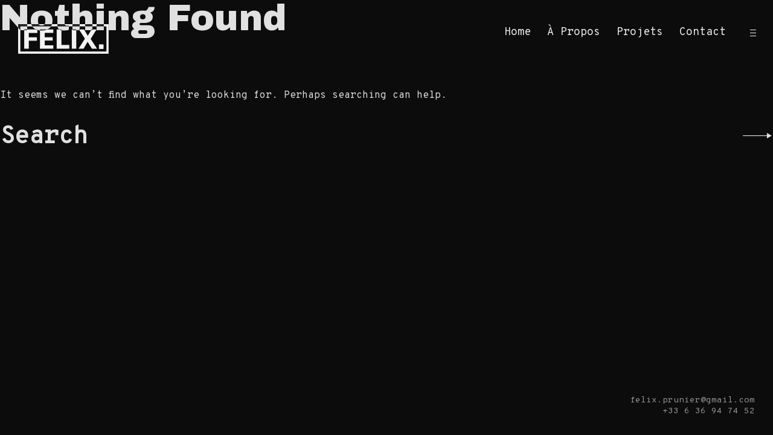

--- FILE ---
content_type: text/html; charset=UTF-8
request_url: https://felixprunier.com/tag/packaging/
body_size: 9960
content:
<!DOCTYPE html>
<html lang="fr-FR">
<head>
<meta charset="UTF-8">
<meta name="viewport" content="width=device-width, initial-scale=1">
<link rel="profile" href="http://gmpg.org/xfn/11">
<link rel="pingback" href="https://felixprunier.com/xmlrpc.php">

<title>packaging &#8211; Félix Prunier &#8211; Portfolio</title>
<meta name='robots' content='max-image-preview:large' />
<link rel='dns-prefetch' href='//s0.wp.com' />
<link rel='dns-prefetch' href='//secure.gravatar.com' />
<link rel='dns-prefetch' href='//fonts.googleapis.com' />
<link rel="alternate" type="application/rss+xml" title="Félix Prunier - Portfolio &raquo; Flux" href="https://felixprunier.com/feed/" />
<link rel="alternate" type="application/rss+xml" title="Félix Prunier - Portfolio &raquo; Flux des commentaires" href="https://felixprunier.com/comments/feed/" />
<link rel="alternate" type="application/rss+xml" title="Félix Prunier - Portfolio &raquo; Flux de l’étiquette packaging" href="https://felixprunier.com/tag/packaging/feed/" />
<script type="text/javascript">
/* <![CDATA[ */
window._wpemojiSettings = {"baseUrl":"https:\/\/s.w.org\/images\/core\/emoji\/14.0.0\/72x72\/","ext":".png","svgUrl":"https:\/\/s.w.org\/images\/core\/emoji\/14.0.0\/svg\/","svgExt":".svg","source":{"concatemoji":"https:\/\/felixprunier.com\/wp-includes\/js\/wp-emoji-release.min.js?ver=6.4.7"}};
/*! This file is auto-generated */
!function(i,n){var o,s,e;function c(e){try{var t={supportTests:e,timestamp:(new Date).valueOf()};sessionStorage.setItem(o,JSON.stringify(t))}catch(e){}}function p(e,t,n){e.clearRect(0,0,e.canvas.width,e.canvas.height),e.fillText(t,0,0);var t=new Uint32Array(e.getImageData(0,0,e.canvas.width,e.canvas.height).data),r=(e.clearRect(0,0,e.canvas.width,e.canvas.height),e.fillText(n,0,0),new Uint32Array(e.getImageData(0,0,e.canvas.width,e.canvas.height).data));return t.every(function(e,t){return e===r[t]})}function u(e,t,n){switch(t){case"flag":return n(e,"\ud83c\udff3\ufe0f\u200d\u26a7\ufe0f","\ud83c\udff3\ufe0f\u200b\u26a7\ufe0f")?!1:!n(e,"\ud83c\uddfa\ud83c\uddf3","\ud83c\uddfa\u200b\ud83c\uddf3")&&!n(e,"\ud83c\udff4\udb40\udc67\udb40\udc62\udb40\udc65\udb40\udc6e\udb40\udc67\udb40\udc7f","\ud83c\udff4\u200b\udb40\udc67\u200b\udb40\udc62\u200b\udb40\udc65\u200b\udb40\udc6e\u200b\udb40\udc67\u200b\udb40\udc7f");case"emoji":return!n(e,"\ud83e\udef1\ud83c\udffb\u200d\ud83e\udef2\ud83c\udfff","\ud83e\udef1\ud83c\udffb\u200b\ud83e\udef2\ud83c\udfff")}return!1}function f(e,t,n){var r="undefined"!=typeof WorkerGlobalScope&&self instanceof WorkerGlobalScope?new OffscreenCanvas(300,150):i.createElement("canvas"),a=r.getContext("2d",{willReadFrequently:!0}),o=(a.textBaseline="top",a.font="600 32px Arial",{});return e.forEach(function(e){o[e]=t(a,e,n)}),o}function t(e){var t=i.createElement("script");t.src=e,t.defer=!0,i.head.appendChild(t)}"undefined"!=typeof Promise&&(o="wpEmojiSettingsSupports",s=["flag","emoji"],n.supports={everything:!0,everythingExceptFlag:!0},e=new Promise(function(e){i.addEventListener("DOMContentLoaded",e,{once:!0})}),new Promise(function(t){var n=function(){try{var e=JSON.parse(sessionStorage.getItem(o));if("object"==typeof e&&"number"==typeof e.timestamp&&(new Date).valueOf()<e.timestamp+604800&&"object"==typeof e.supportTests)return e.supportTests}catch(e){}return null}();if(!n){if("undefined"!=typeof Worker&&"undefined"!=typeof OffscreenCanvas&&"undefined"!=typeof URL&&URL.createObjectURL&&"undefined"!=typeof Blob)try{var e="postMessage("+f.toString()+"("+[JSON.stringify(s),u.toString(),p.toString()].join(",")+"));",r=new Blob([e],{type:"text/javascript"}),a=new Worker(URL.createObjectURL(r),{name:"wpTestEmojiSupports"});return void(a.onmessage=function(e){c(n=e.data),a.terminate(),t(n)})}catch(e){}c(n=f(s,u,p))}t(n)}).then(function(e){for(var t in e)n.supports[t]=e[t],n.supports.everything=n.supports.everything&&n.supports[t],"flag"!==t&&(n.supports.everythingExceptFlag=n.supports.everythingExceptFlag&&n.supports[t]);n.supports.everythingExceptFlag=n.supports.everythingExceptFlag&&!n.supports.flag,n.DOMReady=!1,n.readyCallback=function(){n.DOMReady=!0}}).then(function(){return e}).then(function(){var e;n.supports.everything||(n.readyCallback(),(e=n.source||{}).concatemoji?t(e.concatemoji):e.wpemoji&&e.twemoji&&(t(e.twemoji),t(e.wpemoji)))}))}((window,document),window._wpemojiSettings);
/* ]]> */
</script>
<style id='wp-emoji-styles-inline-css' type='text/css'>

	img.wp-smiley, img.emoji {
		display: inline !important;
		border: none !important;
		box-shadow: none !important;
		height: 1em !important;
		width: 1em !important;
		margin: 0 0.07em !important;
		vertical-align: -0.1em !important;
		background: none !important;
		padding: 0 !important;
	}
</style>
<link rel='stylesheet' id='wp-block-library-css' href='https://felixprunier.com/wp-includes/css/dist/block-library/style.min.css?ver=6.4.7' type='text/css' media='all' />
<style id='classic-theme-styles-inline-css' type='text/css'>
/*! This file is auto-generated */
.wp-block-button__link{color:#fff;background-color:#32373c;border-radius:9999px;box-shadow:none;text-decoration:none;padding:calc(.667em + 2px) calc(1.333em + 2px);font-size:1.125em}.wp-block-file__button{background:#32373c;color:#fff;text-decoration:none}
</style>
<style id='global-styles-inline-css' type='text/css'>
body{--wp--preset--color--black: #000000;--wp--preset--color--cyan-bluish-gray: #abb8c3;--wp--preset--color--white: #ffffff;--wp--preset--color--pale-pink: #f78da7;--wp--preset--color--vivid-red: #cf2e2e;--wp--preset--color--luminous-vivid-orange: #ff6900;--wp--preset--color--luminous-vivid-amber: #fcb900;--wp--preset--color--light-green-cyan: #7bdcb5;--wp--preset--color--vivid-green-cyan: #00d084;--wp--preset--color--pale-cyan-blue: #8ed1fc;--wp--preset--color--vivid-cyan-blue: #0693e3;--wp--preset--color--vivid-purple: #9b51e0;--wp--preset--gradient--vivid-cyan-blue-to-vivid-purple: linear-gradient(135deg,rgba(6,147,227,1) 0%,rgb(155,81,224) 100%);--wp--preset--gradient--light-green-cyan-to-vivid-green-cyan: linear-gradient(135deg,rgb(122,220,180) 0%,rgb(0,208,130) 100%);--wp--preset--gradient--luminous-vivid-amber-to-luminous-vivid-orange: linear-gradient(135deg,rgba(252,185,0,1) 0%,rgba(255,105,0,1) 100%);--wp--preset--gradient--luminous-vivid-orange-to-vivid-red: linear-gradient(135deg,rgba(255,105,0,1) 0%,rgb(207,46,46) 100%);--wp--preset--gradient--very-light-gray-to-cyan-bluish-gray: linear-gradient(135deg,rgb(238,238,238) 0%,rgb(169,184,195) 100%);--wp--preset--gradient--cool-to-warm-spectrum: linear-gradient(135deg,rgb(74,234,220) 0%,rgb(151,120,209) 20%,rgb(207,42,186) 40%,rgb(238,44,130) 60%,rgb(251,105,98) 80%,rgb(254,248,76) 100%);--wp--preset--gradient--blush-light-purple: linear-gradient(135deg,rgb(255,206,236) 0%,rgb(152,150,240) 100%);--wp--preset--gradient--blush-bordeaux: linear-gradient(135deg,rgb(254,205,165) 0%,rgb(254,45,45) 50%,rgb(107,0,62) 100%);--wp--preset--gradient--luminous-dusk: linear-gradient(135deg,rgb(255,203,112) 0%,rgb(199,81,192) 50%,rgb(65,88,208) 100%);--wp--preset--gradient--pale-ocean: linear-gradient(135deg,rgb(255,245,203) 0%,rgb(182,227,212) 50%,rgb(51,167,181) 100%);--wp--preset--gradient--electric-grass: linear-gradient(135deg,rgb(202,248,128) 0%,rgb(113,206,126) 100%);--wp--preset--gradient--midnight: linear-gradient(135deg,rgb(2,3,129) 0%,rgb(40,116,252) 100%);--wp--preset--font-size--small: 13px;--wp--preset--font-size--medium: 20px;--wp--preset--font-size--large: 36px;--wp--preset--font-size--x-large: 42px;--wp--preset--spacing--20: 0.44rem;--wp--preset--spacing--30: 0.67rem;--wp--preset--spacing--40: 1rem;--wp--preset--spacing--50: 1.5rem;--wp--preset--spacing--60: 2.25rem;--wp--preset--spacing--70: 3.38rem;--wp--preset--spacing--80: 5.06rem;--wp--preset--shadow--natural: 6px 6px 9px rgba(0, 0, 0, 0.2);--wp--preset--shadow--deep: 12px 12px 50px rgba(0, 0, 0, 0.4);--wp--preset--shadow--sharp: 6px 6px 0px rgba(0, 0, 0, 0.2);--wp--preset--shadow--outlined: 6px 6px 0px -3px rgba(255, 255, 255, 1), 6px 6px rgba(0, 0, 0, 1);--wp--preset--shadow--crisp: 6px 6px 0px rgba(0, 0, 0, 1);}:where(.is-layout-flex){gap: 0.5em;}:where(.is-layout-grid){gap: 0.5em;}body .is-layout-flow > .alignleft{float: left;margin-inline-start: 0;margin-inline-end: 2em;}body .is-layout-flow > .alignright{float: right;margin-inline-start: 2em;margin-inline-end: 0;}body .is-layout-flow > .aligncenter{margin-left: auto !important;margin-right: auto !important;}body .is-layout-constrained > .alignleft{float: left;margin-inline-start: 0;margin-inline-end: 2em;}body .is-layout-constrained > .alignright{float: right;margin-inline-start: 2em;margin-inline-end: 0;}body .is-layout-constrained > .aligncenter{margin-left: auto !important;margin-right: auto !important;}body .is-layout-constrained > :where(:not(.alignleft):not(.alignright):not(.alignfull)){max-width: var(--wp--style--global--content-size);margin-left: auto !important;margin-right: auto !important;}body .is-layout-constrained > .alignwide{max-width: var(--wp--style--global--wide-size);}body .is-layout-flex{display: flex;}body .is-layout-flex{flex-wrap: wrap;align-items: center;}body .is-layout-flex > *{margin: 0;}body .is-layout-grid{display: grid;}body .is-layout-grid > *{margin: 0;}:where(.wp-block-columns.is-layout-flex){gap: 2em;}:where(.wp-block-columns.is-layout-grid){gap: 2em;}:where(.wp-block-post-template.is-layout-flex){gap: 1.25em;}:where(.wp-block-post-template.is-layout-grid){gap: 1.25em;}.has-black-color{color: var(--wp--preset--color--black) !important;}.has-cyan-bluish-gray-color{color: var(--wp--preset--color--cyan-bluish-gray) !important;}.has-white-color{color: var(--wp--preset--color--white) !important;}.has-pale-pink-color{color: var(--wp--preset--color--pale-pink) !important;}.has-vivid-red-color{color: var(--wp--preset--color--vivid-red) !important;}.has-luminous-vivid-orange-color{color: var(--wp--preset--color--luminous-vivid-orange) !important;}.has-luminous-vivid-amber-color{color: var(--wp--preset--color--luminous-vivid-amber) !important;}.has-light-green-cyan-color{color: var(--wp--preset--color--light-green-cyan) !important;}.has-vivid-green-cyan-color{color: var(--wp--preset--color--vivid-green-cyan) !important;}.has-pale-cyan-blue-color{color: var(--wp--preset--color--pale-cyan-blue) !important;}.has-vivid-cyan-blue-color{color: var(--wp--preset--color--vivid-cyan-blue) !important;}.has-vivid-purple-color{color: var(--wp--preset--color--vivid-purple) !important;}.has-black-background-color{background-color: var(--wp--preset--color--black) !important;}.has-cyan-bluish-gray-background-color{background-color: var(--wp--preset--color--cyan-bluish-gray) !important;}.has-white-background-color{background-color: var(--wp--preset--color--white) !important;}.has-pale-pink-background-color{background-color: var(--wp--preset--color--pale-pink) !important;}.has-vivid-red-background-color{background-color: var(--wp--preset--color--vivid-red) !important;}.has-luminous-vivid-orange-background-color{background-color: var(--wp--preset--color--luminous-vivid-orange) !important;}.has-luminous-vivid-amber-background-color{background-color: var(--wp--preset--color--luminous-vivid-amber) !important;}.has-light-green-cyan-background-color{background-color: var(--wp--preset--color--light-green-cyan) !important;}.has-vivid-green-cyan-background-color{background-color: var(--wp--preset--color--vivid-green-cyan) !important;}.has-pale-cyan-blue-background-color{background-color: var(--wp--preset--color--pale-cyan-blue) !important;}.has-vivid-cyan-blue-background-color{background-color: var(--wp--preset--color--vivid-cyan-blue) !important;}.has-vivid-purple-background-color{background-color: var(--wp--preset--color--vivid-purple) !important;}.has-black-border-color{border-color: var(--wp--preset--color--black) !important;}.has-cyan-bluish-gray-border-color{border-color: var(--wp--preset--color--cyan-bluish-gray) !important;}.has-white-border-color{border-color: var(--wp--preset--color--white) !important;}.has-pale-pink-border-color{border-color: var(--wp--preset--color--pale-pink) !important;}.has-vivid-red-border-color{border-color: var(--wp--preset--color--vivid-red) !important;}.has-luminous-vivid-orange-border-color{border-color: var(--wp--preset--color--luminous-vivid-orange) !important;}.has-luminous-vivid-amber-border-color{border-color: var(--wp--preset--color--luminous-vivid-amber) !important;}.has-light-green-cyan-border-color{border-color: var(--wp--preset--color--light-green-cyan) !important;}.has-vivid-green-cyan-border-color{border-color: var(--wp--preset--color--vivid-green-cyan) !important;}.has-pale-cyan-blue-border-color{border-color: var(--wp--preset--color--pale-cyan-blue) !important;}.has-vivid-cyan-blue-border-color{border-color: var(--wp--preset--color--vivid-cyan-blue) !important;}.has-vivid-purple-border-color{border-color: var(--wp--preset--color--vivid-purple) !important;}.has-vivid-cyan-blue-to-vivid-purple-gradient-background{background: var(--wp--preset--gradient--vivid-cyan-blue-to-vivid-purple) !important;}.has-light-green-cyan-to-vivid-green-cyan-gradient-background{background: var(--wp--preset--gradient--light-green-cyan-to-vivid-green-cyan) !important;}.has-luminous-vivid-amber-to-luminous-vivid-orange-gradient-background{background: var(--wp--preset--gradient--luminous-vivid-amber-to-luminous-vivid-orange) !important;}.has-luminous-vivid-orange-to-vivid-red-gradient-background{background: var(--wp--preset--gradient--luminous-vivid-orange-to-vivid-red) !important;}.has-very-light-gray-to-cyan-bluish-gray-gradient-background{background: var(--wp--preset--gradient--very-light-gray-to-cyan-bluish-gray) !important;}.has-cool-to-warm-spectrum-gradient-background{background: var(--wp--preset--gradient--cool-to-warm-spectrum) !important;}.has-blush-light-purple-gradient-background{background: var(--wp--preset--gradient--blush-light-purple) !important;}.has-blush-bordeaux-gradient-background{background: var(--wp--preset--gradient--blush-bordeaux) !important;}.has-luminous-dusk-gradient-background{background: var(--wp--preset--gradient--luminous-dusk) !important;}.has-pale-ocean-gradient-background{background: var(--wp--preset--gradient--pale-ocean) !important;}.has-electric-grass-gradient-background{background: var(--wp--preset--gradient--electric-grass) !important;}.has-midnight-gradient-background{background: var(--wp--preset--gradient--midnight) !important;}.has-small-font-size{font-size: var(--wp--preset--font-size--small) !important;}.has-medium-font-size{font-size: var(--wp--preset--font-size--medium) !important;}.has-large-font-size{font-size: var(--wp--preset--font-size--large) !important;}.has-x-large-font-size{font-size: var(--wp--preset--font-size--x-large) !important;}
.wp-block-navigation a:where(:not(.wp-element-button)){color: inherit;}
:where(.wp-block-post-template.is-layout-flex){gap: 1.25em;}:where(.wp-block-post-template.is-layout-grid){gap: 1.25em;}
:where(.wp-block-columns.is-layout-flex){gap: 2em;}:where(.wp-block-columns.is-layout-grid){gap: 2em;}
.wp-block-pullquote{font-size: 1.5em;line-height: 1.6;}
</style>
<link rel='stylesheet' id='deppo-font-enqueue-css' href='https://felixprunier.com/wp-content/themes/deppo/assets/fonts/hk-grotesk/stylesheet.css' type='text/css' media='all' />
<link rel='stylesheet' id='deppo-style-css' href='https://felixprunier.com/wp-content/themes/deppo/style.css?ver=6.4.7' type='text/css' media='all' />
<style id='deppo-style-inline-css' type='text/css'>
.site-title,
		.site-description {
			position: absolute;
			clip: rect(1px, 1px, 1px, 1px);
		}
h1:not(.site-title), h1:not(.site-title)>a, h2, h2>a, h3, h3>a, h4, h4>a, h5, h5>a, h6, h6>a {
				font-family: Archivo Black, "Helvetica Neue", Helvetica, Arial, sans-serif;
				font-weight: normal;
				font-style: normal;
			}
		

			body {
				font-family: Overpass Mono, "Helvetica Neue", Helvetica, Arial, sans-serif;
				font-weight: normal;
				font-style: normal;
			}
/* Body BG color */

	body,
	.main-navigation ul ul,
	.single-jetpack-portfolio .entry-content,
	.comment-list .comment-respond,
	input,
	textarea {
		background-color:#0c0c0c;
	}

	.header-video-wrapper {
		background:#0c0c0c;
	}

	.single-jetpack-portfolio .entry-meta {
		background: #0c0c0c;
		box-shadow: 0 0 100px 60px #0c0c0c;
	}

	.comment-body .reply a {
		color:#0c0c0c;
		background:#e0e0e0;
	}

	@media screen and (max-width: 600px) {
		.main-navigation .menu > ul,
		.main-navigation ul.menu {
			background: rgba(12,12,12,0.98);
		}

		.show-info .info-toggle span:after {
			background: #0c0c0c;
			box-shadow: 0px -5px 25px 10px #0c0c0c;
		}
	}

	/* Body Text color */

	body,
	button,
	input,
	select,
	input[type="button"],
	input[type="reset"],
	input[type="submit"],
	input[type="text"],
	input[type="email"],
	input[type="url"],
	input[type="password"],
	input[type="search"],
	input[type="number"],
	input[type="tel"],
	input[type="range"],
	input[type="date"],
	input[type="month"],
	input[type="week"],
	input[type="time"],
	input[type="datetime"],
	input[type="datetime-local"],
	input[type="color"],
	textarea,
	mark,
	body #infinite-handle span,
	.slick-dots li button,
	button.clear-button:hover,
	button.clear-button:focus,
	button.clear-button:active {
		color: #e0e0e0;
	}

	a,
	a:visited,
	.featured-slider h2 a:hover,
	.featured-slider h2 a:focus,
	.featured-slider h2 a:active,
	.portfolio-hover-title .portfolio-archive .row .featured-content + .entry-header a:hover,
	.portfolio-hover-title .portfolio-archive .row .featured-content + .entry-header a:focus,
	.portfolio-hover-title .portfolio-archive .row .featured-content + .entry-header a:active {
		color: #e0e0e0;
	}

	a:hover,
	a:focus,
	a:active,
	.comment-respond p.comment-subscription-form label {
		color: rgba(224,224,224,0.5);
	}

	pre,
	code,
	kbd,
	tt,
	var,
	mark,
	ins {
		background: rgba(224,224,224,0.1);
	}

	abbr,
	acronym {
		border-bottom-color: rgba(224,224,224,0.4);
	}

	.search-form input::-webkit-input-placeholder {
		color: #e0e0e0;
	}

	.search-form input:-moz-placeholder {
		color: #e0e0e0;
	}

	.search-form input::-moz-placeholder {
		color: #e0e0e0;
	}

	@media screen and (min-width: 1201px) {
		.post-navigation a:hover {
			color: #e0e0e0;
		}
	}

	.paging-navigation .current:before,
	.paging-navigation .current:after,
	#comments .comment.parent > .comment-body:before,
	.comment-list .comment-respond:before,
	.infinite-loader:before {
		background: #e0e0e0;
	}

	.entry-content td,
	.entry-content th,
	.comment-content td,
	.comment-content th {
		border-color: #e0e0e0;
	}

	button,
	input[type="button"],
	input[type="reset"],
	input[type="submit"] {
		border-color: #e0e0e0;
	}

	button:hover,
	input[type="button"]:hover,
	input[type="reset"]:hover,
	input[type="submit"]:hover,
	button:focus,
	input[type="button"]:focus,
	input[type="reset"]:focus,
	input[type="submit"]:focus,
	button:active,
	input[type="button"]:active,
	input[type="reset"]:active,
	input[type="submit"]:active {
		background: #e0e0e0;
		color: #0c0c0c;
	}

	input[type="text"],
	input[type="email"],
	input[type="url"],
	input[type="password"],
	input[type="search"],
	input[type="number"],
	input[type="tel"],
	input[type="range"],
	input[type="date"],
	input[type="month"],
	input[type="week"],
	input[type="time"],
	input[type="datetime"],
	input[type="datetime-local"],
	input[type="color"],
	textarea {
		border-bottom-color: rgba(224,224,224,0.4);
	}

	select {
		border-color: #e0e0e0;
	}

	input[type="text"]:focus,
	input[type="email"]:focus,
	input[type="url"]:focus,
	input[type="password"]:focus,
	input[type="search"]:focus,
	input[type="number"]:focus,
	input[type="tel"]:focus,
	input[type="range"]:focus,
	input[type="date"]:focus,
	input[type="month"]:focus,
	input[type="week"]:focus,
	input[type="time"]:focus,
	input[type="datetime"]:focus,
	input[type="datetime-local"]:focus,
	input[type="color"]:focus,
	textarea:focus {
		color: #e0e0e0;
	}

	.form-submit input[type="submit"],
	.form-submit input[type="submit"]:hover,
	.form-submit input[type="submit"]:focus,
	.form-submit input[type="submit"]:active {
		color: #e0e0e0;
	}

	body .contact-submit input[type="submit"] {
		color: #e0e0e0;
	}

	.header-video-wrapper .wp-custom-header-video-play:before,
	.header-video-wrapper .wp-custom-header-video-play:after {
		background: #0c0c0c;
	}

	.header-video-wrapper .wp-custom-header-video-pause:before {
		border-left-color: #0c0c0c;
	}

	input[type="checkbox"] + label:before,
	label.checkbox:before {
		background: #e0e0e0;
	}

	input[type="checkbox"] + label:after,
	label.checkbox:after {
		border-color: #e0e0e0;
	}

	input[type="checkbox"]:checked + label:before,
	label.checkbox.checked:before {
		background: #0c0c0c;
	}

	input[type="checkbox"]:checked + label:after,
	label.checkbox.checked:after {
		background: #e0e0e0;
	}

	input[type="radio"] + label:after,
	label.radio:after {
		border-color: #e0e0e0;
	}

	input[type="radio"]:checked + label:before,
	label.radio.checked:before {
		background: #e0e0e0;
	}

	.right-arrow:before {
		background: #e0e0e0;
	}

	.right-arrow:after {
		border-left-color: #e0e0e0;
	}

	::-moz-selection { /* Gecko Browsers */
		background: #e0e0e0;
		color: #0c0c0c;
	}
	::selection {  /* WebKit/Blink Browsers */
		background: #e0e0e0;
		color: #0c0c0c;
	}

	.mCS-minimal.mCSB_scrollTools .mCSB_dragger .mCSB_dragger_bar {
		background-color: #e0e0e0;
		background-color: rgba(224,224,224,0.2);
	}

	.mCS-minimal.mCSB_scrollTools .mCSB_dragger:active .mCSB_dragger_bar,
	.mCS-minimal.mCSB_scrollTools .mCSB_dragger.mCSB_dragger_onDrag .mCSB_dragger_bar{
		background-color: #e0e0e0;
		background-color: rgba(224,224,224,0.5);
	}

	body .contact-form label span {
		color: rgba(224,224,224,0.4);
	}

	/* Nav bg color */

	.main-navigation a,
	.main-navigation a:visited,
	.site-title a,
	.site-title a:visited,
	.jetpack-social-navigation a,
	.jetpack-social-navigation a:visited,
	.site-footer a,
	.site-footer a:visited,
	.main-navigation .menu-toggle,
	.main-navigation .menu-toggle:hover,
	.main-navigation .menu-toggle:focus,
	.view-post-link a,
	.view-post-link a:hover,
	.view-post-link a:focus,
	.view-post-link a:active {
		color: #000000;
	}

	.main-navigation a:hover,
	.main-navigation a:focus,
	.main-navigation a:active,
	.site-title a:hover,
	.site-title a:focus,
	.site-title a:active,
	.site-description,
	.jetpack-social-navigation a:hover,
	.jetpack-social-navigation a:focus,
	.jetpack-social-navigation a:active,
	.site-footer a:hover,
	.site-footer a:focus,
	.site-footer a:active,
	.main-navigation .menu-toggle:active {
		color: rgba(0,0,0,0.5);
	}

	.site-footer {
		color: rgba(0,0,0,0.6);
	}

	.sidebar-icon i,
	.dropdown-symbol:before,
	.dropdown-symbol:after {
		background: #000000;
	}

	.main-navigation ul ul {
		border-color: rgba(0,0,0,0.4);
	}

	.info-toggle,
	.clear-button.info-toggle:hover,
	.clear-button.info-toggle:focus,
	.clear-button.info-toggle:active,
	.back-button,
	.back-button:visited,
	.back-button:hover,
	.back-button:focus,
	.back-button:active,
	.slick-dots-wrapper {
		color: #000000;
	}

	.back-button .right-arrow:before,
	.view-post-link .right-arrow:before,
	.info-toggle:before {
		background: #000000;
	}

	.back-button .right-arrow:after,
	.view-post-link .right-arrow:after {
		border-left-color: #000000;
	}

	.rtl .back-button .right-arrow:after,
	.rtl .view-post-link .right-arrow:after {
		border-right-color: #000000;
	}

	/* Sidebar colors */

	.sidebar-hide-scroll input,
	.sidebar-hide-scroll textarea {
		background-color:#000000;
	}

	.sidebar-hide-scroll {
		background-color:#000000;
		color:#595959;
	}

	.sidebar-open .sidebar-icon i {
		background:#595959;
	}

	.sidebar-holder .mCS-minimal.mCSB_scrollTools .mCSB_dragger .mCSB_dragger_bar {
		background-color: #595959;
		background-color: rgba(89,89,89,0.2);
	}

	.sidebar-holder .mCS-minimal.mCSB_scrollTools .mCSB_dragger:active .mCSB_dragger_bar,
	.sidebar-holder .mCS-minimal.mCSB_scrollTools .mCSB_dragger.mCSB_dragger_onDrag .mCSB_dragger_bar{
		background-color: #595959;
		background-color: rgba(89,89,89,0.5);
	}

	.sidebar-holder button,
	.sidebar-holder input,
	.sidebar-holder select,
	.sidebar-holder input[type="button"],
	.sidebar-holder input[type="reset"],
	.sidebar-holder input[type="submit"],
	.sidebar-holder input[type="text"],
	.sidebar-holder input[type="email"],
	.sidebar-holder input[type="url"],
	.sidebar-holder input[type="password"],
	.sidebar-holder input[type="search"],
	.sidebar-holder input[type="number"],
	.sidebar-holder input[type="tel"],
	.sidebar-holder input[type="range"],
	.sidebar-holder input[type="date"],
	.sidebar-holder input[type="month"],
	.sidebar-holder input[type="week"],
	.sidebar-holder input[type="time"],
	.sidebar-holder input[type="datetime"],
	.sidebar-holder input[type="datetime-local"],
	.sidebar-holder input[type="color"],
	.sidebar-holder textarea,
	.sidebar-holder mark,
	.sidebar-holder button.clear-button:hover,
	.sidebar-holder button.clear-button:focus,
	.sidebar-holder button.clear-button:active {
		color: #595959;
	}

	.sidebar-holder a,
	.sidebar-holder a:visited {
		color: #595959;
	}

	.sidebar-holder a:hover,
	.sidebar-holder a:focus,
	.sidebar-holder a:active {
		color: rgba(89,89,89,0.5);
	}

	.sidebar-holder pre,
	.sidebar-holder code,
	.sidebar-holder kbd,
	.sidebar-holder tt,
	.sidebar-holder var,
	.sidebar-holder mark,
	.sidebar-holder ins {
		background: rgba(89,89,89,0.1);
	}

	.sidebar-holder abbr,
	.sidebar-holder acronym {
		border-bottom-color: rgba(89,89,89,0.4);
	}

	.sidebar-holder .search-form input::-webkit-input-placeholder {
		color: #595959;
	}

	.sidebar-holder .search-form input:-moz-placeholder {
		color: #595959;
	}

	.sidebar-holder .search-form input::-moz-placeholder {
		color: #595959;
	}

	.sidebar-holder .entry-content td,
	.sidebar-holder .entry-content th {
		border-color: #595959;
	}

	.sidebar-holder button,
	.sidebar-holder input[type="button"],
	.sidebar-holder input[type="reset"],
	.sidebar-holder input[type="submit"] {
		border-color: #595959;
	}

	.sidebar-holder button:hover,
	.sidebar-holder input[type="button"]:hover,
	.sidebar-holder input[type="reset"]:hover,
	.sidebar-holder input[type="submit"]:hover,
	.sidebar-holder button:focus,
	.sidebar-holder input[type="button"]:focus,
	.sidebar-holder input[type="reset"]:focus,
	.sidebar-holder input[type="submit"]:focus,
	.sidebar-holder button:active,
	.sidebar-holder input[type="button"]:active,
	.sidebar-holder input[type="reset"]:active,
	.sidebar-holder input[type="submit"]:active {
		background: #595959;
		color: #000000;
	}

	.sidebar-holder button.clear-button:hover,
	.sidebar-holder button.clear-button:focus,
	.sidebar-holder button.clear-button:active {
		background: transparent;
	}

	.sidebar-holder input[type="text"],
	.sidebar-holder input[type="email"],
	.sidebar-holder input[type="url"],
	.sidebar-holder input[type="password"],
	.sidebar-holder input[type="search"],
	.sidebar-holder input[type="number"],
	.sidebar-holder input[type="tel"],
	.sidebar-holder input[type="range"],
	.sidebar-holder input[type="date"],
	.sidebar-holder input[type="month"],
	.sidebar-holder input[type="week"],
	.sidebar-holder input[type="time"],
	.sidebar-holder input[type="datetime"],
	.sidebar-holder input[type="datetime-local"],
	.sidebar-holder input[type="color"],
	.sidebar-holder textarea {
		border-bottom-color: rgba(89,89,89,0.4);
	}

	.sidebar-holder select {
		border-color: #595959;
	}

	.sidebar-holder input[type="text"]:focus,
	.sidebar-holder input[type="email"]:focus,
	.sidebar-holder input[type="url"]:focus,
	.sidebar-holder input[type="password"]:focus,
	.sidebar-holder input[type="search"]:focus,
	.sidebar-holder input[type="number"]:focus,
	.sidebar-holder input[type="tel"]:focus,
	.sidebar-holder input[type="range"]:focus,
	.sidebar-holder input[type="date"]:focus,
	.sidebar-holder input[type="month"]:focus,
	.sidebar-holder input[type="week"]:focus,
	.sidebar-holder input[type="time"]:focus,
	.sidebar-holder input[type="datetime"]:focus,
	.sidebar-holder input[type="datetime-local"]:focus,
	.sidebar-holder input[type="color"]:focus,
	.sidebar-holder textarea:focus {
		color: #595959;
	}

	.sidebar-holder input[type="checkbox"] + label:before,
	.sidebar-holder label.checkbox:before {
		background: #595959;
	}

	.sidebar-holder input[type="checkbox"] + label:after,
	.sidebar-holder label.checkbox:after {
		border-color: #595959;
	}

	.sidebar-holder input[type="checkbox"]:checked + label:before,
	.sidebar-holder label.checkbox.checked:before {
		background: #000000;
	}

	.sidebar-holder input[type="checkbox"]:checked + label:after,
	.sidebar-holder label.checkbox.checked:after {
		background: #595959;
	}

	.sidebar-holder input[type="radio"] + label:after,
	.sidebar-holder label.radio:after {
		border-color: #595959;
	}

	.sidebar-holder input[type="radio"]:checked + label:before,
	.sidebar-holder label.radio.checked:before {
		background: #595959;
	}

	body .widget .a-stats a {
		background: #595959;
		color: #000000;
	}

	body .widget .a-stats a:hover {
		background: #595959;
		color: #000000;
	}

	.widget .milestone-header {
		background-color: #595959;
		color: #000000;
	}

	.widget .milestone-countdown,
	.widget .milestone-message {
		border-color: #595959;
		color: #595959;
	}

	body #eu-cookie-law input {
		border-color: rgba(89,89,89,0.2);
		color: #595959;
	}

	body #eu-cookie-law.negative input {
		border-color: rgba(0,0,0,0.2);
	}

	body #eu-cookie-law.negative {
		background-color: #595959;
		color: #000000;
	}

	body #eu-cookie-law input:focus,
	body #eu-cookie-law input:hover {
		background: #595959;
		color: #000000;
		border-color: #595959;
	}

	body #eu-cookie-law.negative input:focus,
	body #eu-cookie-law.negative input:hover {
		background: #000000;
		border-color: #000000;
		color: #595959;
	}

	body #eu-cookie-law {
		background-color: #000000;
		border-color: rgba(89,89,89,0.2);
		color: #595959;
	}

	/* comment */
	.entry-content a:after {
		background: #e0e0e0;
	}

	.main-navigation a:after {
		background: #000000;
	}

	.widget a:after {
		background: #595959;
	}

	.entry-content a:hover {
		color: #e0e0e0;
	}

	.main-navigation li a:hover {
		color: #000000;
	}

	.widget a:hover {
		color: #595959;
	}

	
		.page-template-home-slider .featured-slider-wrapper .entry-header a {
			color: #ffffff;
		}

		.featured-slider-wrapper .entry-header .right-arrow:before {
			background: #ffffff;
		}

		.featured-slider-wrapper .entry-header .right-arrow:after {
			border-left-color: #ffffff;
		}
	

		@supports ( mix-blend-mode: difference ) {
			#page {
				background-color: #0c0c0c;
				min-height: 100vh;
			}

			.header-video-wrapper:before {
				content: "";
				background: #0c0c0c;
				position: fixed;
				top: 0;
				left: 0;
				right: 0;
				bottom: 0;
			}

			.social-wrapper,
			.site-branding,
			.view-post-link,
			.site-footer,
			.info-toggle,
			.back-button,
			.slick-dots-wrapper {
				mix-blend-mode: difference;
			}

			.site-title a,
			.site-title a:visited,
			.jetpack-social-navigation a,
			.jetpack-social-navigation a:visited,
			.site-footer a,
			.site-footer a:visited,
			.main-navigation .menu-toggle,
			.main-navigation .menu-toggle:hover,
			.main-navigation .menu-toggle:focus,
			.view-post-link a,
			.view-post-link a:hover,
			.view-post-link a:focus,
			.view-post-link a:active,
			.info-toggle,
			.clear-button.info-toggle:hover,
			.clear-button.info-toggle:focus,
			.clear-button.info-toggle:active,
			.back-button,
			.back-button:visited,
			.back-button:hover,
			.back-button:focus,
			.back-button:active,
			.slick-dots-wrapper {
				color: #fff;
			}

			.site-title a:hover,
			.site-title a:focus,
			.site-title a:active,
			.site-description,
			.jetpack-social-navigation a:hover,
			.jetpack-social-navigation a:focus,
			.jetpack-social-navigation a:active,
			.site-footer a:hover,
			.site-footer a:focus,
			.site-footer a:active,
			.main-navigation .menu-toggle:active {
				color: rgba(255,255,255,0.5);
			}

			.main-navigation a:after {
				background: #fff;
			}

			.main-navigation li a:hover {
				color: #fff;
			}

			.site-footer {
				color: rgba(255,255,255,0.6);
			}

			.sidebar-icon i,
			.sidebar-open .sidebar-icon i,
			.dropdown-symbol:before,
			.dropdown-symbol:after,
			.back-button .right-arrow:before,
			.view-post-link .right-arrow:before,
			.info-toggle:before {
				background: #fff;
			}

			.back-button .right-arrow:after,
			.view-post-link .right-arrow:after {
				border-left-color: #fff;
			}

			.rtl .back-button .right-arrow:after,
			.rtl .view-post-link .right-arrow:after {
				border-right-color: #fff;
			}

			.post-nav-side.single-post .nav-previous,
			.post-nav-side.single-post .nav-next {
				mix-blend-mode: difference;
			}

			.post-nav-side.single-post .nav-previous a,
			.post-nav-side.single-post .nav-next a {
				color: #fff;
			}


			.navigation-wrapper {
				mix-blend-mode: difference;
			}

			.main-navigation ul ul {
				background-color: transparent;
				border-color: #fff;
			}

			.main-navigation ul ul ul {
				background-color: rgba(0,0,0,0.9);
			}

			.main-navigation a,
			.main-navigation a:visited {
				color: #fff;
			}

			.main-navigation a:hover,
			.main-navigation a:focus,
			.main-navigation a:active {
				color: rgba(255,255,255,0.5);
			}

			@media screen and (max-width: 600px) {
				.main-navigation .menu > ul,
				.main-navigation ul.menu {
					background: transparent;
				}

				.site-header:before {
					content: "";
					display: block;
					opacity: 0;
					visibility: hidden;
					position: fixed;
					top: 0;
					left: 0;
					width: 100%;
					height: 100%;
					background: #0c0c0c;
					background: rgba(12,12,12,0.9);
					-webkit-transition: opacity .4s 0s cubic-bezier(0.075, 0.82, 0.165, 1), visibility 0s .4s;
					-moz-transition: opacity .4s 0s cubic-bezier(0.075, 0.82, 0.165, 1), visibility 0s .4s;
					-ms-transition: opacity .4s 0s cubic-bezier(0.075, 0.82, 0.165, 1), visibility 0s .4s;
					-o-transition: opacity .4s 0s cubic-bezier(0.075, 0.82, 0.165, 1), visibility 0s .4s;
					transition: opacity .4s 0s cubic-bezier(0.075, 0.82, 0.165, 1), visibility 0s .4s;
					z-index: 1;
				}

				.main-menu-open .site-header:before {
					opacity: 1;
					visibility: visible;
					-webkit-transition: opacity .4s cubic-bezier(0.075, 0.82, 0.165, 1), visibility 0s;
					-moz-transition: opacity .4s cubic-bezier(0.075, 0.82, 0.165, 1), visibility 0s;
					-ms-transition: opacity .4s cubic-bezier(0.075, 0.82, 0.165, 1), visibility 0s;
					-o-transition: opacity .4s cubic-bezier(0.075, 0.82, 0.165, 1), visibility 0s;
					transition: opacity .4s cubic-bezier(0.075, 0.82, 0.165, 1), visibility 0s;
				}

				.main-menu-open .site-branding,
				.main-menu-open .slick-dots-wrapper {
					display: none;
				}

			}

			@media screen and (max-width: 600px) {

				.show-info .info-toggle span:after {
					display: none;
				}
			}



		}
.site-title,
		.site-description {
			position: absolute;
			clip: rect(1px, 1px, 1px, 1px);
		}
.posted-on, .cat-links, .tags-links { clip: rect(1px, 1px, 1px, 1px); height: 1px; position: absolute; overflow: hidden; width: 1px; }
</style>
<link rel='stylesheet' id='deppo-style-fullpage-css' href='https://felixprunier.com/wp-content/themes/deppo/js/jquery.fullpage.css?ver=6.4.7' type='text/css' media='all' />
<link rel='stylesheet' id='deppo-headings-font-css' href='https://fonts.googleapis.com/css?family=Archivo+Black%3Anormal&#038;ver=1.0.0' type='text/css' media='all' />
<link rel='stylesheet' id='deppo-paragraph-font-css' href='https://fonts.googleapis.com/css?family=Overpass+Mono%3Anormal&#038;ver=1.0.0' type='text/css' media='all' />
<link rel='stylesheet' id='genericons-css' href='https://felixprunier.com/wp-content/plugins/jetpack/_inc/genericons/genericons/genericons.css?ver=3.1' type='text/css' media='all' />
<link rel='stylesheet' id='jetpack_css-css' href='https://felixprunier.com/wp-content/plugins/jetpack/css/jetpack.css?ver=7.9.4' type='text/css' media='all' />
<script type="text/javascript" src="https://felixprunier.com/wp-includes/js/jquery/jquery.min.js?ver=3.7.1" id="jquery-core-js"></script>
<script type="text/javascript" src="https://felixprunier.com/wp-includes/js/jquery/jquery-migrate.min.js?ver=3.4.1" id="jquery-migrate-js"></script>
<link rel="https://api.w.org/" href="https://felixprunier.com/wp-json/" /><link rel="alternate" type="application/json" href="https://felixprunier.com/wp-json/wp/v2/tags/43" /><link rel="EditURI" type="application/rsd+xml" title="RSD" href="https://felixprunier.com/xmlrpc.php?rsd" />
<meta name="generator" content="WordPress 6.4.7" />

<link rel='dns-prefetch' href='//v0.wordpress.com'/>
<style type='text/css'>img#wpstats{display:none}</style>
<!-- Jetpack Open Graph Tags -->
<meta property="og:type" content="website" />
<meta property="og:title" content="packaging &#8211; Félix Prunier &#8211; Portfolio" />
<meta property="og:url" content="https://felixprunier.com/tag/packaging/" />
<meta property="og:site_name" content="Félix Prunier - Portfolio" />
<meta property="og:image" content="https://felixprunier.com/wp-content/uploads/2018/10/cropped-favicon-felix.jpg" />
<meta property="og:image:width" content="512" />
<meta property="og:image:height" content="512" />
<meta property="og:locale" content="fr_FR" />

<!-- End Jetpack Open Graph Tags -->
<link rel="icon" href="https://felixprunier.com/wp-content/uploads/2018/10/cropped-favicon-felix-32x32.jpg" sizes="32x32" />
<link rel="icon" href="https://felixprunier.com/wp-content/uploads/2018/10/cropped-favicon-felix-192x192.jpg" sizes="192x192" />
<link rel="apple-touch-icon" href="https://felixprunier.com/wp-content/uploads/2018/10/cropped-favicon-felix-180x180.jpg" />
<meta name="msapplication-TileImage" content="https://felixprunier.com/wp-content/uploads/2018/10/cropped-favicon-felix-270x270.jpg" />
</head>
<body class="archive tag tag-packaging tag-43 wp-custom-logo hfeed has-sidebar slider-text-center portfolio-shuffle portfolio-hover-title social-menu date-hidden categories-hidden tags-hidden">
<div id="page" class="site">
	<a class="skip-link screen-reader-text" href="#content">Skip to content</a>

	<header id="masthead" class="site-header" role="banner">
		<div class="site-branding">

			 <div class="custom-logo-wrapper"> <a href="https://felixprunier.com/" class="custom-logo-link" rel="home"><img width="513" height="167" src="https://felixprunier.com/wp-content/uploads/2018/04/cropped-felix.png" class="custom-logo" alt="Félix Prunier &#8211; Portfolio" decoding="async" fetchpriority="high" srcset="https://felixprunier.com/wp-content/uploads/2018/04/cropped-felix.png 513w, https://felixprunier.com/wp-content/uploads/2018/04/cropped-felix-300x98.png 300w, https://felixprunier.com/wp-content/uploads/2018/04/cropped-felix-280x91.png 280w" sizes="(max-width: 513px) 100vw, 513px" /></a> </div>  <div class="site-branding-text"> 							<p class="site-title"><a href="https://felixprunier.com/" rel="home">Félix Prunier &#8211; Portfolio</a></p>
			
			 </div> 		</div><!-- .site-branding -->

		<div class="navigation-wrapper">
			<nav id="site-navigation" class="main-navigation" role="navigation">
				<button class="menu-toggle clear-button" aria-controls="primary-menu" aria-expanded="false">Menu</button>
				<div class="menu-menu-container"><ul id="primary-menu" class="menu"><li id="menu-item-1176" class="menu-item menu-item-type-custom menu-item-object-custom menu-item-home menu-item-1176"><a href="https://felixprunier.com/">Home</a></li>
<li id="menu-item-668" class="menu-item menu-item-type-post_type menu-item-object-page menu-item-668"><a href="https://felixprunier.com/about/">À Propos</a></li>
<li id="menu-item-666" class="menu-item menu-item-type-post_type menu-item-object-page menu-item-666"><a href="https://felixprunier.com/projects/">Projets</a></li>
<li id="menu-item-667" class="menu-item menu-item-type-post_type menu-item-object-page menu-item-667"><a href="https://felixprunier.com/contact/">Contact</a></li>
</ul></div>			</nav><!-- #site-navigation -->

							<div class="sidebar-button">
					<button class="sidebar-toggle clear-button">
						<span class="screen-reader-text">open sidebar</span>
						<span class="sidebar-icon">
							<i></i>
							<i></i>
							<i></i>
						</span>
					</button>
				</div>
					</div>
	</header><!-- #masthead -->

			<!-- Social menu -->
		<div id="bigSocialWrap" class="social-wrapper">
					<nav class="jetpack-social-navigation jetpack-social-navigation-genericons" role="navigation" aria-label="Menu de liens vers vos réseaux sociaux">
			<div class="menu-portfolio-types-container"><ul id="menu-portfolio-types" class="menu"><li id="menu-item-1308" class="menu-item menu-item-type-taxonomy menu-item-object-jetpack-portfolio-type menu-item-1308"><a href="https://felixprunier.com/project-type/graphisme/"><span class="screen-reader-text">Graphisme</span></a></li>
<li id="menu-item-1212" class="menu-item menu-item-type-taxonomy menu-item-object-jetpack-portfolio-type menu-item-1212"><a href="https://felixprunier.com/project-type/web-design/"><span class="screen-reader-text">Web Design</span></a></li>
<li id="menu-item-1306" class="menu-item menu-item-type-taxonomy menu-item-object-jetpack-portfolio-type menu-item-1306"><a href="https://felixprunier.com/project-type/print/"><span class="screen-reader-text">Print</span></a></li>
<li id="menu-item-969" class="menu-item menu-item-type-taxonomy menu-item-object-jetpack-portfolio-type menu-item-969"><a href="https://felixprunier.com/project-type/photography/"><span class="screen-reader-text">Photography</span></a></li>
</ul></div>		</nav><!-- .jetpack-social-navigation -->
				</div>
	
	<div id="content" class="site-content">

	<div id="primary" class="content-area">
		<main id="main" class="site-main archive-wrapper" role="main">

		
<section class="no-results not-found">
	<header class="page-header">
		<h1 class="page-title">Nothing Found</h1>
	</header><!-- .page-header -->

	<div class="page-content">
		
			<p>It seems we can&rsquo;t find what you&rsquo;re looking for. Perhaps searching can help.</p>
			

<form role="search" method="get" class="search-form" action="https://felixprunier.com/">
	<label for="search-form-69718e5dbde66">
		<span class="screen-reader-text">Search for:</span>
	</label>
	<input type="search" id="search-form-69718e5dbde66" class="search-field" placeholder="Search" value="" name="s" />
	<button type="submit" class="search-submit clear-button">
		<span class="screen-reader-text">Search</span>
		<i class="icon-arrow-right"></i>
	</button>
</form>
	</div><!-- .page-content -->
</section><!-- .no-results -->

		</main><!-- #main -->
	</div><!-- #primary -->


	</div><!-- #content -->

	<div class="sidebar-hide-scroll">
		<div class="sidebar-holder">
			
<div class="big-search">
	

<form role="search" method="get" class="search-form" action="https://felixprunier.com/">
	<label for="search-form-69718e5dbe148">
		<span class="screen-reader-text">Search for:</span>
	</label>
	<input type="search" id="search-form-69718e5dbe148" class="search-field" placeholder="Search" value="" name="s" />
	<button type="submit" class="search-submit clear-button">
		<span class="screen-reader-text">Search</span>
		<i class="icon-arrow-right"></i>
	</button>
</form>
</div>
		<aside id="secondary" class="widget-area" role="complementary">
			<section id="text-1" class="widget widget_text"><h2 class="widget-title">Info</h2>			<div class="textwidget"><p><strong>Hello !<br />
</strong><br />
Bienvenue sur mon nouveau portfolio en ligne.</p>
<p>Bonne Visite!</p>
</div>
		</section><section id="nav_menu-1" class="widget widget_nav_menu"><h2 class="widget-title">Réseaux Sociaux</h2><div class="menu-reseaux-sociaux-container"><ul id="menu-reseaux-sociaux" class="menu"><li id="menu-item-862" class="menu-item menu-item-type-custom menu-item-object-custom menu-item-862"><a href="https://www.behance.net/felixprunier">Behance</a></li>
<li id="menu-item-865" class="menu-item menu-item-type-custom menu-item-object-custom menu-item-865"><a href="https://www.instagram.com/felixprunier/">Instagram</a></li>
<li id="menu-item-864" class="menu-item menu-item-type-custom menu-item-object-custom menu-item-864"><a href="https://www.facebook.com/felixprunier1">Facebook</a></li>
<li id="menu-item-1031" class="menu-item menu-item-type-custom menu-item-object-custom menu-item-1031"><a href="https://www.linkedin.com/in/felixprunier-nantes/">Linkedin</a></li>
</ul></div></section>		</aside><!-- #secondary -->
			</div>
	</div>

	<footer id="colophon" class="site-footer" role="contentinfo">
		<div class="site-info">

		felix.prunier@gmail.com<br/>
+33 6 36 94 74 52		</div><!-- .site-info -->
	</footer><!-- #colophon -->
</div><!-- #page -->

	<div style="display:none">
	</div>
<script type="text/javascript" src="https://s0.wp.com/wp-content/js/devicepx-jetpack.js?ver=202604" id="devicepx-js"></script>
<script type="text/javascript" src="https://secure.gravatar.com/js/gprofiles.js?ver=2026Janaa" id="grofiles-cards-js"></script>
<script type="text/javascript" id="wpgroho-js-extra">
/* <![CDATA[ */
var WPGroHo = {"my_hash":""};
/* ]]> */
</script>
<script type="text/javascript" src="https://felixprunier.com/wp-content/plugins/jetpack/modules/wpgroho.js?ver=6.4.7" id="wpgroho-js"></script>
<script type="text/javascript" src="https://felixprunier.com/wp-content/themes/deppo/js/navigation.js?ver=20151215" id="deppo-navigation-js"></script>
<script type="text/javascript" src="https://felixprunier.com/wp-content/themes/deppo/js/skip-link-focus-fix.js?ver=20151215" id="deppo-skip-link-focus-fix-js"></script>
<script type="text/javascript" src="https://felixprunier.com/wp-content/themes/deppo/js/jquery.fullpage.js?ver=20151215" id="deppo-fullpage-js"></script>
<script type="text/javascript" src="https://felixprunier.com/wp-content/themes/deppo/js/jquery.mCustomScrollbar.js?ver=20151215" id="deppo-mcustom-scrollbar-js"></script>
<script type="text/javascript" src="https://felixprunier.com/wp-includes/js/imagesloaded.min.js?ver=5.0.0" id="imagesloaded-js"></script>
<script type="text/javascript" src="https://felixprunier.com/wp-includes/js/masonry.min.js?ver=4.2.2" id="masonry-js"></script>
<script type="text/javascript" id="thickbox-js-extra">
/* <![CDATA[ */
var thickboxL10n = {"next":"Suiv.\u00a0>","prev":"<\u00a0Pr\u00e9c.","image":"Image","of":"sur","close":"Fermer","noiframes":"Cette fonctionnalit\u00e9 requiert des iframes. Les iframes sont d\u00e9sactiv\u00e9es sur votre navigateur, ou alors il ne les accepte pas.","loadingAnimation":"https:\/\/felixprunier.com\/wp-includes\/js\/thickbox\/loadingAnimation.gif"};
/* ]]> */
</script>
<script type="text/javascript" src="https://felixprunier.com/wp-includes/js/thickbox/thickbox.js?ver=3.1-20121105" id="thickbox-js"></script>
<script type="text/javascript" src="https://felixprunier.com/wp-content/themes/deppo/js/common.js?ver=6.4.7" id="deppo-call-scripts-js"></script>
<script type='text/javascript' src='https://stats.wp.com/e-202604.js' async='async' defer='defer'></script>
<script type='text/javascript'>
	_stq = window._stq || [];
	_stq.push([ 'view', {v:'ext',j:'1:7.9.4',blog:'145159858',post:'0',tz:'0',srv:'felixprunier.com'} ]);
	_stq.push([ 'clickTrackerInit', '145159858', '0' ]);
</script>

</body>
</html>


--- FILE ---
content_type: text/css
request_url: https://felixprunier.com/wp-content/themes/deppo/style.css?ver=6.4.7
body_size: 26738
content:
/*
Theme Name: Deppo
Theme URI: http://deppo.tkdemos.com/
Author: Themes Kingdom
Author URI: http://www.themeskingdom.com
Description: Deppo portfolio theme
Version: 1.0.2
License: GNU General Public License v2 or later
License URI: LICENSE
Text Domain: deppo
Tags: blog, portfolio, photography, entertainment, one-column, two-columns, grid-layout, flexible-header, right-sidebar, custom-colors, custom-header, custom-menu, custom-logo, editor-style, featured-images, full-width-template, rtl-language-support, theme-options, threaded-comments, translation-ready

This theme, like WordPress, is licensed under the GPL.
Use it to make something cool, have fun, and share what you've learned with others.

deppo is based on Underscores http://underscores.me/, (C) 2012-2016 Automattic, Inc.
Underscores is distributed under the terms of the GNU GPL v2 or later.

Normalizing styles have been helped along thanks to the fine work of
Nicolas Gallagher and Jonathan Neal http://necolas.github.io/normalize.css/
*/

/*--------------------------------------------------------------
>>> TABLE OF CONTENTS:
----------------------------------------------------------------
# Normalize
# Typography
	## Icomoon
	## Family size weight
# Helpers
	## mCustomScrollbar
# Elements
# Colors
# Layout
	## Bootstrap
# Transitions
	## Preloader
# Forms
# Header
# Footer
# Aside
# Navigation
	## Links
	## Menus
	## Number pagination
	## Next/prev post
	## Sharedaddy
# Accessibility
# Alignments
# Clearings
# Widgets
# Content
	## Home - video
	## Home - slider
	## Home - archive
	## Post
	## Page
	## Portfolio archive
	## Portfolio single
	## Search Archive
	## Error 404
	## Comments
# Infinite scroll
# Media
	## Captions
	## Galleries
	## Jetpack overwrites
# IE specific
# Responsive
--------------------------------------------------------------*/

/*--------------------------------------------------------------
# Normalize
--------------------------------------------------------------*/
html {
	font-family: sans-serif;
	-webkit-text-size-adjust: 100%;
	-ms-text-size-adjust:     100%;
}

body {
	margin: 0;
}

article,
aside,
details,
figcaption,
figure,
footer,
header,
main,
menu,
nav,
section,
summary {
	display: block;
}

audio,
canvas,
progress,
video {
	display: inline-block;
	vertical-align: baseline;
}

audio:not([controls]) {
	display: none;
	height: 0;
}

[hidden],
template {
	display: none;
}

a {
	background-color: transparent;
}

a:active,
a:hover {
	outline: 0;
}

b,
strong {
	font-weight: bold;
}

dfn {
	font-style: italic;
}

h1 {
	font-size: 2em;
	margin: 0.67em 0;
}

mark {
	background: #ff0;
	color: #000;
}

small {
	font-size: 80%;
}

sub,
sup {
	font-size: 75%;
	line-height: 0;
	position: relative;
	vertical-align: baseline;
}

sup {
	top: -0.5em;
}

sub {
	bottom: -0.25em;
}

img {
	border: 0;
}

svg:not(:root) {
	overflow: hidden;
}

figure {
	margin: 1em 40px;
}

hr {
	box-sizing: content-box;
	height: 0;
}

pre {
	overflow: auto;
}

code,
kbd,
pre,
samp {
	font-family: monospace, monospace;
	font-size: 1em;
}

button,
input,
optgroup,
select,
textarea {
	color: inherit;
	font: inherit;
	margin: 0;
}

button {
	overflow: visible;
}

button,
select {
	text-transform: none;
}

button,
html input[type="button"],
input[type="reset"],
input[type="submit"] {
	-webkit-appearance: button;
	cursor: pointer;
}

button[disabled],
html input[disabled] {
	cursor: default;
}

button::-moz-focus-inner,
input::-moz-focus-inner {
	border: 0;
	padding: 0;
}

input {
	line-height: normal;
}

input[type="checkbox"],
input[type="radio"] {
	box-sizing: border-box;
	padding: 0;
}

input[type="number"]::-webkit-inner-spin-button,
input[type="number"]::-webkit-outer-spin-button {
	height: auto;
}

input[type="search"]::-webkit-search-cancel-button,
input[type="search"]::-webkit-search-decoration {
	-webkit-appearance: none;
}

fieldset {
	border: 1px solid #c0c0c0;
	margin: 0 2px;
	padding: 0.35em 0.625em 0.75em;
}

legend {
	border: 0;
	padding: 0;
}

textarea {
	overflow: auto;
}

optgroup {
	font-weight: bold;
}

table {
	border-collapse: collapse;
	border-spacing: 0;
}

td,
th {
	padding: 0;
}

/*--------------------------------------------------------------
# Typography
--------------------------------------------------------------*/
body,
button,
input,
select,
textarea {
	font-size: 16px;
	font-size: 1rem;
	line-height: 1.5;
}

h1,
h2,
h3,
h4,
h5,
h6 {
	clear: both;
}

p {
	margin-bottom: 1.5em;
}

dfn,
cite,
em,
i {
	font-style: italic;
}

cite {
	font-weight: 400;
}

blockquote {
	margin: 2em 0;
}

address {
	margin: 0 0 1.5em;
}

pre {
	background: #eee;
	font-family: "Courier 10 Pitch", Courier, monospace;
	font-size: 15px;
	font-size: 0.9375rem;
	line-height: 1.6;
	margin-bottom: 1.6em;
	max-width: 100%;
	overflow: auto;
	padding: 1.6em;
}

code,
kbd,
tt,
var {
	font-family: Monaco, Consolas, "Andale Mono", "DejaVu Sans Mono", monospace;
	font-size: 15px;
	font-size: 0.9375rem;
	background: #eee;
	padding: 2px 6px;
}

abbr,
acronym {
	border-bottom: 1px dotted #666;
	text-decoration: none;
	cursor: help;
}

mark,
ins {
	background: #eee;
	text-decoration: none;
	padding: 2px 6px;
}

big {
	font-size: 125%;
}

/*--------------------------------------------------------------
## Icomoon
--------------------------------------------------------------*/


@font-face {
  font-family: 'icomoon';
  src:  url('assets/fonts/icomoon/icomoon.eot?614nxa');
  src:  url('assets/fonts/icomoon/icomoon.eot?614nxa#iefix') format('embedded-opentype'),
	url('assets/fonts/icomoon/icomoon.ttf?614nxa') format('truetype'),
	url('assets/fonts/icomoon/icomoon.woff?614nxa') format('woff'),
	url('assets/fonts/icomoon/icomoon.svg?614nxa#icomoon') format('svg');
  font-weight: normal;
  font-style: normal;
}

[class^="icon-"], [class*=" icon-"],
.read-more-link:before,
.edit-link a:after,
.info-toggle:after,
.contact-submit:after {
  /* use !important to prevent issues with browser extensions that change fonts */
  font-family: 'icomoon' !important;
  speak: none;
  font-style: normal;
  font-weight: normal;
  font-variant: normal;
  text-transform: none;
  line-height: 1;

  /* Better Font Rendering =========== */
  -webkit-font-smoothing: antialiased;
  -moz-osx-font-smoothing: grayscale;
}

.icon-arrow-right:before,
.contact-submit:after {
  content: "\e900";
}
.icon-close:before,
.info-toggle:after {
  content: "\e901";
}
.icon-search:before {
  content: "\e902";
}
.icon-check:before {
  content: "\e903";
}

/*--------------------------------------------------------------
## Family size weight
--------------------------------------------------------------*/

body {
	font-family: 'HK Grotesk', 'Helvetica Neue', Helvetica,Verdana, sans-serif;
	-webkit-font-smoothing: antialiased;
	-moz-osx-font-smoothing: grayscale;
	-moz-font-smoothing: grayscale;
}

/* sizes */

.slider-text-center .featured-slider h2.short,
.slider-text-center .video-header-text.short,
.single .entry-title.short {
	font-size: 280px;
	font-size: 17.5rem;
	font-size: 14vw;
}

.slider-text-center .featured-slider h2.medium,
.slider-text-center .video-header-text.medium,
.single .entry-title.medium {
	font-size: 180px;
	font-size: 11.25rem;
}

.slider-text-center .featured-slider h2.long,
.slider-text-center .video-header-text.long,
.single .entry-title.long,
.error-404.not-found .page-title,
.search-no-results .page-title,
.slider-page-header h1 {
	font-size: 120px;
	font-size: 7.5rem;
}

.slider-text-center .featured-slider h2.xtra-long,
.slider-text-center .video-header-text.xtra-long,
.single .entry-title.xtra-long {
	font-size: 60px;
	font-size: 3.75rem;
}

.single .entry-title,
.page:not(.page-template) .entry-title,
.single-jetpack-portfolio .post-nav-title {
	font-size: 80px;
	font-size: 5rem;
}

h1,
.slick-dots-wrapper .count,
.slick-dots-wrapper .current,
.slick-dots li button,
.comments-title,
.comment-reply-title,
.single-jetpack-portfolio .emphasis,
.page .emphasis {
	font-size: 72px;
	font-size: 4.5rem;
}

.archive-list .entry-title {
	font-size: 66px;
	font-size: 4.125rem;
}

h2,
.page .contact-form input,
.page .contact-form label,
.page .contact-form select,
.page .contact-form textarea,
.page .contact-form .hiddendiv,
.page .contact-submit input[type="submit"],
.page .contact-form label.checkbox,
.page .contact-form label.radio {
	font-size: 60px;
	font-size: 3.75rem;
}

h3,
.search .archive-list .entry-title {
	font-size: 48px;
	font-size: 3rem;
}

h4,
.search .search-list .entry-title,
.page .contact-submit:after {
	font-size: 36px;
	font-size: 2.25rem;
}

h5,
.comment-list .comment-reply-title,
.comment-respond label,
.form-submit input[type="submit"],
.emphasis,
blockquote,
q {
	font-size: 30px;
	font-size: 1.875rem;
}

h6,
.site-title,
.view-post-link a,
.slider-text-side .featured-slider h2,
.slider-text-side .video-header-text,
.single-post .post-nav-title,
.info-toggle,
.back-button,
.paging-navigation .prev,
.paging-navigation .next,
body #infinite-handle span,
body #jp-relatedposts h3.jp-relatedposts-headline,
body #jp-relatedposts .jp-relatedposts-items-visual h4.jp-relatedposts-post-title,
#jp-relatedposts .jp-relatedposts-items .jp-relatedposts-post-title,
body div#jp-relatedposts .jp-relatedposts-items .jp-relatedposts-post .jp-relatedposts-post-title a,
.portfolio-hover-title .portfolio-archive .row .featured-content + .entry-header h2 {
	font-size: 24px;
	font-size: 1.5rem;
}

.main-navigation ul,
.single-post .entry-footer .author,
.comment-list .comment-respond label,
.paging-navigation,
cite,
body .contact-form input,
body .contact-form label,
body .contact-form select,
body .contact-form textarea,
body .contact-form .hiddendiv,
body .contact-submit input[type="submit"],
body .contact-form label.checkbox,
body .contact-form label.radio {
	font-size: 18px;
}

.widget-title,
#jp-relatedposts .jp-relatedposts-items-visual .jp-relatedposts-post-nothumbs p.jp-relatedposts-post-excerpt,
body .contact-submit:after {
	font-size: 16px;
}

.site-info,
.archive-wrapper .page-title span,
.error-404  .page-title span,
.comment-notes,
.search-list .entry-meta,
.comment-respond form > p.comment-subscription-form label {
	font-size: 14px;
}

.widget_calendar caption,
.site-description {
	font-size: 13px;
}

#jp-relatedposts .jp-relatedposts-items .jp-relatedposts-post-date,
#jp-relatedposts .jp-relatedposts-items .jp-relatedposts-post-context {
	font-size: 12px;
}

.jetpack-social-navigation,
.single-post .post-nav-text,
.single-post .entry-footer .meta-text {
	font-size: 11px;
}

.entry-meta,
.comment-metadata,
.comment-body .reply a {
	font-size: 10px;
}

.jp-relatedposts-items {
	font-size: 0;
}

/* weight */

h1, h2, h3, h4, h5, h6 {
	font-weight: bold;
	font-weight: 700;
}


/*--------------------------------------------------------------
# Helpers
--------------------------------------------------------------*/

/* shaky hover states fix */

.stop-shake {
	-webkit-transform: translateZ(0);
	-moz-transform: translateZ(0);
	-ms-transform: translateZ(0);
	-o-transform: translateZ(0);
	transform: translateZ(0);
}

/* ==========================================================================
	 Scalable Elements - dedicate padding bottom to .scalable-wrapper in percents (%), which will be the height of scalable element. Precentage will keep aspect ratio with width.
	 width(100%) : padding-bottom(50%) = 2:1;
	 1.77:1 ===> 56.5%;
	 1.85:1 ===> 54%;
	 ========================================================================== */

.scalable-wrapper {
	height: 0;
	padding-top: 56.5%;
	position: relative;
}

.scalable-element {
	height: 100%;
	max-height: 100%;
	left: 0;
	position: absolute;
	top: 0;
	width: 100%;
	margin-bottom: 0 !important;
	border: none;
}


/* clearfix */

.clear:before,
.clear:after,
.hentry:not(.slick-slide):before,
.hentry:not(.slick-slide):after,
.comments-area .comment-list .comment-body:before,
.comments-area .comment-list .comment-body:after,
.infinite-wrap:before,
.infinite-wrap:after,
.widget_jetpack_display_posts_widget:before,
.widget_jetpack_display_posts_widget:after {
	content: "";
	display: table;
	table-layout: fixed;
}

.clear:after,
.hentry:not(.slick-slide):after,
.comments-area .comment-list .comment-body:after,
.infinite-wrap:after,
.widget_jetpack_display_posts_widget:after {
	clear: both;
}


/*--------------------------------------------------------------
## mCustomScrollbar
--------------------------------------------------------------*/

/*
CONTENTS:
	1. BASIC STYLE - Plugin's basic/essential CSS properties (normally, should not be edited).
	2. VERTICAL SCROLLBAR - Positioning and dimensions of vertical scrollbar.
	3. HORIZONTAL SCROLLBAR - Positioning and dimensions of horizontal scrollbar.
	4. VERTICAL AND HORIZONTAL SCROLLBARS - Positioning and dimensions of 2-axis scrollbars.
	5. TRANSITIONS - CSS3 transitions for hover events, auto-expanded and auto-hidden scrollbars.
	6. SCROLLBAR COLORS, OPACITY AND BACKGROUNDS
		6.1 THEMES - Scrollbar colors, opacity, dimensions, backgrounds etc. via ready-to-use themes.
*/



/*
------------------------------------------------------------------------------------------------------------------------
1. BASIC STYLE
------------------------------------------------------------------------------------------------------------------------
*/

	.mCustomScrollbar{ -ms-touch-action: pinch-zoom; touch-action: pinch-zoom; /* direct pointer events to js */ }
	.mCustomScrollbar.mCS_no_scrollbar, .mCustomScrollbar.mCS_touch_action{ -ms-touch-action: auto; touch-action: auto; }

	.mCustomScrollBox{ /* contains plugin's markup */
		position: relative;
		overflow: hidden;
		height: 100%;
		max-width: 100%;
		outline: none;
		direction: ltr;
	}

	.mCSB_container{ /* contains the original content */
		overflow: hidden;
		width: auto;
		height: auto;
	}



/*
------------------------------------------------------------------------------------------------------------------------
2. VERTICAL SCROLLBAR
y-axis
------------------------------------------------------------------------------------------------------------------------
*/

	.mCSB_inside > .mCSB_container{ margin-right: 30px; }

	.mCSB_container.mCS_no_scrollbar_y.mCS_y_hidden{ margin-right: 0; } /* non-visible scrollbar */

	.mCS-dir-rtl > .mCSB_inside > .mCSB_container{ /* RTL direction/left-side scrollbar */
		margin-right: 0;
		margin-left: 30px;
	}

	.mCS-dir-rtl > .mCSB_inside > .mCSB_container.mCS_no_scrollbar_y.mCS_y_hidden{ margin-left: 0; } /* RTL direction/left-side scrollbar */

	.mCSB_scrollTools{ /* contains scrollbar markup (draggable element, dragger rail, buttons etc.) */
		position: absolute;
		width: 16px;
		height: auto;
		left: auto;
		top: 0;
		right: 0;
		bottom: 0;
	}

	.mCSB_outside + .mCSB_scrollTools{ right: -26px; } /* scrollbar position: outside */

	.mCS-dir-rtl > .mCSB_inside > .mCSB_scrollTools,
	.mCS-dir-rtl > .mCSB_outside + .mCSB_scrollTools{ /* RTL direction/left-side scrollbar */
		right: auto;
		left: 0;
	}

	.mCS-dir-rtl > .mCSB_outside + .mCSB_scrollTools{ left: -26px; } /* RTL direction/left-side scrollbar (scrollbar position: outside) */

	.mCSB_scrollTools .mCSB_draggerContainer{ /* contains the draggable element and dragger rail markup */
		position: absolute;
		top: 0;
		left: 0;
		bottom: 0;
		right: 0;
		height: auto;
	}

	.mCSB_scrollTools a + .mCSB_draggerContainer{ margin: 20px 0; }

	.mCSB_scrollTools .mCSB_draggerRail{
		width: 1px;
		height: 100%;
		margin: 0 auto;
		-webkit-border-radius: 16px; -moz-border-radius: 16px; border-radius: 16px;
	}

	.mCSB_scrollTools .mCSB_dragger{ /* the draggable element */
		cursor: pointer;
		width: 100%;
		height: 30px; /* minimum dragger height */
		z-index: 1;
	}

	.mCSB_scrollTools .mCSB_dragger .mCSB_dragger_bar{ /* the dragger element */
		position: relative;
		width: 3px;
		height: 100%;
		margin: 0 auto;
		-webkit-border-radius: 0; -moz-border-radius: 0; border-radius: 0;
		text-align: center;
	}

	.mCSB_scrollTools_vertical.mCSB_scrollTools_onDrag_expand .mCSB_dragger.mCSB_dragger_onDrag_expanded .mCSB_dragger_bar,
	.mCSB_scrollTools_vertical.mCSB_scrollTools_onDrag_expand .mCSB_draggerContainer:hover .mCSB_dragger .mCSB_dragger_bar{ width: 12px; /* auto-expanded scrollbar */ }

	.mCSB_scrollTools_vertical.mCSB_scrollTools_onDrag_expand .mCSB_dragger.mCSB_dragger_onDrag_expanded + .mCSB_draggerRail,
	.mCSB_scrollTools_vertical.mCSB_scrollTools_onDrag_expand .mCSB_draggerContainer:hover .mCSB_draggerRail{ width: 8px; /* auto-expanded scrollbar */ }

	.mCSB_scrollTools .mCSB_buttonUp,
	.mCSB_scrollTools .mCSB_buttonDown{
		display: block;
		position: absolute;
		height: 20px;
		width: 100%;
		overflow: hidden;
		margin: 0 auto;
		cursor: pointer;
	}

	.mCSB_scrollTools .mCSB_buttonDown{ bottom: 0; }



/*
------------------------------------------------------------------------------------------------------------------------
3. HORIZONTAL SCROLLBAR
x-axis
------------------------------------------------------------------------------------------------------------------------
*/

	.mCSB_horizontal.mCSB_inside > .mCSB_container{
		margin-right: 0;
		margin-bottom: 30px;
	}

	.mCSB_horizontal.mCSB_outside > .mCSB_container{ min-height: 100%; }

	.mCSB_horizontal > .mCSB_container.mCS_no_scrollbar_x.mCS_x_hidden{ margin-bottom: 0; } /* non-visible scrollbar */

	.mCSB_scrollTools.mCSB_scrollTools_horizontal{
		width: auto;
		height: 16px;
		top: auto;
		right: 0;
		bottom: 0;
		left: 0;
	}

	.mCustomScrollBox + .mCSB_scrollTools.mCSB_scrollTools_horizontal,
	.mCustomScrollBox + .mCSB_scrollTools + .mCSB_scrollTools.mCSB_scrollTools_horizontal{ bottom: -26px; } /* scrollbar position: outside */

	.mCSB_scrollTools.mCSB_scrollTools_horizontal a + .mCSB_draggerContainer{ margin: 0 20px; }

	.mCSB_scrollTools.mCSB_scrollTools_horizontal .mCSB_draggerRail{
		width: 100%;
		height: 2px;
		margin: 7px 0;
	}

	.mCSB_scrollTools.mCSB_scrollTools_horizontal .mCSB_dragger{
		width: 30px; /* minimum dragger width */
		height: 100%;
		left: 0;
	}

	.mCSB_scrollTools.mCSB_scrollTools_horizontal .mCSB_dragger .mCSB_dragger_bar{
		width: 100%;
		height: 4px;
		margin: 6px auto;
	}

	.mCSB_scrollTools_horizontal.mCSB_scrollTools_onDrag_expand .mCSB_dragger.mCSB_dragger_onDrag_expanded .mCSB_dragger_bar,
	.mCSB_scrollTools_horizontal.mCSB_scrollTools_onDrag_expand .mCSB_draggerContainer:hover .mCSB_dragger .mCSB_dragger_bar{
		height: 12px; /* auto-expanded scrollbar */
		margin: 2px auto;
	}

	.mCSB_scrollTools_horizontal.mCSB_scrollTools_onDrag_expand .mCSB_dragger.mCSB_dragger_onDrag_expanded + .mCSB_draggerRail,
	.mCSB_scrollTools_horizontal.mCSB_scrollTools_onDrag_expand .mCSB_draggerContainer:hover .mCSB_draggerRail{
		height: 8px; /* auto-expanded scrollbar */
		margin: 4px 0;
	}

	.mCSB_scrollTools.mCSB_scrollTools_horizontal .mCSB_buttonLeft,
	.mCSB_scrollTools.mCSB_scrollTools_horizontal .mCSB_buttonRight{
		display: block;
		position: absolute;
		width: 20px;
		height: 100%;
		overflow: hidden;
		margin: 0 auto;
		cursor: pointer;
	}

	.mCSB_scrollTools.mCSB_scrollTools_horizontal .mCSB_buttonLeft{ left: 0; }

	.mCSB_scrollTools.mCSB_scrollTools_horizontal .mCSB_buttonRight{ right: 0; }



/*
------------------------------------------------------------------------------------------------------------------------
4. VERTICAL AND HORIZONTAL SCROLLBARS
yx-axis
------------------------------------------------------------------------------------------------------------------------
*/

	.mCSB_container_wrapper{
		position: absolute;
		height: auto;
		width: auto;
		overflow: hidden;
		top: 0;
		left: 0;
		right: 0;
		bottom: 0;
		margin-right: 30px;
		margin-bottom: 30px;
	}

	.mCSB_container_wrapper > .mCSB_container{
		padding-right: 30px;
		padding-bottom: 30px;
		-webkit-box-sizing: border-box; -moz-box-sizing: border-box; box-sizing: border-box;
	}

	.mCSB_vertical_horizontal > .mCSB_scrollTools.mCSB_scrollTools_vertical{ bottom: 20px; }

	.mCSB_vertical_horizontal > .mCSB_scrollTools.mCSB_scrollTools_horizontal{ right: 20px; }

	/* non-visible horizontal scrollbar */
	.mCSB_container_wrapper.mCS_no_scrollbar_x.mCS_x_hidden + .mCSB_scrollTools.mCSB_scrollTools_vertical{ bottom: 0; }

	/* non-visible vertical scrollbar/RTL direction/left-side scrollbar */
	.mCSB_container_wrapper.mCS_no_scrollbar_y.mCS_y_hidden + .mCSB_scrollTools ~ .mCSB_scrollTools.mCSB_scrollTools_horizontal,
	.mCS-dir-rtl > .mCustomScrollBox.mCSB_vertical_horizontal.mCSB_inside > .mCSB_scrollTools.mCSB_scrollTools_horizontal{ right: 0; }

	/* RTL direction/left-side scrollbar */
	.mCS-dir-rtl > .mCustomScrollBox.mCSB_vertical_horizontal.mCSB_inside > .mCSB_scrollTools.mCSB_scrollTools_horizontal{ left: 20px; }

	/* non-visible scrollbar/RTL direction/left-side scrollbar */
	.mCS-dir-rtl > .mCustomScrollBox.mCSB_vertical_horizontal.mCSB_inside > .mCSB_container_wrapper.mCS_no_scrollbar_y.mCS_y_hidden + .mCSB_scrollTools ~ .mCSB_scrollTools.mCSB_scrollTools_horizontal{ left: 0; }

	.mCS-dir-rtl > .mCSB_inside > .mCSB_container_wrapper{ /* RTL direction/left-side scrollbar */
		margin-right: 0;
		margin-left: 30px;
	}

	.mCSB_container_wrapper.mCS_no_scrollbar_y.mCS_y_hidden > .mCSB_container{ padding-right: 0; }

	.mCSB_container_wrapper.mCS_no_scrollbar_x.mCS_x_hidden > .mCSB_container{ padding-bottom: 0; }

	.mCustomScrollBox.mCSB_vertical_horizontal.mCSB_inside > .mCSB_container_wrapper.mCS_no_scrollbar_y.mCS_y_hidden{
		margin-right: 0; /* non-visible scrollbar */
		margin-left: 0;
	}

	/* non-visible horizontal scrollbar */
	.mCustomScrollBox.mCSB_vertical_horizontal.mCSB_inside > .mCSB_container_wrapper.mCS_no_scrollbar_x.mCS_x_hidden{ margin-bottom: 0; }



/*
------------------------------------------------------------------------------------------------------------------------
5. TRANSITIONS
------------------------------------------------------------------------------------------------------------------------
*/

	.mCSB_scrollTools,
	.mCSB_scrollTools .mCSB_dragger .mCSB_dragger_bar,
	.mCSB_scrollTools .mCSB_buttonUp,
	.mCSB_scrollTools .mCSB_buttonDown,
	.mCSB_scrollTools .mCSB_buttonLeft,
	.mCSB_scrollTools .mCSB_buttonRight{
		-webkit-transition: opacity .2s ease-in-out, background-color .2s ease-in-out;
		-moz-transition: opacity .2s ease-in-out, background-color .2s ease-in-out;
		-o-transition: opacity .2s ease-in-out, background-color .2s ease-in-out;
		transition: opacity .2s ease-in-out, background-color .2s ease-in-out;
	}

	.mCSB_scrollTools_vertical.mCSB_scrollTools_onDrag_expand .mCSB_dragger_bar, /* auto-expanded scrollbar */
	.mCSB_scrollTools_vertical.mCSB_scrollTools_onDrag_expand .mCSB_draggerRail,
	.mCSB_scrollTools_horizontal.mCSB_scrollTools_onDrag_expand .mCSB_dragger_bar,
	.mCSB_scrollTools_horizontal.mCSB_scrollTools_onDrag_expand .mCSB_draggerRail{
		-webkit-transition: width .2s ease-out .2s, height .2s ease-out .2s,
					margin-left .2s ease-out .2s, margin-right .2s ease-out .2s,
					margin-top .2s ease-out .2s, margin-bottom .2s ease-out .2s,
					opacity .2s ease-in-out, background-color .2s ease-in-out;
		-moz-transition: width .2s ease-out .2s, height .2s ease-out .2s,
					margin-left .2s ease-out .2s, margin-right .2s ease-out .2s,
					margin-top .2s ease-out .2s, margin-bottom .2s ease-out .2s,
					opacity .2s ease-in-out, background-color .2s ease-in-out;
		-o-transition: width .2s ease-out .2s, height .2s ease-out .2s,
					margin-left .2s ease-out .2s, margin-right .2s ease-out .2s,
					margin-top .2s ease-out .2s, margin-bottom .2s ease-out .2s,
					opacity .2s ease-in-out, background-color .2s ease-in-out;
		transition: width .2s ease-out .2s, height .2s ease-out .2s,
					margin-left .2s ease-out .2s, margin-right .2s ease-out .2s,
					margin-top .2s ease-out .2s, margin-bottom .2s ease-out .2s,
					opacity .2s ease-in-out, background-color .2s ease-in-out;
	}



/*
------------------------------------------------------------------------------------------------------------------------
6. SCROLLBAR COLORS, OPACITY AND BACKGROUNDS
------------------------------------------------------------------------------------------------------------------------
*/

	/*
	----------------------------------------
	6.1 THEMES
	----------------------------------------
	*/

	/* default theme ("light") */

	.mCSB_scrollTools{ opacity: 0.75; filter: "alpha(opacity=75)"; -ms-filter: "alpha(opacity=75)"; }

	.mCS-autoHide > .mCustomScrollBox > .mCSB_scrollTools,
	.mCS-autoHide > .mCustomScrollBox ~ .mCSB_scrollTools{ opacity: 0; filter: "alpha(opacity=0)"; -ms-filter: "alpha(opacity=0)"; }

	.mCustomScrollbar > .mCustomScrollBox > .mCSB_scrollTools.mCSB_scrollTools_onDrag,
	.mCustomScrollbar > .mCustomScrollBox ~ .mCSB_scrollTools.mCSB_scrollTools_onDrag,
	.mCustomScrollBox:hover > .mCSB_scrollTools,
	.mCustomScrollBox:hover ~ .mCSB_scrollTools,
	.mCS-autoHide:hover > .mCustomScrollBox > .mCSB_scrollTools,
	.mCS-autoHide:hover > .mCustomScrollBox ~ .mCSB_scrollTools{ opacity: 1; filter: "alpha(opacity=100)"; -ms-filter: "alpha(opacity=100)"; }

	.mCSB_scrollTools .mCSB_draggerRail{
		background-color: #000; background-color: rgba(0,0,0,0.2);
		filter: "alpha(opacity=20)"; -ms-filter: "alpha(opacity=20)";
	}

	.mCSB_scrollTools .mCSB_dragger .mCSB_dragger_bar{
		background-color: #000; background-color: rgba(0,0,0,0.8);
		filter: "alpha(opacity=80)"; -ms-filter: "alpha(opacity=80)";
	}

	.mCSB_scrollTools .mCSB_dragger:hover .mCSB_dragger_bar,
	.mCSB_scrollTools .mCSB_dragger:active .mCSB_dragger_bar,
	.mCSB_scrollTools .mCSB_dragger.mCSB_dragger_onDrag .mCSB_dragger_bar{
		background-color: #000; background-color: rgba(0,0,0,1);
		filter: "alpha(opacity=100)"; -ms-filter: "alpha(opacity=100)";
	}

	.mCSB_scrollTools .mCSB_buttonUp,
	.mCSB_scrollTools .mCSB_buttonDown,
	.mCSB_scrollTools .mCSB_buttonLeft,
	.mCSB_scrollTools .mCSB_buttonRight{
		background-image: url(mCSB_buttons.png); /* css sprites */
		background-repeat: no-repeat;
		opacity: 0.4; filter: "alpha(opacity=40)"; -ms-filter: "alpha(opacity=40)";
	}

	.mCSB_scrollTools .mCSB_buttonUp{
		background-position: 0 0;
		/*
		sprites locations
		light: 0 0, -16px 0, -32px 0, -48px 0, 0 -72px, -16px -72px, -32px -72px
		dark: -80px 0, -96px 0, -112px 0, -128px 0, -80px -72px, -96px -72px, -112px -72px
		*/
	}

	.mCSB_scrollTools .mCSB_buttonDown{
		background-position: 0 -20px;
		/*
		sprites locations
		light: 0 -20px, -16px -20px, -32px -20px, -48px -20px, 0 -92px, -16px -92px, -32px -92px
		dark: -80px -20px, -96px -20px, -112px -20px, -128px -20px, -80px -92px, -96px -92px, -112 -92px
		*/
	}

	.mCSB_scrollTools .mCSB_buttonLeft{
		background-position: 0 -40px;
		/*
		sprites locations
		light: 0 -40px, -20px -40px, -40px -40px, -60px -40px, 0 -112px, -20px -112px, -40px -112px
		dark: -80px -40px, -100px -40px, -120px -40px, -140px -40px, -80px -112px, -100px -112px, -120px -112px
		*/
	}

	.mCSB_scrollTools .mCSB_buttonRight{
		background-position: 0 -56px;
		/*
		sprites locations
		light: 0 -56px, -20px -56px, -40px -56px, -60px -56px, 0 -128px, -20px -128px, -40px -128px
		dark: -80px -56px, -100px -56px, -120px -56px, -140px -56px, -80px -128px, -100px -128px, -120px -128px
		*/
	}

	.mCSB_scrollTools .mCSB_buttonUp:hover,
	.mCSB_scrollTools .mCSB_buttonDown:hover,
	.mCSB_scrollTools .mCSB_buttonLeft:hover,
	.mCSB_scrollTools .mCSB_buttonRight:hover{ opacity: 0.75; filter: "alpha(opacity=75)"; -ms-filter: "alpha(opacity=75)"; }

	.mCSB_scrollTools .mCSB_buttonUp:active,
	.mCSB_scrollTools .mCSB_buttonDown:active,
	.mCSB_scrollTools .mCSB_buttonLeft:active,
	.mCSB_scrollTools .mCSB_buttonRight:active{ opacity: 0.9; filter: "alpha(opacity=90)"; -ms-filter: "alpha(opacity=90)"; }


	/* theme: "minimal", "minimal-dark" */

	.mCSB_outside + .mCS-minimal.mCSB_scrollTools_vertical{
		right: 0;
		margin: 10px 0;
	}

	.mCustomScrollBox.mCS-minimal + .mCSB_scrollTools.mCSB_scrollTools_horizontal,
	.mCustomScrollBox.mCS-minimal + .mCSB_scrollTools + .mCSB_scrollTools.mCSB_scrollTools_horizontal{
		bottom: 0;
		margin: 0 12px;
	}

	/* RTL direction/left-side scrollbar */
	.mCS-dir-rtl > .mCSB_outside + .mCS-minimal.mCSB_scrollTools_vertical{
		left: 0;
		right: auto;
	}

	.mCS-minimal.mCSB_scrollTools .mCSB_draggerRail,
	.mCS-minimal-dark.mCSB_scrollTools .mCSB_draggerRail{ background-color: transparent; }

	.mCS-minimal.mCSB_scrollTools_vertical .mCSB_dragger,
	.mCS-minimal-dark.mCSB_scrollTools_vertical .mCSB_dragger{ height: 50px; }

	.mCS-minimal.mCSB_scrollTools_horizontal .mCSB_dragger,
	.mCS-minimal-dark.mCSB_scrollTools_horizontal .mCSB_dragger{ width: 50px; }

	.mCS-minimal.mCSB_scrollTools .mCSB_dragger .mCSB_dragger_bar{
		background-color: #fff; background-color: rgba(255,255,255,0.2);
		filter: "alpha(opacity=20)"; -ms-filter: "alpha(opacity=20)";
	}

	.mCS-minimal.mCSB_scrollTools .mCSB_dragger:active .mCSB_dragger_bar,
	.mCS-minimal.mCSB_scrollTools .mCSB_dragger.mCSB_dragger_onDrag .mCSB_dragger_bar{
		background-color: #fff; background-color: rgba(255,255,255,0.5);
		filter: "alpha(opacity=50)"; -ms-filter: "alpha(opacity=50)";
	}

	/* theme: "minimal-dark" */

	.mCS-minimal-dark.mCSB_scrollTools .mCSB_dragger .mCSB_dragger_bar{
		background-color: black; background-color: rgba(0,0,0,0.2);
		filter: "alpha(opacity=20)"; -ms-filter: "alpha(opacity=20)";
	}

	.mCS-minimal-dark.mCSB_scrollTools .mCSB_dragger:active .mCSB_dragger_bar,
	.mCS-minimal-dark.mCSB_scrollTools .mCSB_dragger.mCSB_dragger_onDrag .mCSB_dragger_bar{
		background-color: black; background-color: rgba(0,0,0,0.5);
		filter: "alpha(opacity=50)"; -ms-filter: "alpha(opacity=50)";
	}


/*--------------------------------------------------------------
# Elements
--------------------------------------------------------------*/
html {
	box-sizing: border-box;
}

*,
*:before,
*:after { /* Inherit box-sizing to make it easier to change the property for components that leverage other behavior; see http://css-tricks.com/inheriting-box-sizing-probably-slightly-better-best-practice/ */
	box-sizing: inherit;
}

body {
	background: #fff; /* Fallback for when there is no custom background color defined. */
}

blockquote:before,
blockquote:after,
q:before,
q:after {
	content: "";
}

blockquote,
q {
	quotes: "" "";
}

hr {
	background-color: #ccc;
	border: 0;
	height: 1px;
	margin-bottom: 1.5em;
}

ul,
ol {
	margin: 0 0 1.5em;
	padding-left: 20px;
}

ul {
	list-style: square;
}

ol {
	list-style: decimal;
}

li > ul,
li > ol {
	margin-bottom: 0;
	margin-left: 0.5em;
}

dt {
	font-weight: bold;
}

dd {
	margin: 0 1.5em 1.5em;
}

img {
	height: auto; /* Make sure images are scaled correctly. */
	max-width: 100%; /* Adhere to container width. */
}

figure {
	margin: 1em 0; /* Extra wide images within figure tags don't overflow the content area. */
}

table {
	margin: 0 0 1.5em;
	width: 100%;
}

blockquote > :first-child {
	margin-top: 0;
}

blockquote > :last-child {
	margin-bottom: 0;
}

blockquote,
q {
	padding-left: 80px;
	padding-right: 40px;
}

.entry-content td,
.entry-content th,
.comment-content td,
.comment-content th {
	border: 1px solid #000;
	text-align: initial;
	padding: .5em 1em;
}

.emphasis,
blockquote,
q {
	line-height: 1.6;
	letter-spacing: -0.01em;
	font-weight: 500;
}

.single-jetpack-portfolio .emphasis,
.page .emphasis {
	line-height: 1.1111;
	font-weight: 500;
	letter-spacing: -0.01em;
}

blockquote,
q {
	font-weight: 700;
}

/*--------------------------------------------------------------
# Colors
--------------------------------------------------------------*/

body,
button,
input,
select,
input[type="button"],
input[type="reset"],
input[type="submit"],
input[type="text"],
input[type="email"],
input[type="url"],
input[type="password"],
input[type="search"],
input[type="number"],
input[type="tel"],
input[type="range"],
input[type="date"],
input[type="month"],
input[type="week"],
input[type="time"],
input[type="datetime"],
input[type="datetime-local"],
input[type="color"],
textarea,
.hiddendiv,
mark,
body #infinite-handle span,
.slick-dots li button {
	color: #000;
}

button.clear-button:hover,
button.clear-button:focus,
button.clear-button:active {
	color: #000;
}

a,
a:visited,
.featured-slider h2 a:hover,
.featured-slider h2 a:focus,
.featured-slider h2 a:active,
.back-button:hover,
.back-button:focus,
.back-button:active {
	color: #000;
}

a:hover,
a:focus,
a:active {
	color: rgba(0,0,0,.5);
}

.site-footer {
	color: rgba(0,0,0,.6);
}

.search-form input::-webkit-input-placeholder {
	color: #000;
}

.search-form input:-moz-placeholder {
	color: #000;
}

.search-form input::-moz-placeholder {
	color: #000;
}

.comment-body .reply a {
	background: #000;
	color: #fff;
}

@media screen and (min-width: 1201px) {
	.post-navigation a:hover {
		color: #000;
	}
}

.header-video-wrapper {
	background: #fff;
}

.sidebar-icon i,
.dropdown-symbol:before,
.dropdown-symbol:after,
.paging-navigation .current:before,
.paging-navigation .current:after,
.right-arrow:before,
.info-toggle:before,
#comments .comment.parent > .comment-body:before,
.comment-list .comment-respond:before,
.infinite-loader:before {
	background: #000;
}

.right-arrow:after {
	border-left-color: #000;
}

.entry-content td,
.entry-content th,
.comment-content td,
.comment-content th {
	border-color: #000;
}

.main-navigation ul ul {
	border-color: rgba(0,0,0,.4);
}

button,
input[type="button"],
input[type="reset"],
input[type="submit"] {
	border-color: #000;
}

button:hover,
input[type="button"]:hover,
input[type="reset"]:hover,
input[type="submit"]:hover {
	background: #000;
	color: #fff;
}

button:focus,
input[type="button"]:focus,
input[type="reset"]:focus,
input[type="submit"]:focus,
button:active,
input[type="button"]:active,
input[type="reset"]:active,
input[type="submit"]:active {
	background: #000;
	color: #fff;
}

input[type="text"],
input[type="email"],
input[type="url"],
input[type="password"],
input[type="search"],
input[type="number"],
input[type="tel"],
input[type="range"],
input[type="date"],
input[type="month"],
input[type="week"],
input[type="time"],
input[type="datetime"],
input[type="datetime-local"],
input[type="color"],
textarea,
.hiddendiv {
	border-bottom-color: #aaa;
}

select {
	border-color: #000;
}

input[type="text"]:focus,
input[type="email"]:focus,
input[type="url"]:focus,
input[type="password"]:focus,
input[type="search"]:focus,
input[type="number"]:focus,
input[type="tel"]:focus,
input[type="range"]:focus,
input[type="date"]:focus,
input[type="month"]:focus,
input[type="week"]:focus,
input[type="time"]:focus,
input[type="datetime"]:focus,
input[type="datetime-local"]:focus,
input[type="color"]:focus,
textarea:focus {
	color: #000;
}

.header-video-wrapper .wp-custom-header-video-play:before,
.header-video-wrapper .wp-custom-header-video-play:after {
	background: #fff;
}

.header-video-wrapper .wp-custom-header-video-pause:before {
	border-left-color: #fff;
}

input[type="checkbox"] + label:before,
label.checkbox:before {
	background: #000;
}

input[type="checkbox"] + label:after,
label.checkbox:after {
	border-color: #000;
}

input[type="checkbox"]:checked + label:before,
label.checkbox.checked:before {
	background: #fff;
}

input[type="checkbox"]:checked + label:after,
label.checkbox.checked:after {
	background: #000;
}

input[type="radio"] + label:after,
label.radio:after {
	border-color: #000;
}

input[type="radio"]:checked + label:before,
label.radio.checked:before {
	background: #000;
}

body .widget .a-stats a {
	background: #000;
	color: #fff;
}

body .widget .a-stats a:hover {
	background: #000;
	color: #fff;
}

.widget .milestone-header {
	background-color: #000;
	color: #fff;
}

.widget .milestone-countdown,
.widget .milestone-message {
	border-color: #000;
	color: #000;
}

body #eu-cookie-law input {
	border-color: rgba(0,0,0,.2);
	color: #000;
}

body #eu-cookie-law.negative {
	background-color: #000;
	color: #fff;
}

body #eu-cookie-law input:focus,
body #eu-cookie-law input:hover {
	background: #000;
	color: #fff;
	border-color: #000;
}

body #eu-cookie-law.negative input:focus,
body #eu-cookie-law.negative input:hover {
	background: #fff;
	border-color: #fff;
	color: #000;
}

body #eu-cookie-law {
	background-color: #fff;
	border: 1px solid rgba(0,0,0,.2);
	color: #000;
}

::-moz-selection { /* Gecko Browsers */
	background: #000;
	color: #fff;
}
::selection {  /* WebKit/Blink Browsers */
	background: #000;
	color: #fff;
}

/*--------------------------------------------------------------
# Layout
--------------------------------------------------------------*/

#page {
	overflow: hidden;
}

@media screen and (min-width: 601px) {
	.twocolumn {
		margin-top: 3em;
		margin-bottom: 3em;
	}

	.twocolumn > div {
		display: inline-block;
		vertical-align: top;
		width: 49%;
	}

	.twocolumn>div:nth-child(odd) {
		padding-right: 20px;
	}

	.twocolumn>div:nth-child(even) {
		padding-left: 20px;
	}
}

.entry-content figure.size-full,
.entry-content img,
.entry-content p>img {
	margin-bottom: 1.5rem;
	margin-top: 0.5rem;
}

.entry-content figure.aligncenter,
.entry-content img.aligncenter {
	margin-bottom: 3rem;
	margin-top: 3rem;
}

.entry-content img.aligncenter,
.entry-content figure.aligncenter {
	max-width: 1000px !important;
	opacity: 0;
	-webkit-transition: opacity .2s linear;
	-moz-transition: opacity .2s linear;
	-ms-transition: opacity .2s linear;
	-o-transition: opacity .2s linear;
	transition: opacity .2s linear;
}

.hoverimage {
	display: inline-block;
	position: relative;
	cursor: default;
}

.hoverimage:hover,
.hoverimage:focus,
.hoverimage:active {
	z-index: 2;
}

.hoverimage img {
	position: absolute;
	top: 50%;
	left: 50%;
	-webkit-transform: translate(-50%, calc(-50% + 40px));
	-moz-transform: translate(-50%, calc(-50% + 40px));
	-ms-transform: translate(-50%, calc(-50% + 40px));
	-o-transform: translate(-50%, calc(-50% + 40px));
	transform: translate(-50%, calc(-50% + 40px));
	will-change: opacity;
	opacity: 0;
	visibility: hidden;
	margin: 0 !important;
	float: none;
	display: block;
	z-index: -1;
	max-width: 50vw;
	-webkit-transition: .2s, visibility 0s .2s, transform 0s .2s;
	-moz-transition: .2s, visibility 0s .2s, transform 0s .2s;
	-ms-transition: .2s, visibility 0s .2s, transform 0s .2s;
	-o-transition: .2s, visibility 0s .2s, transform 0s .2s;
	transition: .2s, visibility 0s .2s, transform 0s .2s;
}

@media screen and (min-width: 1201px) {
	.hoverimage strong:hover {
		opacity: 0;
	}

	.hoverimage strong:hover + img {
		opacity: 1;
		visibility: visible;
		-webkit-transform: translate(-50%, -50%);
		-moz-transform: translate(-50%, -50%);
		-ms-transform: translate(-50%, -50%);
		-o-transform: translate(-50%, -50%);
		transform: translate(-50%, -50%);
		-webkit-transition: .2s, visibility 0s;
		-moz-transition: .2s, visibility 0s;
		-ms-transition: .2s, visibility 0s;
		-o-transition: .2s, visibility 0s;
		transition: .2s, visibility 0s;
	}
}

/*--------------------------------------------------------------
## Bootstrap
--------------------------------------------------------------*/

.container {
	margin-right: auto;
	margin-left: auto;

	max-width: 100%;
}

.container.container-large {
	max-width: calc(100% - 300px);
}

.container.container-medium {
	max-width: 1300px;
}

.container.container-x-medium {
	max-width: 950px;
}

.container.container-small {
	max-width: 700px;
}

.container.container-x-small {
	max-width: 560px;
}

@media (min-width: 900px) {
	.container {
		width: 100%;
	}
}
@media (min-width: 1200px) {
	.container {
		width: 100%;
	}
}
@media (min-width: 1800px) {
	.container {
		width: 100%;
	}
}
.row {
	margin-left: -15px;
	margin-right: -15px;
}
.col-xs-1, .col-sm-1, .col-md-1, .col-lg-1, .col-xs-2, .col-sm-2, .col-md-2, .col-lg-2, .col-xs-3, .col-sm-3, .col-md-3, .col-lg-3, .col-xs-4, .col-sm-4, .col-md-4, .col-lg-4, .col-xs-5, .col-sm-5, .col-md-5, .col-lg-5, .col-xs-6, .col-sm-6, .col-md-6, .col-lg-6, .col-xs-7, .col-sm-7, .col-md-7, .col-lg-7, .col-xs-8, .col-sm-8, .col-md-8, .col-lg-8, .col-xs-9, .col-sm-9, .col-md-9, .col-lg-9, .col-xs-10, .col-sm-10, .col-md-10, .col-lg-10, .col-xs-11, .col-sm-11, .col-md-11, .col-lg-11, .col-xs-12, .col-sm-12, .col-md-12, .col-lg-12 {
	position: relative;
	min-height: 1px;
	padding-left: 15px;
	padding-right: 15px;
}
.col-xs-1, .col-xs-2, .col-xs-3, .col-xs-4, .col-xs-5, .col-xs-6, .col-xs-7, .col-xs-8, .col-xs-9, .col-xs-10, .col-xs-11, .col-xs-12 {
	float: left;
}
.col-xs-12 {
	width: 100%;
}
.col-xs-11 {
	width: 91.66666667%;
}
.col-xs-10 {
	width: 83.33333333%;
}
.col-xs-9 {
	width: 75%;
}
.col-xs-8 {
	width: 66.66666667%;
}
.col-xs-7 {
	width: 58.33333333%;
}
.col-xs-6 {
	width: 50%;
}
.col-xs-5 {
	width: 41.66666667%;
}
.col-xs-4 {
	width: 33.33333333%;
}
.col-xs-3 {
	width: 25%;
}
.col-xs-2 {
	width: 16.66666667%;
}
.col-xs-1 {
	width: 8.33333333%;
}
.col-xs-pull-12 {
	right: 100%;
}
.col-xs-pull-11 {
	right: 91.66666667%;
}
.col-xs-pull-10 {
	right: 83.33333333%;
}
.col-xs-pull-9 {
	right: 75%;
}
.col-xs-pull-8 {
	right: 66.66666667%;
}
.col-xs-pull-7 {
	right: 58.33333333%;
}
.col-xs-pull-6 {
	right: 50%;
}
.col-xs-pull-5 {
	right: 41.66666667%;
}
.col-xs-pull-4 {
	right: 33.33333333%;
}
.col-xs-pull-3 {
	right: 25%;
}
.col-xs-pull-2 {
	right: 16.66666667%;
}
.col-xs-pull-1 {
	right: 8.33333333%;
}
.col-xs-pull-0 {
	right: auto;
}
.col-xs-push-12 {
	left: 100%;
}
.col-xs-push-11 {
	left: 91.66666667%;
}
.col-xs-push-10 {
	left: 83.33333333%;
}
.col-xs-push-9 {
	left: 75%;
}
.col-xs-push-8 {
	left: 66.66666667%;
}
.col-xs-push-7 {
	left: 58.33333333%;
}
.col-xs-push-6 {
	left: 50%;
}
.col-xs-push-5 {
	left: 41.66666667%;
}
.col-xs-push-4 {
	left: 33.33333333%;
}
.col-xs-push-3 {
	left: 25%;
}
.col-xs-push-2 {
	left: 16.66666667%;
}
.col-xs-push-1 {
	left: 8.33333333%;
}
.col-xs-push-0 {
	left: auto;
}
.col-xs-offset-12 {
	margin-left: 100%;
}
.col-xs-offset-11 {
	margin-left: 91.66666667%;
}
.col-xs-offset-10 {
	margin-left: 83.33333333%;
}
.col-xs-offset-9 {
	margin-left: 75%;
}
.col-xs-offset-8 {
	margin-left: 66.66666667%;
}
.col-xs-offset-7 {
	margin-left: 58.33333333%;
}
.col-xs-offset-6 {
	margin-left: 50%;
}
.col-xs-offset-5 {
	margin-left: 41.66666667%;
}
.col-xs-offset-4 {
	margin-left: 33.33333333%;
}
.col-xs-offset-3 {
	margin-left: 25%;
}
.col-xs-offset-2 {
	margin-left: 16.66666667%;
}
.col-xs-offset-1 {
	margin-left: 8.33333333%;
}
.col-xs-offset-0 {
	margin-left: 0%;
}
@media (min-width: 900px) {
	.col-sm-1, .col-sm-2, .col-sm-3, .col-sm-4, .col-sm-5, .col-sm-6, .col-sm-7, .col-sm-8, .col-sm-9, .col-sm-10, .col-sm-11, .col-sm-12 {
		float: left;
	}
	.col-sm-12 {
		width: 100%;
	}
	.col-sm-11 {
		width: 91.66666667%;
	}
	.col-sm-10 {
		width: 83.33333333%;
	}
	.col-sm-9 {
		width: 75%;
	}
	.col-sm-8 {
		width: 66.66666667%;
	}
	.col-sm-7 {
		width: 58.33333333%;
	}
	.col-sm-6 {
		width: 50%;
	}
	.col-sm-5 {
		width: 41.66666667%;
	}
	.col-sm-4 {
		width: 33.33333333%;
	}
	.col-sm-3 {
		width: 25%;
	}
	.col-sm-2 {
		width: 16.66666667%;
	}
	.col-sm-1 {
		width: 8.33333333%;
	}
	.col-sm-pull-12 {
		right: 100%;
	}
	.col-sm-pull-11 {
		right: 91.66666667%;
	}
	.col-sm-pull-10 {
		right: 83.33333333%;
	}
	.col-sm-pull-9 {
		right: 75%;
	}
	.col-sm-pull-8 {
		right: 66.66666667%;
	}
	.col-sm-pull-7 {
		right: 58.33333333%;
	}
	.col-sm-pull-6 {
		right: 50%;
	}
	.col-sm-pull-5 {
		right: 41.66666667%;
	}
	.col-sm-pull-4 {
		right: 33.33333333%;
	}
	.col-sm-pull-3 {
		right: 25%;
	}
	.col-sm-pull-2 {
		right: 16.66666667%;
	}
	.col-sm-pull-1 {
		right: 8.33333333%;
	}
	.col-sm-pull-0 {
		right: auto;
	}
	.col-sm-push-12 {
		left: 100%;
	}
	.col-sm-push-11 {
		left: 91.66666667%;
	}
	.col-sm-push-10 {
		left: 83.33333333%;
	}
	.col-sm-push-9 {
		left: 75%;
	}
	.col-sm-push-8 {
		left: 66.66666667%;
	}
	.col-sm-push-7 {
		left: 58.33333333%;
	}
	.col-sm-push-6 {
		left: 50%;
	}
	.col-sm-push-5 {
		left: 41.66666667%;
	}
	.col-sm-push-4 {
		left: 33.33333333%;
	}
	.col-sm-push-3 {
		left: 25%;
	}
	.col-sm-push-2 {
		left: 16.66666667%;
	}
	.col-sm-push-1 {
		left: 8.33333333%;
	}
	.col-sm-push-0 {
		left: auto;
	}
	.col-sm-offset-12 {
		margin-left: 100%;
	}
	.col-sm-offset-11 {
		margin-left: 91.66666667%;
	}
	.col-sm-offset-10 {
		margin-left: 83.33333333%;
	}
	.col-sm-offset-9 {
		margin-left: 75%;
	}
	.col-sm-offset-8 {
		margin-left: 66.66666667%;
	}
	.col-sm-offset-7 {
		margin-left: 58.33333333%;
	}
	.col-sm-offset-6 {
		margin-left: 50%;
	}
	.col-sm-offset-5 {
		margin-left: 41.66666667%;
	}
	.col-sm-offset-4 {
		margin-left: 33.33333333%;
	}
	.col-sm-offset-3 {
		margin-left: 25%;
	}
	.col-sm-offset-2 {
		margin-left: 16.66666667%;
	}
	.col-sm-offset-1 {
		margin-left: 8.33333333%;
	}
	.col-sm-offset-0 {
		margin-left: 0%;
	}
}
@media (min-width: 1200px) {
	.col-md-1, .col-md-2, .col-md-3, .col-md-4, .col-md-5, .col-md-6, .col-md-7, .col-md-8, .col-md-9, .col-md-10, .col-md-11, .col-md-12 {
		float: left;
	}
	.col-md-12 {
		width: 100%;
	}
	.col-md-11 {
		width: 91.66666667%;
	}
	.col-md-10 {
		width: 83.33333333%;
	}
	.col-md-9 {
		width: 75%;
	}
	.col-md-8 {
		width: 66.66666667%;
	}
	.col-md-7 {
		width: 58.33333333%;
	}
	.col-md-6 {
		width: 50%;
	}
	.col-md-5 {
		width: 41.66666667%;
	}
	.col-md-4 {
		width: 33.33333333%;
	}
	.col-md-3 {
		width: 25%;
	}
	.col-md-2 {
		width: 16.66666667%;
	}
	.col-md-1 {
		width: 8.33333333%;
	}
	.col-md-pull-12 {
		right: 100%;
	}
	.col-md-pull-11 {
		right: 91.66666667%;
	}
	.col-md-pull-10 {
		right: 83.33333333%;
	}
	.col-md-pull-9 {
		right: 75%;
	}
	.col-md-pull-8 {
		right: 66.66666667%;
	}
	.col-md-pull-7 {
		right: 58.33333333%;
	}
	.col-md-pull-6 {
		right: 50%;
	}
	.col-md-pull-5 {
		right: 41.66666667%;
	}
	.col-md-pull-4 {
		right: 33.33333333%;
	}
	.col-md-pull-3 {
		right: 25%;
	}
	.col-md-pull-2 {
		right: 16.66666667%;
	}
	.col-md-pull-1 {
		right: 8.33333333%;
	}
	.col-md-pull-0 {
		right: auto;
	}
	.col-md-push-12 {
		left: 100%;
	}
	.col-md-push-11 {
		left: 91.66666667%;
	}
	.col-md-push-10 {
		left: 83.33333333%;
	}
	.col-md-push-9 {
		left: 75%;
	}
	.col-md-push-8 {
		left: 66.66666667%;
	}
	.col-md-push-7 {
		left: 58.33333333%;
	}
	.col-md-push-6 {
		left: 50%;
	}
	.col-md-push-5 {
		left: 41.66666667%;
	}
	.col-md-push-4 {
		left: 33.33333333%;
	}
	.col-md-push-3 {
		left: 25%;
	}
	.col-md-push-2 {
		left: 16.66666667%;
	}
	.col-md-push-1 {
		left: 8.33333333%;
	}
	.col-md-push-0 {
		left: auto;
	}
	.col-md-offset-12 {
		margin-left: 100%;
	}
	.col-md-offset-11 {
		margin-left: 91.66666667%;
	}
	.col-md-offset-10 {
		margin-left: 83.33333333%;
	}
	.col-md-offset-9 {
		margin-left: 75%;
	}
	.col-md-offset-8 {
		margin-left: 66.66666667%;
	}
	.col-md-offset-7 {
		margin-left: 58.33333333%;
	}
	.col-md-offset-6 {
		margin-left: 50%;
	}
	.col-md-offset-5 {
		margin-left: 41.66666667%;
	}
	.col-md-offset-4 {
		margin-left: 33.33333333%;
	}
	.col-md-offset-3 {
		margin-left: 25%;
	}
	.col-md-offset-2 {
		margin-left: 16.66666667%;
	}
	.col-md-offset-1 {
		margin-left: 8.33333333%;
	}
	.col-md-offset-0 {
		margin-left: 0%;
	}
}
@media (min-width: 1800px) {
	.col-lg-1, .col-lg-2, .col-lg-3, .col-lg-4, .col-lg-5, .col-lg-6, .col-lg-7, .col-lg-8, .col-lg-9, .col-lg-10, .col-lg-11, .col-lg-12 {
		float: left;
	}
	.col-lg-12 {
		width: 100%;
	}
	.col-lg-11 {
		width: 91.66666667%;
	}
	.col-lg-10 {
		width: 83.33333333%;
	}
	.col-lg-9 {
		width: 75%;
	}
	.col-lg-8 {
		width: 66.66666667%;
	}
	.col-lg-7 {
		width: 58.33333333%;
	}
	.col-lg-6 {
		width: 50%;
	}
	.col-lg-5 {
		width: 41.66666667%;
	}
	.col-lg-4 {
		width: 33.33333333%;
	}
	.col-lg-3 {
		width: 25%;
	}
	.col-lg-2 {
		width: 16.66666667%;
	}
	.col-lg-1 {
		width: 8.33333333%;
	}
	.col-lg-pull-12 {
		right: 100%;
	}
	.col-lg-pull-11 {
		right: 91.66666667%;
	}
	.col-lg-pull-10 {
		right: 83.33333333%;
	}
	.col-lg-pull-9 {
		right: 75%;
	}
	.col-lg-pull-8 {
		right: 66.66666667%;
	}
	.col-lg-pull-7 {
		right: 58.33333333%;
	}
	.col-lg-pull-6 {
		right: 50%;
	}
	.col-lg-pull-5 {
		right: 41.66666667%;
	}
	.col-lg-pull-4 {
		right: 33.33333333%;
	}
	.col-lg-pull-3 {
		right: 25%;
	}
	.col-lg-pull-2 {
		right: 16.66666667%;
	}
	.col-lg-pull-1 {
		right: 8.33333333%;
	}
	.col-lg-pull-0 {
		right: auto;
	}
	.col-lg-push-12 {
		left: 100%;
	}
	.col-lg-push-11 {
		left: 91.66666667%;
	}
	.col-lg-push-10 {
		left: 83.33333333%;
	}
	.col-lg-push-9 {
		left: 75%;
	}
	.col-lg-push-8 {
		left: 66.66666667%;
	}
	.col-lg-push-7 {
		left: 58.33333333%;
	}
	.col-lg-push-6 {
		left: 50%;
	}
	.col-lg-push-5 {
		left: 41.66666667%;
	}
	.col-lg-push-4 {
		left: 33.33333333%;
	}
	.col-lg-push-3 {
		left: 25%;
	}
	.col-lg-push-2 {
		left: 16.66666667%;
	}
	.col-lg-push-1 {
		left: 8.33333333%;
	}
	.col-lg-push-0 {
		left: auto;
	}
	.col-lg-offset-12 {
		margin-left: 100%;
	}
	.col-lg-offset-11 {
		margin-left: 91.66666667%;
	}
	.col-lg-offset-10 {
		margin-left: 83.33333333%;
	}
	.col-lg-offset-9 {
		margin-left: 75%;
	}
	.col-lg-offset-8 {
		margin-left: 66.66666667%;
	}
	.col-lg-offset-7 {
		margin-left: 58.33333333%;
	}
	.col-lg-offset-6 {
		margin-left: 50%;
	}
	.col-lg-offset-5 {
		margin-left: 41.66666667%;
	}
	.col-lg-offset-4 {
		margin-left: 33.33333333%;
	}
	.col-lg-offset-3 {
		margin-left: 25%;
	}
	.col-lg-offset-2 {
		margin-left: 16.66666667%;
	}
	.col-lg-offset-1 {
		margin-left: 8.33333333%;
	}
	.col-lg-offset-0 {
		margin-left: 0%;
	}
}
.clear:before,
.clear:after,
.container:before,
.container:after,
.container-fluid:before,
.container-fluid:after,
.row:before,
.row:after {
	content: " ";
	display: table;
}
.clear:after,
.container:after,
.container-fluid:after,
.row:after {
	clear: both;
}

/*--------------------------------------------------------------
# Transitions
--------------------------------------------------------------*/

input[type="text"],
input[type="email"],
input[type="tel"],
input[type="password"],
input[type="url"],
input[type="search"],
select,
kbd, pre,
.radio.checked:before,
input[type="radio"]:checked + label:before,
.search-wrap,
.edit-link,
.widget .search-form input[type="submit"],
.featured-slider-wrap,
.fullwidth-slider .featured-slider .featured-image:after,
.sd-social-icon a:before,
body .tb-close-icon,
.slick-arrow,
.fullwidth-slider .site-header,
.fullwidth-slider .featured-slider .slick-arrow:before,
.content-area #infinite-handle span,
.portfolio-item .entry-meta,
.portfolio-item .entry-title,
.portfolio-item .featured-image a:after,
.portfolio-item .featured-image + .entry-header,
.jp-relatedposts-post .jp-relatedposts-post-a,
.single-post .featured-portrait,
.wpcom-instagram-images,
.dropcap:before,
aside#secondary {
	-webkit-transition: .3s;
	-moz-transition: .3s;
	-ms-transition: .3s;
	-o-transition: .3s;
	transition: .3s;
}

.dropdown-symbol:before,
.dropdown-symbol:after,
.right-arrow,
div#jp-relatedposts .jp-relatedposts-items .jp-relatedposts-post img.jp-relatedposts-post-img {
	-webkit-transition: .2s;
	-moz-transition: .2s;
	-ms-transition: .2s;
	-o-transition: .2s;
	transition: .2s;
}

a,
button,
input[type="button"],
input[type="reset"],
input[type="submit"],
textarea,
.content-area #infinite-handle>span>button {
	-webkit-transition: .1s;
	-moz-transition: .1s;
	-ms-transition: .1s;
	-o-transition: .1s;
	transition: .1s;
}

/*--------------------------------------------------------------
## Preloader
--------------------------------------------------------------*/

.main-navigation,
.leaving.show .main-navigation,
.jetpack-social-navigation,
.leaving.show .jetpack-social-navigation {
	opacity: 0;
	-webkit-transform: translateX(15px);
	-moz-transform: translateX(15px);
	-ms-transform: translateX(15px);
	-o-transform: translateX(15px);
	transform: translateX(15px);
}

.site-footer,
.leaving.show .site-footer,
.search-list,
.leaving.show .search-list {
	opacity: 0;
	-webkit-transform: translateY(15px);
	-moz-transform: translateY(15px);
	-ms-transform: translateY(15px);
	-o-transform: translateY(15px);
	transform: translateY(15px);
}

.show .main-navigation,
.show .jetpack-social-navigation,
.show .site-footer,
.show .search-list {
	opacity: 1;
	-webkit-transform: none;
	-moz-transform: none;
	-ms-transform: none;
	-o-transform: none;
	transform: none;
}

.sidebar-button,
.leaving.show .sidebar-button {
	opacity: 0;
}

.show .sidebar-button {
	opacity: 1;
}

#primary,
.leaving.show #primary {
	opacity: 0;
}

.show #primary {
	opacity: 1;
}

/* transition */

.main-navigation,
.jetpack-social-navigation,
.site-footer,
#primary,
.search-list {
	-webkit-transition: .15s linear;
	-moz-transition: .15s linear;
	-ms-transition: .15s linear;
	-o-transition: .15s linear;
	transition: .15s linear;
}

.sidebar-button,
.show #primary {
	-webkit-transition: .2s .15s linear;
	-moz-transition: .2s .15s linear;
	-ms-transition: .2s .15s linear;
	-o-transition: .2s .15s linear;
	transition: .2s .15s linear;
}

.show .search-list {
	-webkit-transition: .2s .2s linear;
	-moz-transition: .2s .2s linear;
	-ms-transition: .2s .2s linear;
	-o-transition: .2s .2s linear;
	transition: .2s .2s linear;
}

/*--------------------------------------------------------------
# Forms
--------------------------------------------------------------*/
button,
input[type="button"],
input[type="reset"],
input[type="submit"] {
	border: 1px solid #000;
	border-radius: 0;
	background: transparent;
	font-size: 14px;
	line-height: 1;
	padding: .6em 1em .4em;
}

button:focus,
input[type="button"]:focus,
input[type="reset"]:focus,
input[type="submit"]:focus,
button:active,
input[type="button"]:active,
input[type="reset"]:active,
input[type="submit"]:active {
	outline: 0;
}

button.clear-button {
	background: transparent;
	border-radius: 0;
	border: none;
	line-height: 1;
	padding: 4px;
}

button.clear-button:hover,
button.clear-button:focus,
button.clear-button:active {
	background: transparent;
}

input[type=search] {
   -moz-appearance: none;/* older firefox */
   -webkit-appearance: none; /* safari, chrome */
   appearance: none; /* rest */
}

input[type="text"],
input[type="email"],
input[type="url"],
input[type="password"],
input[type="search"],
input[type="number"],
input[type="tel"],
input[type="range"],
input[type="date"],
input[type="month"],
input[type="week"],
input[type="time"],
input[type="datetime"],
input[type="datetime-local"],
input[type="color"],
textarea,
.hiddendiv {
	border: none;
	border-bottom: 1px solid #aaa;
	border-radius: 0;
	padding: 3px 0;
}

select {
	border: 1px solid #000;
}

textarea,
.hiddendiv {
	width: 100%;
	outline: none;
	resize: vertical;
}

/* checkbox */

input[type="checkbox"],
input[type="radio"] {
	display: none;
}

input[type="checkbox"] + label,
label.checkbox,
input[type="radio"] + label,
label.radio {
	padding-left: 50px;
	position: relative;
}

input[type="checkbox"] + label:before,
input[type="checkbox"] + label:after,
label.checkbox:before,
label.checkbox:after,
input[type="radio"] + label:before,
input[type="radio"] + label:after,
label.radio:before,
label.radio:after {
	content: '';
	display: block;
	position: absolute;
	-webkit-transition: .1s linear;
	-moz-transition: .1s linear;
	-ms-transition: .1s linear;
	-o-transition: .1s linear;
	transition: .1s linear;
}

input[type="checkbox"] + label:before,
label.checkbox:before {
	width: 12px;
	height: 12px;
	border-radius: 50%;
	background: #000;
	top: 3px;
	left: 3px;
	z-index: 2;
}

input[type="checkbox"] + label:after,
label.checkbox:after {
	height: 16px;
	width: 30px;
	border: 1px solid #000;
	border-radius: 8px;
	opacity: .4;
	top: 1px;
	left: 0;
	z-index: 1;
}

input[type="checkbox"]:checked + label:before,
label.checkbox.checked:before {
	background: #fff;
	left: 16px;
}

input[type="checkbox"]:checked + label:after,
label.checkbox.checked:after {
	background: #000;
	opacity: 1;
}

input[type="radio"] + label:before,
label.radio:before {
	width: 10px;
	height: 10px;
	border-radius: 50%;
	border: 0;
	top: 3px;
	left: 3px;
	z-index: 2;
}

input[type="radio"] + label:after,
label.radio:after {
	width: 16px;
	height: 16px;
	border-radius: 50%;
	border: 1px solid #000;
	opacity: .4;
	top: 0;
	left: 0;
	z-index: 1;
}

input[type="radio"]:checked + label:before,
label.radio.checked:before {
	background: #000;
}

/* textarea auto resize */

.txtstuff {
	/*resize: none;*/
	overflow: hidden;
}

.hiddendiv {
	position: absolute;
	height: auto !important;
	left: -9999px;
	visibility: hidden;
	white-space: pre-wrap;
	word-wrap: break-word;
	overflow-wrap: break-word; /* future version of deprecated 'word-wrap' */
	flex: 0 0 auto !important;
}


/*--------------------------------------------------------------
# Header
--------------------------------------------------------------*/

.navigation-wrapper,
.site-branding {
	position: fixed;
	z-index: 20;
}

.site-branding {
	top: 50px;
	left: 60px;
	max-width: 400px;
	width: auto;
}

.custom-logo-wrapper,
.site-branding-text {
	display: inline-block;
	vertical-align: top;
}

.custom-logo-wrapper {
	margin-right: 20px;
	margin-bottom: 20px;
	max-width: 150px;
}

.site-title {
	font-weight: bold;
	line-height: 1;
}

.site-title > a {
	text-decoration: none;
	font-weight: inherit;
}

.navigation-wrapper {
	top: 50px;
	right: 60px;
	max-width: calc(100vw - 120px - 450px);
	width: auto;
}

.has-sidebar .navigation-wrapper .main-navigation {
	padding-right: 60px;
}
.navigation-wrapper .sidebar-button {
	position: absolute;
	right: 0;
	margin-right: -10px;
}

.site-title,
.site-description {
	margin: 0;
}

/* social menu */

.social-wrapper {
	max-width: 80vh;
	position: fixed;
	bottom: 50px;
	left: 60px;
	text-align: right;
	-webkit-transform: rotate(90deg) translate(-100%, 0);
	-moz-transform: rotate(90deg) translate(-100%, 0);
	-ms-transform: rotate(90deg) translate(-100%, 0);
	-o-transform: rotate(90deg) translate(-100%, 0);
	transform: rotate(90deg) translate(-100%, 0);
	-webkit-transform-origin: left bottom;
	-moz-transform-origin: left bottom;
	-ms-transform-origin: left bottom;
	-o-transform-origin: left bottom;
	transform-origin: left bottom;
	z-index: 20;
}

body .jetpack-social-navigation ul {
	margin: 0;
}

body .jetpack-social-navigation li:not(:first-child) {
	margin-left: 10px;
}

body .jetpack-social-navigation a {
	height: auto;
	text-decoration: none;
	text-transform: uppercase;
	width: auto;
	font-weight: 700;
	padding: 5px;
}

.jetpack-social-navigation a:before {
	display: none !important;
}

.jetpack-social-navigation a span.screen-reader-text {
	clip: auto;
	position: static !important;
	height: auto;
	margin: 0;
	width: auto;
	overflow: auto;
}

/*--------------------------------------------------------------
# Footer
--------------------------------------------------------------*/

.site-footer {
	max-width: 500px;
	text-align: right;
	width: auto;
	position: fixed;
	bottom: 50px;
	right: 60px;
	z-index: 10;
}

.site-info {
	font-weight: 500;
	line-height: 18px;
}

/*--------------------------------------------------------------
# Aside
--------------------------------------------------------------*/

.sidebar-hide-scroll {
	background-color: #fff;
	height: 100%;
	max-width: 100vw;
	overflow: hidden;
	width: auto;
	position: fixed;
	top: 0;
	right: 0;
	bottom: 0;
	z-index: 15;
}

.sidebar-hide-scroll,
.leaving.sidebar-open .sidebar-hide-scroll {
	-webkit-transform: translateX(100%);
	-moz-transform: translateX(100%);
	-ms-transform: translateX(100%);
	-o-transform: translateX(100%);
	transform: translateX(100%);
}

.sidebar-open .sidebar-hide-scroll {
	-webkit-transform: none;
	-moz-transform: none;
	-ms-transform: none;
	-o-transform: none;
	transform: none;
}

#secondary > .widget {
	-webkit-transform: translateX(20px);
	-moz-transform: translateX(20px);
	-ms-transform: translateX(20px);
	-o-transform: translateX(20px);
	transform: translateX(20px);
	opacity: 0;
}
.sidebar-open #secondary > .widget {
	-webkit-transform: none;
	-moz-transform: none;
	-ms-transform: none;
	-o-transform: none;
	transform: none;
	opacity: 1;
	-webkit-transition: .2s .8s linear;
	-moz-transition: .2s .8s linear;
	-ms-transition: .2s .8s linear;
	-o-transition: .2s .8s linear;
	transition: .2s .8s linear;
}

.sidebar-open #secondary > .widget:nth-child(1) {
	-webkit-transition-delay: .4s;
	-moz-transition-delay: .4s;
	-ms-transition-delay: .4s;
	-o-transition-delay: .4s;
	transition-delay: .4s;
}

.sidebar-open #secondary > .widget:nth-child(2) {
	-webkit-transition-delay: .5s;
	-moz-transition-delay: .5s;
	-ms-transition-delay: .5s;
	-o-transition-delay: .5s;
	transition-delay: .5s;
}

.sidebar-open #secondary > .widget:nth-child(3) {
	-webkit-transition-delay: .6s;
	-moz-transition-delay: .6s;
	-ms-transition-delay: .6s;
	-o-transition-delay: .6s;
	transition-delay: .6s;
}

.sidebar-open #secondary > .widget:nth-child(3) {
	-webkit-transition-delay: .7s;
	-moz-transition-delay: .7s;
	-ms-transition-delay: .7s;
	-o-transition-delay: .7s;
	transition-delay: .7s;
}

#content,
.sidebar-hide-scroll {
	-webkit-transition: transform .4s cubic-bezier(0.075, 0.82, 0.165, 1);
	-moz-transition: transform .4s cubic-bezier(0.075, 0.82, 0.165, 1);
	-ms-transition: transform .4s cubic-bezier(0.075, 0.82, 0.165, 1);
	-o-transition: transform .4s cubic-bezier(0.075, 0.82, 0.165, 1);
	transition: transform .4s cubic-bezier(0.075, 0.82, 0.165, 1);
}

.sidebar-holder {
	display: block;
	height: 100%;
	overflow-y: scroll;
	overflow-x: hidden;
}

.big-search {
	margin: 250px 60px 100px 70px;
	max-width: 440px;
}

#secondary {
	padding: 100px 60px 80px 70px;
}

.widget-area .widget {
	width: 100%;
	max-width: 440px;
}

.sidebar-icon {
	display: block;
	font-size: 0;
	height: 20px;
	padding: 5px;
	position: relative;
	width: 19px;
}

.sidebar-icon i {
	display: block;
	height: 1px;
	width: 10px;
	position: absolute;
	left: 50%;
	-webkit-transform: translateX(-50%);
	-moz-transform: translateX(-50%);
	-ms-transform: translateX(-50%);
	-o-transform: translateX(-50%);
	transform: translateX(-50%);
	-webkit-transform-origin: center center;
	-moz-transform-origin: center center;
	-ms-transform-origin: center center;
	-o-transform-origin: center center;
	transform-origin: center center;
	-webkit-transition: .1s;
	-moz-transition: .1s;
	-ms-transition: .1s;
	-o-transition: .1s;
	transition: .1s;
}

.sidebar-icon i:nth-child(1) {
	top: 5px;
}

.sidebar-icon i:nth-child(2) {
	top: 10px;
}

.sidebar-icon i:nth-child(3) {
	top: 15px;
}

.sidebar-toggle:hover .sidebar-icon i {
	width: 14px;
}

.sidebar-open .sidebar-icon i:nth-child(1),
.sidebar-open .sidebar-icon i:nth-child(3) {
	top: 10px;
}

.sidebar-open .sidebar-icon i:nth-child(1) {
	-webkit-transform: translateX(-50%) rotate(45deg);
	-moz-transform: translateX(-50%) rotate(45deg);
	-ms-transform: translateX(-50%) rotate(45deg);
	-o-transform: translateX(-50%) rotate(45deg);
	transform: translateX(-50%) rotate(45deg);
}

.sidebar-open .sidebar-icon i:nth-child(2) {
	opacity: 0;
}

.sidebar-open .sidebar-icon i:nth-child(3) {
	-webkit-transform: translateX(-50%) rotate(-45deg);
	-moz-transform: translateX(-50%) rotate(-45deg);
	-ms-transform: translateX(-50%) rotate(-45deg);
	-o-transform: translateX(-50%) rotate(-45deg);
	transform: translateX(-50%) rotate(-45deg);
}

/*--------------------------------------------------------------
# Navigation
--------------------------------------------------------------*/
/*--------------------------------------------------------------
## Links
--------------------------------------------------------------*/
a {
	text-decoration: none;
}

.entry-content a,
.main-navigation a,
.widget a {
	position: relative;
}

.entry-content a:after,
.main-navigation a:after,
.widget a:after {
	content: '';
	position: absolute;
	bottom: -1px;
	left: 0;
	width: 0;
	height: 1px;
	background: #000;
	-webkit-transition: .2s ease-out;
	-moz-transition: .2s ease-out;
	-ms-transition: .2s ease-out;
	-o-transition: .2s ease-out;
	transition: .2s ease-out;
}

.entry-content a:hover,
.main-navigation li a:hover,
.widget a:hover {
	color: #000;
}

.entry-content a:hover:after,
.main-navigation a:hover:after,
.widget a:hover:after {
	width: 100%;
}

.comment-body .reply a:hover {
	opacity: .7;
}

a:focus {
	outline: 0;
}

a:hover,
a:active {
	outline: 0;
}

/*--------------------------------------------------------------
## Menus
--------------------------------------------------------------*/
.main-navigation {
	clear: both;
	display: block;
	float: left;
	width: 100%;
}

.main-navigation ul {
	display: none;
	font-weight: 500;
	list-style: none;
	margin: 0;
	padding-left: 0;
	text-align: right;
}

.main-navigation li {
	display: inline-block;
	margin-left: 8px;
	margin-right: 8px;
	padding-bottom: 10px;
	position: relative;
}

.main-navigation a {
	display: inline-block;
	text-decoration: none;
}

.dropdown-toggle {
	display: inline-block;
	margin-left: 2px;
	vertical-align: bottom;
}

.dropdown-symbol {
	position: relative;
	width: 14px;
}

.dropdown-symbol:before,
.dropdown-symbol:after {
	content: '';
	display: inline-block;
	position: relative;
	top: -2px;
	height: 1px;
	width: 8px;
	will-change: transform;
}

.dropdown-symbol:before {
	-webkit-transform: rotate(45deg);
	-moz-transform: rotate(45deg);
	-ms-transform: rotate(45deg);
	-o-transform: rotate(45deg);
	transform: rotate(45deg);
	-webkit-transform-origin: right center;
	-moz-transform-origin: right center;
	-ms-transform-origin: right center;
	-o-transform-origin: right center;
	transform-origin: right center;
}

.dropdown-symbol:after {
	-webkit-transform: rotate(-45deg);
	-moz-transform: rotate(-45deg);
	-ms-transform: rotate(-45deg);
	-o-transform: rotate(-45deg);
	transform: rotate(-45deg);
	-webkit-transform-origin: left center;
	-moz-transform-origin: left center;
	-ms-transform-origin: left center;
	-o-transform-origin: left center;
	transform-origin: left center;
}

.main-navigation ul ul {
	border: 1px solid rgba(0,0,0,.4);
	background-color: #fff;
	float: right;
	padding: 12px 15px 5px 15px;
	position: absolute;
	top: 2em;
	right: 999em;
	width: 220px;
	z-index: 99999;
	display: none;
}

.main-navigation ul ul li {
	margin-left: 0;
	margin-right: 0;
}

.main-navigation ul ul li.page_item_has_children,
.main-navigation ul ul li.menu-item-has-children {
	display: -webkit-flex;
	display: -moz-flex;
	display: -ms-flex;
	display: -o-flex;
	display: flex;
	-webkit-flex-direction: row-reverse;
	-moz-flex-direction: row-reverse;
	-ms-flex-direction: row-reverse;
	-o-flex-direction: row-reverse;
	flex-direction: row-reverse;
}

.main-navigation ul ul .dropdown-symbol {
	display: block;
	height: 14px;
	padding: 5px 0;
}

.main-navigation ul ul .dropdown-symbol:before,
.main-navigation ul ul .dropdown-symbol:after {
	display: block;
	left: 2px;
}

.main-navigation ul ul .dropdown-symbol:before {
	-webkit-transform: rotate(45deg);
	-moz-transform: rotate(45deg);
	-ms-transform: rotate(45deg);
	-o-transform: rotate(45deg);
	transform: rotate(45deg);
	-webkit-transform-origin: left center;
	-moz-transform-origin: left center;
	-ms-transform-origin: left center;
	-o-transform-origin: left center;
	transform-origin: left center;
	top: 0;
}

.main-navigation ul ul .dropdown-symbol:after {
	-webkit-transform: rotate(-45deg);
	-moz-transform: rotate(-45deg);
	-ms-transform: rotate(-45deg);
	-o-transform: rotate(-45deg);
	transform: rotate(-45deg);
	-webkit-transform-origin: left center;
	-moz-transform-origin: left center;
	-ms-transform-origin: left center;
	-o-transform-origin: left center;
	transform-origin: left center;
	top: -1px;
}

.main-navigation ul ul ul {
	right: 999em;
	top: 0;
}

.main-navigation ul ul a {
}

.main-navigation ul ul li {
	display: block;
	width: 100%;
}

.main-navigation li:hover > a,
.main-navigation li.focus > a {
}

.main-navigation li:hover > .dropdown-toggle .dropdown-symbol:before,
.main-navigation li.focus > .dropdown-toggle .dropdown-symbol:before,
.main-navigation li:hover > .dropdown-toggle .dropdown-symbol:after,
.main-navigation li.focus > .dropdown-toggle .dropdown-symbol:after {
	top: -8px;
}

.main-navigation li:hover > .dropdown-toggle .dropdown-symbol:before,
.main-navigation li.focus > .dropdown-toggle .dropdown-symbol:before {
	-webkit-transform: rotate(-45deg);
	-moz-transform: rotate(-45deg);
	-ms-transform: rotate(-45deg);
	-o-transform: rotate(-45deg);
	transform: rotate(-45deg);
}

.main-navigation li:hover > .dropdown-toggle .dropdown-symbol:after,
.main-navigation li.focus > .dropdown-toggle .dropdown-symbol:after {
	-webkit-transform: rotate(45deg);
	-moz-transform: rotate(45deg);
	-ms-transform: rotate(45deg);
	-o-transform: rotate(45deg);
	transform: rotate(45deg);
}

.main-navigation ul ul :hover > a,
.main-navigation ul ul .focus > a {
}

.main-navigation ul ul a:hover,
.main-navigation ul ul a.focus {
}

.main-navigation ul ul li:hover > .dropdown-toggle .dropdown-symbol:before,
.main-navigation ul ul li.focus > .dropdown-toggle .dropdown-symbol:before,
.main-navigation ul ul li:hover > .dropdown-toggle .dropdown-symbol:after,
.main-navigation ul ul li.focus > .dropdown-toggle .dropdown-symbol:after {
	left: 0;
	-webkit-transform-origin: right center;
	-moz-transform-origin: right center;
	-ms-transform-origin: right center;
	-o-transform-origin: right center;
	transform-origin: right center;
}

.main-navigation ul ul li:hover > .dropdown-toggle .dropdown-symbol:before,
.main-navigation ul ul li.focus > .dropdown-toggle .dropdown-symbol:before {
	-webkit-transform: rotate(-45deg);
	-moz-transform: rotate(-45deg);
	-ms-transform: rotate(-45deg);
	-o-transform: rotate(-45deg);
	transform: rotate(-45deg);
	top: 0;
}

.main-navigation ul ul li:hover > .dropdown-toggle .dropdown-symbol:after,
.main-navigation ul ul li.focus > .dropdown-toggle .dropdown-symbol:after {
	-webkit-transform: rotate(45deg);
	-moz-transform: rotate(45deg);
	-ms-transform: rotate(45deg);
	-o-transform: rotate(45deg);
	transform: rotate(45deg);
	top: -1px;
}

.main-navigation ul li:hover > ul,
.main-navigation ul li.focus > ul {
	right: 0;
	display: block;
}

.main-navigation ul ul li:hover > ul,
.main-navigation ul ul li.focus > ul {
	right: 50%;
}

.main-navigation .current_page_item > a,
.main-navigation .current-menu-item > a,
.main-navigation .current_page_ancestor > a,
.main-navigation .current-menu-ancestor > a {
}


.menu-toggle {
	text-transform: uppercase;
	font-weight: 500;
	font-size: 14px;
}

/* Small menu. */
.menu-toggle,
.main-navigation.toggled ul {
	display: block;
}

@media screen and (min-width: 37.5em) {
	.menu-toggle {
		display: none;
	}
	.main-navigation ul {
		display: block;
	}
}

.site-main .comment-navigation,
.site-main .posts-navigation,
.site-main .post-navigation {
	margin: 0;
	overflow: hidden;
}

.single-jetpack-portfolio .site-main .post-navigation {
	overflow: visible;
}

.comment-navigation .nav-previous,
.posts-navigation .nav-previous {
	float: left;
	width: 50%;
}

.comment-navigation .nav-next,
.posts-navigation .nav-next {
	float: right;
	text-align: right;
	width: 50%;
}

/*--------------------------------------------------------------
## Number pagination
--------------------------------------------------------------*/

.paging-navigation {
	font-weight: 700;
	padding-top: 40px;
	padding-bottom: 15vh;
}

.search-list .paging-navigation {
	padding-top: 100px;
	padding-bottom: 0;
}

.paging-navigation ul {
	list-style: none;
	padding: 0;
	margin: 0;
	text-align: center;
}

.search-list .paging-navigation ul {
	text-align: left;
}

.paging-navigation li {
	display: inline-block;
}

.paging-navigation .current,
.paging-navigation .dots,
.paging-navigation a {
	padding-left: 10px;
	padding-right: 10px;
}

.paging-navigation .current:before,
.paging-navigation .current:after {
	content: '';
	width: 30px;
	height: 1px;
	display: inline-block;
	vertical-align: middle;
}

.paging-navigation .current:before {
	margin-left: -10px;
	margin-right: 15px;
}

.paging-navigation .current:after {
	margin-left: 15px;
	margin-right: -10px;
}

.paging-navigation li:first-child .current:before,
.paging-navigation li:last-child .current:after {
	display: none;
}

.paging-navigation .prev {
	margin-right: 40px;
}
.paging-navigation .next {
	margin-left: 40px;
}

.paging-navigation .prev,
.paging-navigation .next {
	letter-spacing: 0.02em;
}

/*--------------------------------------------------------------
## Next/prev post
--------------------------------------------------------------*/

.single-post .post-nav-text {
	text-transform: uppercase;
}

@media screen and (min-width: 1201px) {

	.post-nav-side.sidebar-open.single-post .post-navigation {
		opacity: 0;
		-webkit-transition: opacity 0s 0s;
		-moz-transition: opacity 0s 0s;
		-ms-transition: opacity 0s 0s;
		-o-transition: opacity 0s 0s;
		transition: opacity 0s 0s;

	}

	.post-nav-side.single-post .post-navigation {
		-webkit-transition: opacity .2s .4s;
		-moz-transition: opacity .2s .4s;
		-ms-transition: opacity .2s .4s;
		-o-transition: opacity .2s .4s;
		transition: opacity .2s .4s;

	}

	.post-nav-side.single-post .nav-previous,
	.post-nav-side.single-post .nav-next {
		position: fixed;
		top: 50%;
		-webkit-transform: translateY(-50%);
		-moz-transform: translateY(-50%);
		-ms-transform: translateY(-50%);
		-o-transform: translateY(-50%);
		transform: translateY(-50%);
		z-index: 1;
	}

	.post-nav-side.single-post .nav-previous a,
	.post-nav-side.single-post .nav-next a {
		display: block;
		min-height: 80px;
		min-width: 80px;
	}

	.post-nav-side.single-post .post-nav-text {
		display: inline-block;
		text-align: center;
		position: absolute;
		top: 50%;
		width: auto;
		font-weight: 700;
	}

	.post-nav-side.single-post .post-nav-title {
		width: 320px;
		font-weight: 700;
	}

	.post-nav-side.single-post .nav-previous {
		left: 0;
	}

	.post-nav-side.single-post .nav-previous a {
		padding: 20px 0 20px 60px;
	}

	.post-nav-side.single-post .nav-previous .post-nav-text {
		left: 60px;
		-webkit-transform: rotate(-90deg) translate(-50%, 0%);
		-moz-transform: rotate(-90deg) translate(-50%, 0%);
		-ms-transform: rotate(-90deg) translate(-50%, 0%);
		-o-transform: rotate(-90deg) translate(-50%, 0%);
		transform: rotate(-90deg) translate(-50%, 0%);
		-webkit-transform-origin: left top;
		-moz-transform-origin: left top;
		-ms-transform-origin: left top;
		-o-transform-origin: left top;
		transform-origin: left top;
	}

	.post-nav-side.single-post .nav-previous .post-nav-title {
		padding-left: 60px;
	}

	.post-nav-side.single-post .nav-next {
		right: 0;
		text-align: right;
	}

	.post-nav-side.single-post .nav-next a {
		padding: 20px 60px 20px 0;
	}

	.post-nav-side.single-post .nav-next .post-nav-text {
		right: 60px;
		-webkit-transform: rotate(90deg) translate(-50%, 0);
		-moz-transform: rotate(90deg) translate(-50%, 0);
		-ms-transform: rotate(90deg) translate(-50%, 0);
		-o-transform: rotate(90deg) translate(-50%, 0);
		transform: rotate(90deg) translate(50%, 0);
		-webkit-transform-origin: right top;
		-moz-transform-origin: right top;
		-ms-transform-origin: right top;
		-o-transform-origin: right top;
		transform-origin: right top;
	}

	.post-nav-side.single-post .nav-next .post-nav-title {
		padding-right: 60px;
	}

	.post-nav-side.single-post .post-nav-title {
		position: absolute;
		top: 50%;
		opacity: 0;
		visibility: hidden;
		-webkit-transition: .15s linear, visibility 0s .15s;
		-moz-transition: .15s linear, visibility 0s .15s;
		-ms-transition: .15s linear, visibility 0s .15s;
		-o-transition: .15s linear, visibility 0s .15s;
		transition: .15s linear, visibility 0s .15s;
	}

	.post-nav-side.single-post .nav-previous .post-nav-title {
		right: 0;
		-webkit-transform: translateX(calc(100% - 20px) ) translateY(-50%);
		-moz-transform: translateX(calc(100% - 20px) ) translateY(-50%);
		-ms-transform: translateX(calc(100% - 20px) ) translateY(-50%);
		-o-transform: translateX(calc(100% - 20px) ) translateY(-50%);
		transform: translateX(calc(100% - 20px) ) translateY(-50%);
	}
	.post-nav-side.single-post .nav-next .post-nav-title {
		left: 0;
		-webkit-transform: translateX(calc(-100% + 20px) ) translateY(-50%);
		-moz-transform: translateX(calc(-100% + 20px) ) translateY(-50%);
		-ms-transform: translateX(calc(-100% + 20px) ) translateY(-50%);
		-o-transform: translateX(calc(-100% + 20px) ) translateY(-50%);
		transform: translateX(calc(-100% + 20px) ) translateY(-50%);
	}

	.post-nav-side.single-post .nav-previous:hover .post-nav-title,
	.post-nav-side.single-post .nav-next:hover .post-nav-title {
		opacity: 1;
		visibility: visible;
		-webkit-transition: .15s linear, visibility 0s;
		-moz-transition: .15s linear, visibility 0s;
		-ms-transition: .15s linear, visibility 0s;
		-o-transition: .15s linear, visibility 0s;
		transition: .15s linear, visibility 0s;
	}

	.post-nav-side.single-post .nav-previous:hover .post-nav-title {
		-webkit-transform: translateX(100%) translateY(-50%);
		-moz-transform: translateX(100%) translateY(-50%);
		-ms-transform: translateX(100%) translateY(-50%);
		-o-transform: translateX(100%) translateY(-50%);
		transform: translateX(100%) translateY(-50%);
	}
	.post-nav-side.single-post .nav-next:hover .post-nav-title {
		-webkit-transform: translateX(-100%) translateY(-50%);
		-moz-transform: translateX(-100%) translateY(-50%);
		-ms-transform: translateX(-100%) translateY(-50%);
		-o-transform: translateX(-100%) translateY(-50%);
		transform: translateX(-100%) translateY(-50%);
	}
}

.post-nav-under.single-post .post-navigation {
	margin: 80px auto;
	max-width: 700px;
}

.post-nav-under.single-post .nav-previous {
	margin-bottom: 15px;
}

.post-nav-under.single-post .post-nav-text,
.post-nav-under.single-post .post-nav-title {
	font-weight: 500;
}

.post-nav-hide.single-post .post-navigation {
	display: none;
}

/* portfolio single */

.portfolio-navigation {
}

.portfolio-navigation .nav-previous {
	margin-bottom: 40px;
	text-align: right;
}

.portfolio-navigation .nav-next > a > *,
.portfolio-navigation .nav-previous > a > * {
	vertical-align: middle;
}

.portfolio-navigation .post-nav-title {
	display: inline-block;
	font-weight: 700;
	letter-spacing: -0.05em;
	line-height: 1;
	max-width: calc(100% - 200px);
}

.portfolio-navigation .arrow-wrapper {
	margin-left: 30px;
	margin-right: 30px;
}

.portfolio-navigation .right-arrow {
	width: 50px;
}

.portfolio-navigation .nav-previous .arrow-wrapper,
.back-button .arrow-wrapper {
	display: inline-block;
	-webkit-transform: rotate(180deg);
	-ms-transform: rotate(180deg);
	-o-transform: rotate(180deg);
	transform: rotate(180deg);
	-webkit-transform-origin: 50% 50%;
	-moz-transform-origin: 50% 50%;
	-ms-transform-origin: 50% 50%;
	-o-transform-origin: 50% 50%;
	transform-origin: 50% 50%;
}

/*--------------------------------------------------------------
## Sharedaddy
--------------------------------------------------------------*/

div.sharedaddy:focus {
	outline: 0;
}

div.sharedaddy div h3.sd-title:before {
	border-top: 0;
	margin-bottom: 0;
}

div.sharedaddy div h3.sd-title,
body div#jp-relatedposts h3.jp-relatedposts-headline em {
	font-size: 12px;
	font-weight: 500;
	margin-bottom: 15px;
	text-transform: uppercase;
}

div.sharedaddy div .sd-content ul li {

}

div.sharedaddy .sd-social-icon .sd-content ul li a.sd-button {

}

/*--------------------------------------------------------------
# Accessibility
--------------------------------------------------------------*/
/* Text meant only for screen readers. */
.screen-reader-text {
	clip: rect(1px, 1px, 1px, 1px);
	position: absolute !important;
	height: 1px;
	width: 1px !important;
	overflow: hidden;
	word-wrap: normal !important; /* Many screen reader and browser combinations announce broken words as they would appear visually. */
}

.screen-reader-text:focus {
	background-color: #f1f1f1;
	border-radius: 3px;
	box-shadow: 0 0 2px 2px rgba(0, 0, 0, 0.6);
	clip: auto !important;
	color: #21759b;
	display: block;
	font-size: 14px;
	font-size: 0.875rem;
	font-weight: bold;
	height: auto;
	left: 5px;
	line-height: normal;
	padding: 15px 23px 14px;
	text-decoration: none;
	top: 5px;
	width: auto;
	z-index: 100000; /* Above WP toolbar. */
}

/* Do not show the outline on the skip link target. */
#content[tabindex="-1"]:focus {
	outline: 0;
}

/*--------------------------------------------------------------
# Alignments
--------------------------------------------------------------*/
.alignleft {
	display: inline;
	float: left;
	margin-right: 60px;
}

.alignright {
	display: inline;
	float: right;
	margin-left: 60px;
}

@media screen and (min-width: 1201px) {
	.entry-content .alignleft {
		margin-left: -100px;
	}

	.entry-content .alignright {
		margin-right: -100px;
	}
}

.aligncenter {
	clear: both;
	display: block;
	margin-left: auto;
	margin-right: auto;
}

/*--------------------------------------------------------------
# Clearings
--------------------------------------------------------------*/
.clear:before,
.clear:after,
.entry-content:before,
.entry-content:after,
.comment-content:before,
.comment-content:after,
.site-header:before,
.site-header:after,
.site-content:before,
.site-content:after,
.site-footer:before,
.site-footer:after {
	content: "";
	display: table;
	table-layout: fixed;
}

.clear:after,
.entry-content:after,
.comment-content:after,
.site-header:after,
.site-content:after,
.site-footer:after {
	clear: both;
}

/*--------------------------------------------------------------
# Widgets
--------------------------------------------------------------*/
.widget {
	font-weight: 300;
	line-height: 1.5;
	padding-left: 70px;
	padding-right: 40px;
	position: relative;
}

.widget,
.widget.milestone-widget {
	margin: 0 0 6em 0;
}

.widget-title {
	font-weight: 700;
	letter-spacing: .02em;
	margin-bottom: 0;
	margin-top: 0;
	white-space: nowrap;
	padding-left: 5px;
	position: absolute;
	top: 0;
	left: 0;
	-webkit-transform: rotate(90deg) translate(0,-100%);
	-moz-transform: rotate(90deg) translate(0,-100%);
	-ms-transform: rotate(90deg) translate(0,-100%);
	-o-transform: rotate(90deg) translate(0,-100%);
	transform: rotate(90deg) translate(0,-100%);
	-webkit-transform-origin: left top;
	-moz-transform-origin: left top;
	-ms-transform-origin: left top;
	-o-transform-origin: left top;
	transform-origin: left top;
}

.widget ul,
.widget ol {
	margin-left: 0;
	padding-left: 0;
	list-style: none;
}

.widget li {
	padding-bottom: 4px;
}

/* Make sure select elements fit in widgets. */
.widget select {
	max-width: 100%;
}

/* search */

.search-form input,
.search-form button {
	display: inline-block;
	vertical-align: middle;
}

.search-form input[type="search"] {
	width: calc(100% - 65px);
	font-size: 48px;
	letter-spacing: -0.02em;
	font-weight: 700;
	border: none;
}

.search-form input::-webkit-input-placeholder {
	opacity: 1;
}

.search-form input:-moz-placeholder {
	opacity: 1;
}

.search-form input::-moz-placeholder {
	opacity: 1;
}

.search-form button {
	width: 55px;
	font-size: 25px;
}

/* tag cloud */

.tagcloud a {
	margin-right: 10px;
}

/* calendar */

.widget_calendar caption {
	margin-bottom: 10px;
	text-transform: uppercase;
	font-weight: 700;
}

.widget_calendar td,
.widget_calendar th {
	text-align: center;
}

#today {
	font-weight: 700;
}

.widget_calendar tbody a {
	text-decoration: underline;
}

.widget_calendar #prev,
.widget_calendar #next {
	padding-top: 10px;
}

.widget_calendar #prev {
	text-align: left;
}

.widget_calendar #next {
	text-align: right;
}

/* archive */

.widget .post_count {
	font-weight: 700;
	font-size: 80%;
	padding-left: 5px;
}

/*Rss widget*/

.widget_rss .widget-title a:first-of-type {
	margin-right: 5px;
}

.widget_rss_links .widget-title:before {
	margin-right: 10px;
}

.widget_rss .widget-title a:before {
	display: inline-block;
}

.widget_rss .widget-title a:first-of-type img {
	display: none;
}

.rss-date {
	display: block;
	margin-bottom: 20px;
}

.widget_rss ul li {
	margin-top: 32px;
}

.widget_rss li > a {
	font-weight: 700;
}

.widget_rss cite {
	display: block;
	margin-top: 10px;
}

/* mailchimp */

#mc_subheader,
.mc_merge_var {
	margin-bottom: 15px;
}

.mc_signup_submit,
#mc_unsub_link {
	display: inline-block;
}

#mc_unsub_link {
	padding-left: 20px;
}

#mc_display_rewards {
	margin-top: 30px;
}

.widget_mailchimpsf_widget .mc_input {
	width: 100%;
}

.mc_header,
#mc_display_rewards {
	font-size: 14px;
	opacity: .7;
}

.mc_header_email {
	display: none;
}

#mc_display_rewards {
	text-align: left;
}

/*Jetpack widgets*/

/*contact*/

.widget_contact_info .contact-map {
	margin-bottom: 20px;
}

.widget_contact_info .confit-address a {
	font-weight: 700;
}

/*recent posts*/

.widget .jetpack-display-remote-posts h4 {
	margin-top: 34px;
	margin-bottom: 14px;
}

.widget .jetpack-display-remote-posts p {
	line-height: 1.4rem !important;
	margin: 0 0 22px !important;
}

.jetpack-display-remote-posts img {
	margin-bottom: 12px;
}

body .widgets-list-layout li {
	margin-bottom: 2em;
}

/* subscribe */

.jetpack_subscription_widget {

}

/*gallery*/

.widget .slideshow-window .slideshow-controls {
	width: 80px;
}

body .widget .slideshow-window div.slideshow-controls a:first-of-type,
body .widget .slideshow-window div.slideshow-controls a:last-of-type {
	width: 30px !important;
	margin-top: 0 !important;
}

/*goodreads*/

.widget div[class^=gr_custom_container] {
	background: transparent;
	border: none;
	border-radius: 0;
	color: inherit;
	padding: 0;
}

.widget div[class^="gr_custom_book_container"] {
	float: left;
	margin-right: 20px;
	margin-bottom: 2px;
	margin-left: 0;
}

.widget div[class^=gr_custom_each_container] {
	border-bottom: none;
	padding-bottom: 20px;
}

.widget div[class^=gr_custom_title] {
	font-weight: 700;
}

.widget div[class^=gr_custom_review] {
	margin-top: 0.6rem;
}

/* social */
/* social media icons */

.widget-area .widget_wpcom_social_media_icons_widget li {
	display: inline-block;
	margin-right: 26px;
	margin-top: 0;
	margin-bottom: 18px;
}

.widget-area .widget_wpcom_social_media_icons_widget li:last-child {
	margin-right: 0;
}

.widget.widget_wpcom_social_media_icons_widget .genericon {
	font-size: 20px;
}

/*gravatar*/

.widget.widget-grofile h4 {
	margin: 0;
}

.widget.widget-grofile .grofile-thumbnail {
	max-width: 100%;
}

.grofile-links li {
	margin: 2px 0;
}

.grofile-full-link {
	display: block;
	margin-top: 15px;
}

/*RSS links*/

.widget_rss_links a:first-child {
	margin-right: 5px;
}

/* akismet spam block */

body .widget .a-stats a {
	border: none;
	border-radius: 0;
}

body .widget .a-stats a:hover {
	opacity: .7;
}

/* authors */

.widget_authors > ul > li {
	position: relative;
	margin-bottom: 20px;
}

.widget_authors img {
	border-radius: 100%;
}

.widget_authors strong {
	margin-top: 14px;
	display: inline-block;
}

.widget_authors ul ul {
	margin-left: 0;
	margin-top: 30px;
}

/* tag cloud */
.wp_widget_tag_cloud > div,
.widget_tag_cloud > div {
	overflow: visible !important;
	letter-spacing: 0;
}

/* contact info */

.widget_contact_info .contact-map-container {
	margin-bottom: 20px;
}

/* flick */

.widget_flickr #flickr_badge_wrapper {
	background: transparent !important;
	border: none !important;
}

#flickr_badge_wrapper td {
	text-align: left;
}

/* blog subscription */

.widget_blog_subscription form p:nth-child(3) {
	margin-bottom: 15px;
}

.widget_blog_subscription input[type="submit"] {
	padding-left: 1.5em;
	padding-right: 1.5em;
}

/* instagram */

.widget_wpcom_instagram_widget .wpcom-instagram-columns-3 img {
	max-width: 31%;
}

/* milestone */

.widget .milestone-content {
	max-width: 100% !important;
}

.widget .milestone-header {
	font-size: 14px;
}

.milestone-header .event {
	text-transform: uppercase;
}

.widget .milestone-countdown,
.widget .milestone-message {
	background-color: transparent;
}

.widget .milestone-countdown .difference {
	padding-top: 0.4em;
	line-height: 1;
}

/* jetpack my community */

.widget_jetpack_my_community img {
	border-radius: 100%;
}

/* remote posts */

.jetpack-display-remote-posts {
	margin: 0;
}

body .widget_jetpack_display_posts_widget h4 {
	font-size: 18px;
	margin: 0 0 10px;
}

body .widget_jetpack_display_posts_widget h4:not(:first-of-type) {
	padding-top: 20px;
}

body .widget_jetpack_display_posts_widget h4 {
	line-height: 1.2;
}

.jetpack-display-remote-posts > a:not(.read-more-link) {
	float: left;
	width: 30%;
}

.jetpack-display-remote-posts > a:not(.read-more-link) + p,
.jetpack-display-remote-posts > a:not(.read-more-link) + p + .read-more-link {
	float: right;
	width: 60%;
	text-align: left;
}

div .jetpack-display-remote-posts p {
	font-size: 100%;
}

.jetpack-display-remote-posts .read-more-link {
	margin-top: 10px;
	font-size: 12px;
	font-weight: 700;
}

body .widget-grid-view-image:nth-child(even) a {
	margin: 0 0 0 2px;
}

body .widget-grid-view-image a {
	display: block;
	margin: 0 2px 0 0;
}

/* authors */

body .widget.widget_authors img {
	margin-right: 15px;
}

/* EU cookie law */

body .widget_eu_cookie_law_widget.widget {
	bottom: 0;
	left: 50%;
	-webkit-transform: translateX(-50%);
	-moz-transform: translateX(-50%);
	-ms-transform: translateX(-50%);
	-o-transform: translateX(-50%);
	transform: translateX(-50%);
	max-width: 800px;
}

div#eu-cookie-law form {
	float: right;
}

body #eu-cookie-law input,
body #eu-cookie-law input:focus,
body #eu-cookie-law input:hover,
body #eu-cookie-law.negative input,
body #eu-cookie-law.negative input:focus,
body #eu-cookie-law.negative input:hover {
	border-radius: 0;
	font-size: 14px;
	font-weight: 700;
	line-height: inherit;
	-moz-border-radius: 0;
	-webkit-border-radius: 0;
	padding: 8px 12px 7px;
}

body #eu-cookie-law input {
	border: 1px solid rgba(0,0,0,.2);
}

body #eu-cookie-law input,
body #eu-cookie-law.negative input {
	background: transparent;
}

body #eu-cookie-law {
	border-radius: 0;
	border: 1px solid rgba(0,0,0,.2);
	border-bottom: none;
	color: black;
	font-size: 14px;
	padding: 30px 40px;
}

body #eu-cookie-law.negative {
	border: none;
}

/*--------------------------------------------------------------
# Content
--------------------------------------------------------------*/


/*--------------------------------------------------------------
## Home - video
--------------------------------------------------------------*/

.header-video-wrapper {
	overflow: hidden;
	position: fixed;
	top: 15vh;
	right: 15vw;
	bottom: 15vh;
	left: 15vw;
	z-index: 1;
}

#wp-custom-header {
	height: 100%;
}

.header-video-wrapper img,
.header-video-wrapper video,
.header-video-wrapper iframe {
	position: relative;
	height: auto;
	left: 50%;
	max-width: 1000%;
	min-height: 100%;
	min-width: 100%;
	min-width: 70vw; /* vw prevents 1px gap on left that 100% has */
	width: auto;
	top: 50%;
	padding-bottom: 1px; /* Prevent header from extending beyond the footer */
	-ms-transform: translateX(-50%) translateY(-50%);
	-moz-transform: translateX(-50%) translateY(-50%);
	-webkit-transform: translateX(-50%) translateY(-50%);
	transform: translateX(-50%) translateY(-50%);
}

/* For browsers that support 'object-fit' */
@supports ( object-fit: cover ) {
	.header-video-wrapper img,
	.header-video-wrapper video,
	.header-video-wrapper iframe {
		height: 100%;
		left: 0;
		-o-object-fit: cover;
		object-fit: cover;
		top: 0;
		-ms-transform: none;
		-moz-transform: none;
		-webkit-transform: none;
		transform: none;
		width: 100%;
	}
}

.header-video-wrapper .wp-custom-header-video-button {
	background: none;
	border-color: transparent;
	border-width: 1px;
	font-size: 0;
	height: 30px;
	opacity: .3;
	padding: 0;
	text-align: center;
	position: absolute;
	top: 20px;
	left: 20px;
	width: 30px;
	-webkit-transition: .1s;
	-moz-transition: .1s;
	-ms-transition: .1s;
	-o-transition: .1s;
	transition: .1s;
}
.header-video-wrapper .wp-custom-header-video-button:hover {
	opacity: 1;
}

.header-video-wrapper .wp-custom-header-video-play:before,
.header-video-wrapper .wp-custom-header-video-play:after,
.header-video-wrapper .wp-custom-header-video-pause:before {
	content: '';
	display: inline-block;
	-webkit-transition: 0s;
	-moz-transition: 0s;
	-ms-transition: 0s;
	-o-transition: 0s;
	transition: 0s;
}

.header-video-wrapper .wp-custom-header-video-play:before,
.header-video-wrapper .wp-custom-header-video-play:after {
	height: 13px;
	margin-left: 1px;
	margin-right: 2px;
	width: 4px;
}

.header-video-wrapper .wp-custom-header-video-pause:before {
	border-bottom: 7px solid transparent;
	border-left: 10px solid #fff;
	border-top: 7px solid transparent;
	display: inline-block;
	height: 0;
	width: 0;
}

.video-header-text {
	font-weight: 700;
	opacity: 0;
	overflow: visible;
	line-height: 1;
	position: fixed;
	z-index: 2;
	margin: 0;
}

.slider-text-center .video-header-text {
	top: 50%;
	left: 50%;
	-webkit-transform: translate(-50%, -50%);
	-moz-transform: translate(-50%, -50%);
	-ms-transform: translate(-50%, -50%);
	-o-transform: translate(-50%, -50%);
	transform: translate(-50%, -50%);
	max-width: 70vw;
	text-align: center;
}

.slider-text-side .video-header-text {

}

.video-header-text a:hover {
	opacity: .7;
}

.show .video-header-text {
	opacity: 1;
	-webkit-transition: .3s .3s;
	-moz-transition: .3s .3s;
	-ms-transition: .3s .3s;
	-o-transition: .3s .3s;
	transition: .3s .3s;
}

/*--------------------------------------------------------------
## Home - slider
--------------------------------------------------------------*/

.page-template-home-slider #content {
	display: none;
}

.featured-slider article {
	height: 100vh;
	margin: 0;
	position: relative;
}

.featured-slider .slider-item-wrapper {
	max-height: 100vh;
	width: 100vw;
	margin: 0 auto;
	overflow: hidden;
}

.featured-slider .featured-content {
	width: 100%;
	text-align: center;
}

.slider-text-center .featured-slider .entry-header {
	position: absolute;
	top: 50%;
	right: 0;
	left: 0;
	-webkit-transform: translateY(-50%);
	-moz-transform: translateY(-50%);
	-ms-transform: translateY(-50%);
	-o-transform: translateY(-50%);
	transform: translateY(-50%);
	opacity: 0;
	-webkit-transition: opacity .15s 0s;
	-moz-transition: opacity .15s 0s;
	-ms-transition: opacity .15s 0s;
	-o-transition: opacity .15s 0s;
	transition: opacity .15s 0s;
}

@media screen and (min-width: 601px) {
	.slider-text-center.admin-bar .featured-slider  .entry-header {
		top: calc(50% - 32px);
	}
}

.featured-slider .active .entry-header {
	opacity: 1;
	-webkit-transition: opacity .3s .6s;
	-moz-transition: opacity .3s .6s;
	-ms-transition: opacity .3s .6s;
	-o-transition: opacity .3s .6s;
	transition: opacity .3s .6s;
}

.slider-text-center .featured-slider .entry-header {
	text-align: center;
}

.slider-text-center .featured-slider h2 {
	line-height: 1;
	font-weight: 700;
	letter-spacing: -.02em;
	margin: 0 auto;
	max-width: 80%;
}

.view-post-link,
.slider-text-side .featured-slider .entry-header,
.slider-text-side .video-header-text {
	position: absolute;
	bottom: 52px;
	left: 140px;
	font-weight: 700;
	line-height: 1;
	margin-bottom: -3px;
	z-index: 3;
	opacity: 0;
	-webkit-transform: translateX(-15px);
	-moz-transform: translateX(-15px);
	-ms-transform: translateX(-15px);
	-o-transform: translateX(-15px);
	transform: translateX(-15px);
}

.slider-text-side .video-header-text {
	position: fixed;
}

.no-social-menu .view-post-link,
.no-social-menu.slider-text-side .featured-slider .entry-header,
.no-social-menu.slider-text-side .video-header-text {
	left: 60px;
}

.slider-text-side .featured-slider .entry-header,
.slider-text-side .video-header-text {
	max-width: 80vw;
}

.active .view-post-link,
.slider-text-side .featured-slider .active .entry-header,
.show.slider-text-side .video-header-text {
	opacity: 1;
	-webkit-transform: none;
	-moz-transform: none;
	-ms-transform: none;
	-o-transform: none;
	transform: none;
	-webkit-transition: .2s, opacity .2s .6s, transform .15s .6s linear;
	-moz-transition: .2s, opacity .2s .6s, transform .15s .6s linear;
	-ms-transition: .2s, opacity .2s .6s, transform .15s .6s linear;
	-o-transition: .2s, opacity .2s .6s, transform .15s .6s linear;
	transition: .2s, opacity .2s .6s, transform .15s .6s linear;
}

.admin-bar .view-post-link,
.slider-text-side.admin-bar .featured-slider .entry-header,
.slider-text-side.admin-bar .video-header-text {
	bottom: 85px;
}

.slider-text-side .view-post-link {
	display: none;
}

.slider-text-side .featured-slider h2,
.slider-text-side .video-header-text {
	line-height: 1;
	font-weight: 700;
	letter-spacing: -.02em;
	margin: 0;
}

.featured-slider .arrow-wrapper {
	-webkit-transition: .15s linear;
	-moz-transition: .15s linear;
	-ms-transition: .15s linear;
	-o-transition: .15s linear;
	transition: .15s linear;
}

.slider-text-center .featured-slider .entry-header .arrow-wrapper {
	display: none;
}

.slider-text-side .featured-slider .entry-header a:not(:hover) .arrow-wrapper {
	opacity: 0;
}

.featured-slider .arrow-wrapper {
	margin-left: 10px;
}

.featured-slider a:hover .arrow-wrapper {
	margin-left: 20px;
}

.featured-slider i {
	margin-top: -5px;
	vertical-align: middle;
}

.arrow-wrapper {
	position: relative;
}

.right-arrow {
	display: inline-block;
	height: 100%;
	margin-left: 10px;
	margin-right: 5px;
	width: 29px;
}

.right-arrow:before,
.right-arrow:after {
	content: '';
	display: block;
	position: absolute;
}

.right-arrow:before {
	top: 50%;
	left: 0px;
	width: 100%;
	height: 1px;
}

.right-arrow:after {
	width: 0;
	height: 0;
	border-top: 6px solid transparent;
	border-left: 9px solid #000;
	border-bottom: 6px solid transparent;
	top: calc(50% - 6px);
	right: 0;
}

.view-post-link:hover .right-arrow,
.featured-slider a:hover .right-arrow {
	margin-left: 15px;
	margin-right: 0;
}

.slick-dots-wrapper {
	position: fixed;
	right: 60px;
	top: 50%;
	-webkit-transform: rotate(90deg) translateX( 50%);
	-moz-transform: rotate(90deg) translateX( 50%);
	-ms-transform: rotate(90deg) translateX( 50%);
	-o-transform: rotate(90deg) translateX( 50%);
	transform: rotate(90deg) translateX( 50%);
	-webkit-transform-origin: right top;
	-moz-transform-origin: right top;
	-ms-transform-origin: right top;
	-o-transform-origin: right top;
	transform-origin: right top;
	-webkit-transition: .2s .4s;
	-moz-transition: .2s .4s;
	-ms-transition: .2s .4s;
	-o-transition: .2s .4s;
	transition: .2s .4s;
	z-index: 5;
}

.hide-home-slider-dots .slick-dots-wrapper,
.hide-portfolio-single-dots .slick-dots-wrapper {
	display: none;
}

.slick-dots-wrapper.hide {
	opacity: 0;
	-webkit-transition: 0s;
	-moz-transition: 0s;
	-ms-transition: 0s;
	-o-transition: 0s;
	transition: 0s;
}

.admin-bar.sidebar-open .slick-dots-wrapper {

}

.slick-dots-wrapper > * {
	display: inline-block;
	vertical-align: middle;
}

.slick-dots-wrapper .sep {
	margin-left: 16px;
	margin-right: 16px;
}

.slick-dots-wrapper .slick-dots {
	padding: 0;
	margin: 0;
	list-style: none;
	position: relative;
}

.slick-dots li {
	display: none;
}

.slick-dots li.slick-active {
	display: block;
}

.slick-dots li button,
.slick-dots li button:hover,
.slick-dots li button:focus,
.slick-dots li button:active {
	background: none;
	border: none;
	color: inherit;
	cursor: default;
	outline: 0;
	padding: 0;
}

.slick-dots-wrapper .count,
.slick-dots-wrapper .current {
	font-weight: 700;
	line-height: 1;
}

/* fallback page title */

.slider-page-header {
	text-align: center;
	position: fixed;
	top: 50vh;
	left: 15vw;
	-webkit-transform: translateY(-50%);
	-moz-transform: translateY(-50%);
	-ms-transform: translateY(-50%);
	-o-transform: translateY(-50%);
	transform: translateY(-50%);
	width: 70vw;
}

.slider-page-header h1 {
	line-height: 1;
	letter-spacing: -0.02em;
	margin: 0;

}

/*--------------------------------------------------------------
## Home - archive
--------------------------------------------------------------*/

.error-404,
.single-post .hentry,
.page:not(.page-template) .hentry,
.portfolio-archive,
.search .site-content {
	margin-top: 15vh;
	margin-left: auto;
	margin-right: auto;
}

.sticky {
	display: block;
}

.hentry {
	margin: 0;
}

.byline,
.updated:not(.published) {
	display: none;
}

.single .byline,
.group-blog .byline {
	display: inline;
}

.page-content,
.entry-content,
.entry-summary {
	margin: 1.5em 0 0;
}

.single .entry-content {
	margin-left: auto;
	margin-right: auto;
	line-height: 1.7;
}

.page-links {
	clear: both;
	margin: 0 0 1.5em;
}

/* header */

.archive-wrapper .page-header {
	margin-bottom: 12vh;
	text-align: left;
}

.archive-wrapper .page-header.archive-item {
	text-align: center;
	margin-top: 20vh;
	margin-bottom: 60px;
}

.archive-wrapper .page-header .page-title {
	display: inline-block;
	margin-right: 40px;
}

.archive-wrapper .page-title {
	margin: 0;
	line-height: 1;
}

.archive-wrapper .results-count {
	opacity: .5;
}

.archive-wrapper .page-title span,
.error-404 .page-title span {
	display: block;
	font-weight: 400;
	text-transform: uppercase;
}

.archive-description {
	max-width: 500px;
	margin-left: auto;
	margin-right: auto;
}

/* archive list */

.archive-list,
.search-list {
	margin-bottom: 20vh;
}

.search-list article {
	margin-bottom: 80px;
}

.archive-list article {
	opacity: 0;
}

.archive-list article.fp-section {
	opacity: 1;
	-webkit-transition: .5s;
	-moz-transition: .5s;
	-ms-transition: .5s;
	-o-transition: .5s;
	transition: .5s;
}

.archive-list .archive-item-holder {
	min-height: 40vh;
}

.archive-list .archive-item-holder > * {
	display: inline-block;
	vertical-align: middle;
}

.archive-list .featured-content {
	max-width: 850px;
	width: 50%;
}

.archive-list .featured-content,
.search-list .featured-content {
	text-align: center;
}

.archive-list .featured-content img,
.search-list .featured-content img {
	display: block;
}

.archive-list .featured-content a,
.search-list .featured-content a {
	display: inline-block;
}

.archive-list .featured-content img {
	margin: 0 auto;
}

.archive-list .featured-content a:hover img {
	-webkit-transform: scale(0.98);
	-moz-transform: scale(0.98);
	-ms-transform: scale(0.98);
	-o-transform: scale(0.98);
	transform: scale(0.98);
	-webkit-transition: .1s;
	-moz-transition: .1s;
	-ms-transition: .1s;
	-o-transition: .1s;
	transition: .1s;
}

.archive-list .featured-content.horizontal-img a {
	max-width: 80%;
}

.archive-list .featured-content.vertical-img a {
	max-width: 50%;
}

.archive-list .featured-content img {
	opacity: .8;
	will-change: transform, opacity;
	-webkit-transform-origin: center center;
	-moz-transform-origin: center center;
	-ms-transform-origin: center center;
	-o-transform-origin: center center;
	transform-origin: center center;
	-webkit-transition: .4s linear;
	-moz-transition: .4s linear;
	-ms-transition: .4s linear;
	-o-transition: .4s linear;
	transition: .4s linear;
}

.archive-list .active .featured-content img {
	opacity: 1;
}

.archive-list .text-wrapper {
	margin-left: 50%;
	padding-left: 5vw;
	position: relative;
	width: 49%;
}

.archive-list .featured-content + .text-wrapper {
	margin-left: 0;
}

.archive-list .text-wrapper > * {
	max-width: 580px;
}

.archive-list .entry-title {
	margin-top: 0;
	font-weight: 700;
	line-height: 1;
	letter-spacing: -0.02em;
}

.entry-title {
	word-wrap: break-word;
}

.archive-list .entry-meta {
	text-transform: uppercase;
	font-weight: 700;
	letter-spacing: .05em;
}

.archive-list .entry-meta .meta-text {
	display: none;
}

.archive-list .byline {
	display: none;
}

.archive-list .byline,
.archive-list .cat-links {
	opacity: .5;
}

.archive-list .cat-links {
	text-align: center;
}

.archive-list .comments-link,
.archive-list .tags-links {
	display: none;
}

.archive-list .entry-meta {
	display: -webkit-flex;
	display: -moz-flex;
	display: -ms-flex;
	display: -o-flex;
	display: flex;
	-webkit-flex-direction: row;
	-moz-flex-direction: row;
	-ms-flex-direction: row;
	-o-flex-direction: row;
	flex-direction: row;
	-webkit-flex-wrap: wrap;
	-moz-flex-wrap: wrap;
	-ms-flex-wrap: wrap;
	-o-flex-wrap: wrap;
	flex-wrap: wrap;
	justify-content: center;
	position: absolute;
	top: 50%;
	right: -105px;
	-webkit-transform: translateX(100%) rotate(90deg) translateX(-50%);
	-moz-transform: translateX(100%) rotate(90deg) translateX(-50%);
	-ms-transform: translateX(100%) rotate(90deg) translateX(-50%);
	-o-transform: translateX(100%) rotate(90deg) translateX(-50%);
	transform: translateX(100%) rotate(90deg) translateX(-50%);
	-webkit-transform-origin: top left;
	-moz-transform-origin: top left;
	-ms-transform-origin: top left;
	-o-transform-origin: top left;
	transform-origin: top left;
	z-index: -1;
}

.archive-list .posted-on {
	margin-right: 1em;
}

.entry-meta .edit-link {
	display: none;
}

.archive-list .entry-content {
	margin-top: 60px;
	line-height: 1.875;
}

.archive-list .entry-content > p {
	margin: 0;
}

/*--------------------------------------------------------------
## Post
--------------------------------------------------------------*/

.single .content-area,
.page:not(.page-template) .content-area {
	margin-bottom: 20vh;
}

.single-post .featured-content {
	margin-bottom: 120px;
}

.single .featured-image img {
	display: block;
	margin-left: auto;
	margin-right: auto;
}

.single .entry-header,
.page:not(.page-template) .entry-header {
	text-align: center;
	margin-bottom: 100px;
}

.single .entry-title,
.page:not(.page-template) .entry-title {
	letter-spacing: -0.02em;
	line-height: 1;
	margin-bottom: 40px;
}

.single-post .entry-meta {
	text-transform: uppercase;
}

.single-post .entry-header .cat-links {
	display: block;
}

.single-post .entry-header .posted-on {
	opacity: .5;
}

.single-post .entry-footer,
div.sharedaddy {
	margin-top: 100px;
}

.single-post .entry-footer .meta-text {
	display: block;
	font-weight: 500;
	margin-bottom: 5px;
	text-transform: uppercase;
}

.single-post .entry-footer .author {
	font-weight: 500;
}

/*--------------------------------------------------------------
## Page
--------------------------------------------------------------*/

.page .page .entry-header,
.page .page .entry-title {
	margin: 0;
}

/*--------------------------------------------------------------
## Portfolio archive
--------------------------------------------------------------*/

.portfolio-archive .site-main > .entry-header {
	text-align: center;
	margin-bottom: 80px;
}

.portfolio-archive .site-main > .entry-header h1 {
	margin: 0;
	line-height: 1;
}

.portfolio-archive {
	margin-bottom: 40px;
}

/* shuffle */

.portfolio-shuffle .portfolio-archive .row article {
	max-width: 35%;
	width: 100%;
}

.portfolio-shuffle .portfolio-archive .row article:nth-child(odd) {
	float: left;
	clear: left;
}

.portfolio-shuffle .portfolio-archive .row article:nth-child(even) {
	float: right;
	clear: right;
	margin-top: 15vh;
}

.portfolio-shuffle .portfolio-archive .row article {
	margin-bottom: 15vh;
}

.portfolio-shuffle .portfolio-archive .row article:nth-child(3n+3) {
	margin-bottom: 20vh;
	max-width: 30%;
	margin-right: 8%;
}

.portfolio-shuffle .portfolio-archive .row article:nth-child(3n+2) {
	margin-bottom: 10vh;
	max-width: 30%;
	margin-left: 10%;
	margin-right: 10%;
}

.portfolio-shuffle .portfolio-archive .row article:nth-child(3n+1) {
	margin-right: 10%;
}

/* boxed */

.portfolio-grid .portfolio-archive .row,
.portfolio-boxed .portfolio-archive .row {
	text-align: center;
	margin-left: -110px;
	margin-right: -110px;
}

.portfolio-boxed .portfolio-archive .row article {
	display: inline-block;
	vertical-align: top;
	float: left;
	margin: 0 40px 80px;
	max-width: calc(50% - 80px);
	padding-top: calc(28% - 40px);
	position: relative;
	width: 100%;
}

.portfolio-boxed .portfolio-archive .row .archive-background {
	position: absolute;
	top: 0;
	left: 0;
	width: 100%;
	height: 100%;
}

.portfolio-boxed .portfolio-archive .row .featured-content {
	height: 100%;
	overflow: hidden;
}

.portfolio-boxed .portfolio-archive .row img {
	position: relative;
}

@supports ( object-fit: cover ) {
	.portfolio-boxed .portfolio-archive .row img {
		height: 100%;
		left: 0;
		-o-object-fit: cover;
		object-fit: cover;
		object-position: 50% 50%;
		top: 0;
		-ms-transform: none;
		-moz-transform: none;
		-webkit-transform: none;
		transform: none;
		width: 100%;
	}
}

.portfolio-boxed .portfolio-archive .row .entry-header {
	margin: 0;
	position: relative;
	top: 50%;
	-webkit-transform: translateY(-50%);
	-moz-transform: translateY(-50%);
	-ms-transform: translateY(-50%);
	-o-transform: translateY(-50%);
	transform: translateY(-50%);
}

/* on hover display titles */

@media screen and (min-width: 1201px) {

	.portfolio-hover-title .portfolio-archive .has-post-thumbnail * {
		cursor: none;
	}

	.portfolio-boxed.portfolio-hover-title .portfolio-archive .row .featured-content + .entry-header,
	.portfolio-hover-title .portfolio-archive .row .featured-content + .entry-header {
		margin: 0;
		position: fixed;
		pointer-events: none;
		-webkit-transform: translate(-50%, -50%);
		-moz-transform: translate(-50%, -50%);
		-ms-transform: translate(-50%, -50%);
		-o-transform: translate(-50%, -50%);
		transform: translate(-50%, -50%);
		z-index: 1;
	}

	.portfolio-hover-title .portfolio-archive .row .featured-content + .entry-header h2 {
		margin: 0;
	}

	.portfolio-hover-title .portfolio-archive .row .featured-content + .entry-header a:hover,
	.portfolio-hover-title .portfolio-archive .row .featured-content + .entry-header a:focus,
	.portfolio-hover-title .portfolio-archive .row .featured-content + .entry-header a:active {
		color: #000;
	}
}

/* grid */

.portfolio-grid .portfolio-archive .row article {
	padding-left: 40px;
	padding-right: 40px;
	max-width: 33%;
	width: 100%;
	margin-bottom: 80px;
	-webkit-transition: opacity .3s linear;
	-moz-transition: opacity .3s linear;
	-ms-transition: opacity .3s linear;
	-o-transition: opacity .3s linear;
	transition: opacity .3s linear;
}

.portfolio-grid .portfolio-archive .row article:not(.animate) {
	opacity: 0;
}

/* hide title if feature image is there */

.portfolio-archive .row .featured-content {
	text-align: center;
}

.portfolio-archive .row .featured-content + .entry-header {
	display: none;
}

.portfolio-archive .row .entry-title {
	line-height: 1;
}

/*--------------------------------------------------------------
## Portfolio single
--------------------------------------------------------------*/

.back-button,
.info-toggle {
	position: fixed;
	bottom: 50px;
	font-weight: 700;
	line-height: 1;
	z-index: 8;
}

.back-button {
	z-index: 6;
}

button.info-toggle {
	padding: 0;
}

.back-button {
	left: 140px;
}

.no-social-menu .back-button {
	left: 60px;
}

.info-toggle {
	right: 60px;
}

.back-button .arrow-wrapper {
	margin-left: 15px;
	-webkit-transition: .2s linear;
	-moz-transition: .2s linear;
	-ms-transition: .2s linear;
	-o-transition: .2s linear;
	transition: .2s linear;
}

.back-button:hover .arrow-wrapper {
	margin-left: 5px;
}

.info-toggle:before {
	content: '';
	position: absolute;
	left: 50%;
	top: 50%;
	display: block;
	height: 2px;
	width: 0;
	-webkit-transform: translateX(-50%);
	-moz-transform: translateX(-50%);
	-ms-transform: translateX(-50%);
	-o-transform: translateX(-50%);
	transform: translateX(-50%);
	-webkit-transition: .15s linear;
	-moz-transition: .15s linear;
	-ms-transition: .15s linear;
	-o-transition: .15s linear;
	transition: .15s linear;
}

.info-toggle:after {
	position: absolute;
	left: -15px;
	top: 27%;
	font-size: 14px;
	visibility: hidden;
	opacity: 0;
	-webkit-transition: .2s, visibility 0s .2s;
	-moz-transition: .2s, visibility 0s .2s;
	-ms-transition: .2s, visibility 0s .2s;
	-o-transition: .2s, visibility 0s .2s;
	transition: .2s, visibility 0s .2s;
}

.show-info .info-toggle:before {
	width: 120%;
}

.show-info .info-toggle:after {
	visibility: visible;
	opacity: 1;
	left: -25px;
	-webkit-transition: .2s, visibility 0s 0s;
	-moz-transition: .2s, visibility 0s 0s;
	-ms-transition: .2s, visibility 0s 0s;
	-o-transition: .2s, visibility 0s 0s;
	transition: .2s, visibility 0s 0s;
}

.single-jetpack-portfolio .entry-header {
	max-width: 80vw;
	text-align: center;
	margin-bottom: 0;
}

.single-jetpack-portfolio .entry-title {
	margin: 0;
}

.portfolio-item {
	-webkit-transition: opacity .4s;
	-moz-transition: opacity .4s;
	-ms-transition: opacity .4s;
	-o-transition: opacity .4s;
	transition: opacity .4s;
}

.portfolio-item:not(.active) {
	opacity: 0;
}

.portfolio-image {
	margin: 0 auto;
	max-height: 60vh;
	max-width: 60vw;
	overflow: hidden;
	position: relative;
}

.portfolio-image img {
	display: block;
	margin: 0 auto;
}

@supports (object-fit: scale-down) {
	.portfolio-image {
		max-height: none;
		max-width: none;
		overflow: visible;
	}

	.portfolio-image img {
		-o-object-fit: scale-down;
		object-fit: scale-down;
		width: 75vw;
		height: 75vh;
	}
}

.single-jetpack-portfolio .entry-content {
	position: fixed;
	top: 0;
	right: 0;
	bottom: 0;
	left: 0;
	margin: 0;

	z-index: 7;
	background-color: #fff;
	visibility: hidden;
	opacity: 0;

	-webkit-transform: translateY(40px);
	-moz-transform: translateY(40px);
	-ms-transform: translateY(40px);
	-o-transform: translateY(40px);
	transform: translateY(40px);
	-webkit-transition: .15s linear, transform 0s .15s, visibility 0s .15s;
	-moz-transition: .15s linear, transform 0s .15s, visibility 0s .15s;
	-ms-transition: .15s linear, transform 0s .15s, visibility 0s .15s;
	-o-transition: .15s linear, transform 0s .15s, visibility 0s .15s;
	transition: .15s linear, transform 0s .15s, visibility 0s .15s;
	overflow-y: auto;
}

.single-jetpack-portfolio .entry-content .mCSB_container {
	padding: 25vh 0 20vh;
}

.single-jetpack-portfolio.show-info .entry-content {
	visibility: visible;
	opacity: 1;
	-webkit-transform: none;
	-moz-transform: none;
	-ms-transform: none;
	-o-transform: none;
	transform: none;
	-webkit-transition: .15s linear, transform .3s cubic-bezier(.22,.58,.69,.98), visibility 0s;
	-moz-transition: .15s linear, transform .3s cubic-bezier(.22,.58,.69,.98), visibility 0s;
	-ms-transition: .15s linear, transform .3s cubic-bezier(.22,.58,.69,.98), visibility 0s;
	-o-transition: .15s linear, transform .3s cubic-bezier(.22,.58,.69,.98), visibility 0s;
	transition: .15s linear, transform .3s cubic-bezier(.22,.58,.69,.98), visibility 0s;
}

.single-jetpack-portfolio .entry-content .container {
	margin-left: 220px;
}

.single-jetpack-portfolio .entry-meta {
	position: fixed;
	bottom: 0;
	font-size: 16px;
	font-weight: 500;
	padding-top: 10px;
	padding-bottom: 50px;
	background: #fff;
	box-shadow: 0 0 40px 30px #fff;
	width: 1000px;
	max-width: calc(100% - 380px);
	z-index: 10;
}


.single-jetpack-portfolio .byline,
.single-jetpack-portfolio .tags-links,
.single-jetpack-portfolio .meta-text {
	display: none;
}

.single-jetpack-portfolio .cat-links {
	opacity: .5;
}

.info-entry-title {
	margin: 0;
	font-size: inherit;
	font-weight: inherit;
}

.single-jetpack-portfolio .site-footer {
	display: none;
}

/*--------------------------------------------------------------
## Search Archive
--------------------------------------------------------------*/

.search-list article > * {
	display: inline-block;
	vertical-align: middle;
}

.search-list .featured-content {
	max-width: 280px;
	width: 17%;
}

.search-list .featured-content.vertical-img a {
	max-width: 60%;
}

.search-list .featured-content a img {
	will-change: transform;
	-webkit-transition: .15s linear;
	-moz-transition: .15s linear;
	-ms-transition: .15s linear;
	-o-transition: .15s linear;
	transition: .15s linear;
}

.search-list .featured-content a:hover img {
	-webkit-transform: scale(0.98);
	-moz-transform: scale(0.98);
	-ms-transform: scale(0.98);
	-o-transform: scale(0.98);
	transform: scale(0.98);
}

.search-list .text-wrapper {
	margin-top: 20px;
	margin-bottom: 20px;
	margin-left: 17%;
	padding-left: 5vw;
	position: relative;
	width: 80%;
}

.search-list .featured-content + .text-wrapper {
	margin-left: 0;
}

.search .search-list .entry-header {
	text-align: left;
	margin-bottom: 0;
}

.search .search-list .entry-title {
	margin-top: 0;
	margin-bottom: .4em;
	font-weight: 500;
	line-height: 1;
	word-wrap: break-word;
}

.search-list .entry-meta {
	font-weight: 500;
}

.search-list .cat-links {
	margin-right: 15px;
}

.search-list .posted-on {
	opacity: .5;
}

.search-list .meta-text,
.search-list .tags-links,
.search-list .byline {
	display: none;
}

.search-list .no-results .page-content form {
	max-width: 400px;
}

.archive-wrapper .no-results .page-title {
	margin-right: 0;
}

/*--------------------------------------------------------------
## Error 404
--------------------------------------------------------------*/

.error-404.not-found {
	text-align: center;
}

.error-404.not-found .page-title {
	line-height: 1.2;
}

/*--------------------------------------------------------------
## Comments
--------------------------------------------------------------*/
.comment-content a {
	word-wrap: break-word;
}

.bypostauthor {
	display: block;
}

.comment-wrapper {
	margin-top: 100px;
}

.comments-title,
.comment-reply-title {
	font-weight: 500;
	letter-spacing: -0.03em;
	margin-top: 0;
	margin-bottom: 0;
}

.comments-title .comment-count {
	font-size: 24px;
	padding-left: 10px;
	vertical-align: super;
}

#comments .comment-list,
#comments .children {
	list-style: none;
	padding-left: 0;
}

#comments .comment {
	padding-top: 40px;
	padding-bottom: 40px;
	position: relative;
}

#comments .children .comment {
	padding-top: 0;
	padding-bottom: 0;
}

#comments .children {
	margin-left: 0;
}

#comments .comment.parent > .comment-body:before {
	content: '';
	display: block;
	height: calc(100% - 50px);
	opacity: .3;
	width: 1px;
	position: absolute;
	top: 40px;
	left: 25px;
}

.comment-body {
	padding-left: 80px;
	margin-top: 20px;
	position: relative;
}

.pingback .comment-body {
	font-weight: 500;
}

.pingback .comment-body > a:first-of-type {
	display: block;
}

.pingback .comment-body a {
	font-weight: 400;
}

.comment-meta > *,
.comment-author > * {
	display: inline-block;
}

.comment-meta {
	padding-right: 70px;
}

.comment-author img {
	position: absolute;
	left: 0;
	top: -20px;
	border-radius: 50%;
}

.comment-body .says {
	display: none;
}

.comment-body .fn {
	font-weight: 500;
	padding-right: 15px;
}

.comment-metadata {
	opacity: .7;
	text-transform: uppercase;
}

.comment-body .reply {
	font-weight: 700;
	text-align: center;
	text-transform: uppercase;
	width: 50px;
	position: absolute;
	top: -2px;
	right: 0;
}

.comment-body .reply a {
	padding: 4px 8px 4px 10px;
	border-radius: 10px;
}

/* reply */

.comments-area > .comment-respond form > p:not(:last-child) {
	margin-bottom: 3em;
}

.comments-area > .comment-respond p.comment-subscription-form {
	margin-left: 200px;
	position: relative;
}

.comments-area > .comment-respond form > p.comment-subscription-form {
	margin-bottom: 1em;
}

.comment-respond p.comment-subscription-form input[type="checkbox"] {
	display: none;
}

.comment-respond p.comment-subscription-form label {
	color: rgba(0,0,0,0.5);
	cursor: pointer;
	font-weight: 500;
	letter-spacing: 0.02em;
	opacity: 1;
	padding-left: 0;
	position: static;
}

.comment-respond p.comment-subscription-form label:before {
	top: 5px;
	left: calc( -40px - 27px);
}

.comment-respond p.comment-subscription-form label:after {
	top: 3px;
	left: calc(-40px - 30px);
}

.comment-respond p.comment-subscription-form input:checked ~ label:before {
	left: calc( -40px - 14px);
}

.comments-area > .comment-respond .comment-notes {
	float: right;
	width: 380px;
	padding-left: 40px;
	margin-top: 0;
}

.comments-area > .comment-respond .logged-in-as {
	width: 380px;
	padding-left: 40px;
	margin-left: calc(100% - 400px + 20px);
}

.comment-respond a {
	text-decoration: none;
}

.comments-area > .comment-respond .comment-form-comment label,
.comments-area > .comment-respond .comment-form-author label,
.comments-area > .comment-respond .comment-form-email label,
.comments-area > .comment-respond .comment-form-url label {
	width: 160px;
	margin-right: 40px;
	text-align: right;
	opacity: .5;
}

.comments-area > .comment-respond label span {
	position: absolute;
}

.comments-area > .comment-respond .comment-form-comment textarea,
.comments-area > .comment-respond .comment-form-comment .hiddendiv,
.comments-area > .comment-respond .comment-form-author input,
.comments-area > .comment-respond .comment-form-email input,
.comments-area > .comment-respond .comment-form-url input {
	width: calc(100% - 400px - 200px);
	font-size: 24px;
}

.comments-area > .comment-respond .comment-form-comment textarea,
.comments-area > .comment-respond .comment-form-comment .hiddendiv {
	margin-bottom: -7px;
}

.comments-area > .comment-respond .comment-form-author input,
.comments-area > .comment-respond .comment-form-email input,
.comments-area > .comment-respond .comment-form-url input {
	padding-bottom: 0;
}

.comments-area > .comment-respond .comment-form-comment > *,
.comments-area > .comment-respond .comment-form-author > *,
.comments-area > .comment-respond .comment-form-email > *,
.comments-area > .comment-respond .comment-form-url > * {
	display: inline-block;
}

.comments-area > .comment-respond .form-submit {
	float: right;
	margin-bottom: 0;
	margin-right: 0px;
	margin-top: -87px;
	padding-left: 40px;
	width: 380px;
}

.comment-form-comment textarea,
.comment-form-comment .hiddendiv {
	height: 1.5em;
}

.form-submit input[type="submit"],
.form-submit input[type="submit"]:hover,
.form-submit input[type="submit"]:focus,
.form-submit input[type="submit"]:active {
	background: none;
	border: none;
	color: initial;
	font-weight: 700;
}

.form-submit input[type="submit"] {
	letter-spacing: -0.01em;
	line-height: 1;
	padding: 0;
	text-align: left;
}

.form-submit input[type="submit"]:hover,
.form-submit input[type="submit"]:focus,
.form-submit input[type="submit"]:active {
	opacity: .7;
}

/* reply to post */

.comment-list .comment-respond {
	margin-top: 60px;
	padding-top: 5px;
	background-color: #fff;
}

.comment-list .comment-respond:before {
	content: '';
	display: block;
	height: calc(100% - 200px);
	opacity: .3;
	width: 1px;
	position: absolute;
	top: 100px;
	left: 25px;
	z-index: -1;
}

.comment-list .comment-reply-title small {
	padding-left: 6px;
}

.comment-list .comment-reply-title small:before {
	content: '-';
	margin-right: 12px;
	display: inline-block;
}

.comment-list .comment-reply-title a {
	text-decoration: underline;
}

.comment-list .comment-respond .logged-in-as {
	margin-top: .5em;
	margin-bottom: 3em;
}

/*--------------------------------------------------------------
# Infinite scroll
--------------------------------------------------------------*/
/* Globally hidden elements when Infinite Scroll is supported and in use. */
.infinite-scroll .paging-navigation,
.infinite-scroll .posts-navigation, /* Older / Newer Posts Navigation (always hidden) */
.infinite-scroll.neverending .site-footer { /* Theme Footer (when set to scrolling) */
	display: none;
}

#infinite-handle,
.infinite-loader {
	min-height: 40px;
}

.portfolio-grid .portfolio-archive #infinite-handle {
	width: 100%;
}

.archive-list #infinite-handle,
.archive-list .infinite-loader,
.portfolio-archive #infinite-handle,
.portfolio-archive .infinite-loader {
	text-align: center;
	padding-top: 40px;
	padding-bottom: 15vh;
}

body #infinite-handle span {
	background: transparent;
	border-radius: 0;
	padding: 6px;
	font-weight: 500;
}

.archive-list .infinite-loader {
	position: fixed;
	bottom: calc(50vh - 15vh - 80px);
	left: 50%;
	padding: 0;
}

.portfolio-grid .portfolio-archive .infinite-loader {
	position: fixed;
	top: 50%;
	left: 50%;
	padding: 0;
}

@keyframes pulse {
	from {
		-webkit-transform: scale(0.3);
		-moz-transform: scale(0.3);
		-ms-transform: scale(0.3);
		-o-transform: scale(0.3);
		transform: scale(0.3);
		opacity: .4;
	}
	to {
		-webkit-transform: scale(1);
		-moz-transform: scale(1);
		-ms-transform: scale(1);
		-o-transform: scale(1);
		transform: scale(1);
		opacity: .1;
	}
}

.infinite-loader:before {
	content: '';
	display: block;
	width: 30px;
	height: 30px;
	border-radius: 50%;
	margin-left: -15px;
	-webkit-animation: pulse .6s ease infinite alternate;
	-o-animation: pulse .6s ease infinite alternate;
	animation: pulse .6s ease infinite alternate;
}

.portfolio-archive .infinite-loader:before {
	margin: 0 auto;
}

.infinite-loader .spinner {
	display: none;
}

.portfolio-archive #infinite-handle,
.portfolio-archive .infinite-loader,
.portfolio-archive .paging-navigation {
	clear: both;
}

/* When Infinite Scroll has reached its end we need to re-display elements that were hidden (via .neverending) before. */
.infinity-end.neverending .site-footer {
	display: block;
}

/*--------------------------------------------------------------
# Media
--------------------------------------------------------------*/
.page-content .wp-smiley,
.entry-content .wp-smiley,
.comment-content .wp-smiley {
	border: none;
	margin-bottom: 0;
	margin-top: 0;
	padding: 0;
}

/* Make sure embeds and iframes fit their containers. */
embed,
iframe,
object {
	max-width: 100%;
}

.featured-content {
	font-size: 0;
	user-select: none;
}

/*--------------------------------------------------------------
## Captions
--------------------------------------------------------------*/
.wp-caption {
	margin-bottom: 1.5em;
	max-width: 100%;
}

.wp-caption img[class*="wp-image-"] {
	display: block;
	margin-left: auto;
	margin-right: auto;
}

.wp-caption .wp-caption-text {
	margin: 0.8075em 0;
}

.wp-caption-text {
	text-align: center;
}

/*--------------------------------------------------------------
## Galleries
--------------------------------------------------------------*/
.gallery {
	margin-bottom: 1.5em;
}

.gallery-item {
	display: inline-block;
	text-align: center;
	vertical-align: top;
	width: 100%;
}

.gallery-columns-2 .gallery-item {
	max-width: 50%;
}

.gallery-columns-3 .gallery-item {
	max-width: 33.33%;
}

.gallery-columns-4 .gallery-item {
	max-width: 25%;
}

.gallery-columns-5 .gallery-item {
	max-width: 20%;
}

.gallery-columns-6 .gallery-item {
	max-width: 16.66%;
}

.gallery-columns-7 .gallery-item {
	max-width: 14.28%;
}

.gallery-columns-8 .gallery-item {
	max-width: 12.5%;
}

.gallery-columns-9 .gallery-item {
	max-width: 11.11%;
}

.gallery-caption {
	display: block;
}

/*--------------------------------------------------------------
## Jetpack overwrites
--------------------------------------------------------------*/

/* related */

.related-holder {
	padding-top: 100px;
	padding-bottom: 100px;
}

.related-holder .jp-relatedposts-post:after {
	display: none;
	font-size: 12px;
}

div.sharedaddy .sd-social h3.sd-title:before,
div#jp-relatedposts h3.jp-relatedposts-headline em:before {
	display: none;
}

body div#jp-relatedposts {
	margin-top: 5rem;
	margin-bottom: 5em;
}

body div#jp-relatedposts h3.jp-relatedposts-headline {
	margin-bottom: 1rem;
}

body div#jp-relatedposts div.jp-relatedposts-items,
body div#jp-relatedposts div.jp-relatedposts-items-visual {
	margin-right: 0;
	text-align: center;
}

body div#jp-relatedposts div.jp-relatedposts-items-visual .jp-relatedposts-post,
body div#jp-relatedposts .jp-relatedposts-items .jp-relatedposts-post {
	display: inline-block;
	float: none;
	padding-right: 0;
	opacity: 1;
	text-align: left;
	vertical-align: top;
	width: 25%;
	max-width: 350px;
}

body div#jp-relatedposts div.jp-relatedposts-items-visual .jp-relatedposts-post:nth-child(1),
body div#jp-relatedposts .jp-relatedposts-items .jp-relatedposts-post:nth-child(1) {
	float: left;
}

body div#jp-relatedposts div.jp-relatedposts-items-visual .jp-relatedposts-post:nth-child(3),
body div#jp-relatedposts .jp-relatedposts-items .jp-relatedposts-post:nth-child(3) {
	float: right;
}

/* list */
body div#jp-relatedposts .jp-relatedposts-items.jp-relatedposts-list .jp-relatedposts-post {
	width: 30%;
}
body div#jp-relatedposts div.jp-relatedposts-list .jp-relatedposts-post {
	clear: none;
}
body #jp-relatedposts .jp-relatedposts-list .jp-relatedposts-post img.jp-relatedposts-post-img {
	max-width: 30%;
	margin-right: 20px;
}
div#jp-relatedposts .jp-relatedposts-items.jp-relatedposts-list .jp-relatedposts-post .jp-relatedposts-post-title {
	margin-top: 0px;
}
div#jp-relatedposts .jp-relatedposts-items.jp-relatedposts-list .jp-relatedposts-post > *:not(.jp-relatedposts-post-a) {
	max-width: calc(60% - 20px);
}

div#jp-relatedposts .jp-relatedposts-items .jp-relatedposts-post .jp-relatedposts-post-title {
	margin-top: 10px;
	margin-bottom: 10px;
	font-size: 16px;
	line-height: 1.5em;
	letter-spacing: .01em;
}

.jp-relatedposts-post .jp-relatedposts-post-a {
	border: none;
	display: block;
}

div#jp-relatedposts .jp-relatedposts-items .jp-relatedposts-post img.jp-relatedposts-post-img {
	margin-bottom: 40px;
	will-change: opacity;
}

div#jp-relatedposts .jp-relatedposts-items .jp-relatedposts-post:hover img.jp-relatedposts-post-img {
	opacity: .7;
}

body div#jp-relatedposts div.jp-relatedposts-items-visual h4.jp-relatedposts-post-title {
	letter-spacing: 0.2px;
	line-height: 1.5em;
}


body div#jp-relatedposts .jp-relatedposts-items .jp-relatedposts-post .jp-relatedposts-post-title a {
	border: none;
	font-weight: 700;
	line-height: 1.5;
}

body div#jp-relatedposts .jp-relatedposts-items .jp-relatedposts-post .jp-relatedposts-post-context,
body div#jp-relatedposts .jp-relatedposts-items .jp-relatedposts-post .jp-relatedposts-post-date {
	display: inline-block;
	margin: 0;
	letter-spacing: 0;
	opacity: 1;
}

body div#jp-relatedposts .jp-relatedposts-items .jp-relatedposts-post .jp-relatedposts-post-date {
	margin-right: 5px;
}

body div#jp-relatedposts div.jp-relatedposts-items-visual .jp-relatedposts-post-nothumbs .jp-relatedposts-post-context,
body div#jp-relatedposts div.jp-relatedposts-items-visual .jp-relatedposts-post-nothumbs .jp-relatedposts-post-date {
	margin-top: 0;
}

div#jp-relatedposts div.jp-relatedposts-items-visual div.jp-relatedposts-post-thumbs p.jp-relatedposts-post-excerpt {
	display: none;
}

div#jp-relatedposts div.jp-relatedposts-items .jp-relatedposts-post .jp-relatedposts-post-title a:hover,
body #jp-relatedposts .jp-relatedposts-items .jp-relatedposts-post:hover .jp-relatedposts-post-title a {
	text-decoration: none;
}

div#jp-relatedposts div.jp-relatedposts-items .jp-relatedposts-post .jp-relatedposts-post-context {
	opacity: 1;
}


/* thickbox video */


/* Contact form */

div:not(:first-child) form.contact-form {
	margin-top: 60px;
}

div:not(:last-child) form.contact-form {
	margin-bottom: 60px;
}

form.contact-form > div {
	margin-bottom: 40px;
	display: -webkit-flex;
	display: -moz-flex;
	display: -ms-flex;
	display: -o-flex;
	display: flex;
	-webkit-flex-wrap: wrap;
	-moz-flex-wrap: wrap;
	-ms-flex-wrap: wrap;
	-o-flex-wrap: wrap;
	flex-wrap: wrap;
	-ms-align-items: baseline;
	align-items: baseline;
}

form.contact-form > div > * {
	flex: 1 0 auto;
	margin-bottom: 0.5em;
}

body .contact-form label {
	flex: 0 0 auto;
	font-weight: 500;
	line-height: normal;
	padding-right: 1em;
}

body .contact-form label span {
	font-size: 0;
	color: rgba(0,0,0,0.4);
}

body .contact-form label span:before {
	content: '*';
	font-size: 20px;
	position: relative;
	top: -0.5em;
}

.page .contact-form label span:before {
	font-size: 40px;
}

body .contact-form input[type=email],
body .contact-form input[type=text] {
	max-width: none;
}

body .contact-form textarea,
body .contact-form .hiddendiv {
	min-height: 1.22em;
	height: 1.22em;
	width: auto;
	padding-top: 0;
	margin-top: -7px !important;
}

body .contact-form label.checkbox,
body .contact-form label.radio {
	margin-bottom: 1em;
	margin-top: 0.5em;
	font-weight: 500;
	line-height: 1;
	cursor: pointer;
}

body .contact-form input,
body .contact-submit input,
body .contact-form textarea,
body .contact-form .hiddendiv {
	letter-spacing: -0.02em;
	font-weight: 500;
	line-height: normal;
	padding: 0;
}

body .contact-submit {
	display: inline-block;
}

body .contact-submit input[type="submit"] {
	padding: 0;
	border: 0;
	background: transparent;
	color: initial;
	font-weight: 700;
}

body .contact-submit:after {
	padding-left: 1em;
	display: inline-block;
	-webkit-transition: .2s;
	-moz-transition: .2s;
	-ms-transition: .2s;
	-o-transition: .2s;
	transition: .2s;
}

@-webkit-keyframes reveal {
	  0% {
		-webkit-transform: translateY(100%);
				transform: translateY(100%);
		opacity: 1;
	  }
	  100% {
		-webkit-transform: translateY(0);
				transform: translateY(0);
		opacity: 1;
	  }
	}

	@keyframes reveal {
	  0% {
		-webkit-transform: translateY(100%);
				transform: translateY(100%);
		opacity: 1;
	  }
	  100% {
		-webkit-transform: translateY(0);
				transform: translateY(0);
		opacity: 1;
	  }
	}

/*--------------------------------------------------------------
# IE specific
--------------------------------------------------------------*/



/*--------------------------------------------------------------
# Responsive
--------------------------------------------------------------*/

/* hover states */

@media screen and (min-width: 1201px) {
	.portfolio-archive .row img {
		-webkit-transition: .1s linear;
		-moz-transition: .1s linear;
		-ms-transition: .1s linear;
		-o-transition: .1s linear;
		transition: .1s linear;
	}

	body:not(.portfolio-hover-title) .portfolio-archive .row img {
		will-change: transform;
	}

	.portfolio-hover-title .portfolio-archive .row img {
			will-change: opacity;
		}

	body:not(.portfolio-hover-title) .portfolio-archive .row a:hover img {
		-webkit-transform: scale(0.98);
		-moz-transform: scale(0.98);
		-ms-transform: scale(0.98);
		-o-transform: scale(0.98);
		transform: scale(0.98);
	}

	body:not(.portfolio-hover-title).portfolio-boxed .portfolio-archive .row a:hover img {
		-webkit-transform: scale(1.02);
		-moz-transform: scale(1.02);
		-ms-transform: scale(1.02);
		-o-transform: scale(1.02);
		transform: scale(1.02);
	}

	.portfolio-hover-title .portfolio-archive .row a:hover img {
		opacity: .6;
	}

	body #infinite-handle span:hover {
		opacity: .7;
	}

	.post-navigation .arrow-wrapper {
		-webkit-transition: .2s linear;
		-moz-transition: .2s linear;
		-ms-transition: .2s linear;
		-o-transition: .2s linear;
		transition: .2s linear;
	}
	.nav-next a:hover .arrow-wrapper {
		margin-left: 45px;
		margin-right: 15px;
	}
	.nav-previous a:hover .arrow-wrapper {
		margin-left: 15px;
		margin-right: 45px;
	}

	body .contact-submit:not(:hover):after {
		padding-left: .5em;
	}
}

@media screen and (min-width: 2000px) {
	.archive-list .featured-content,
	.search-list .featured-content {
		max-width: none;
	}

	.portfolio-archive .container.container-medium {
		max-width: 1600px;
	}
}

/* use breakpoints at 600 - 900 - 1200 - 1800 px */

@media screen  and (max-width: 1700px) {
	.portfolio-grid .portfolio-archive .row,
	.portfolio-boxed .portfolio-archive .row {
		text-align: center;
		margin-left: -90px;
		margin-right: -90px;
	}
}

@media screen  and (max-width: 1500px) {

	.slider-text-center .featured-slider h2.medium,
	.slider-text-center .video-header-text.medium,
	.single .entry-title.medium {
		font-size: 100px;
	}

	.slider-text-center .featured-slider h2.long,
	.slider-text-center .video-header-text.long,
	.single .entry-title.long,
	.error-404.not-found .page-title,
	.search-no-results .page-title {
		font-size: 80px;
	}

	.slider-text-center .featured-slider h2.xtra-long,
	.slider-text-center .video-header-text.xtra-long,
	.single .entry-title.xtra-long,
	.search-form input[type="search"] {
		font-size: 40px;
	}

	.archive-list .entry-title,
	.single .entry-title,
	.page:not(.page-template) .entry-title,
	.single-jetpack-portfolio .post-nav-title {
		font-size: 60px;
	}

	h1,
	.slick-dots-wrapper .count,
	.slick-dots-wrapper .current,
	.slick-dots li button,
	.comments-title,
	.comment-reply-title,
	.single-jetpack-portfolio .emphasis,
	.page .emphasis {
		font-size: 60px;
	}

	h2,
	.page .contact-form input,
	.page .contact-form label,
	.page .contact-form select,
	.page .contact-form textarea,
	.page .contact-form .hiddendiv,
	.page .contact-submit input[type="submit"],
	.page .contact-form label.checkbox,
	.page .contact-form label.radio {
		font-size: 48px;
	}

	h3,
	.search .archive-list .entry-title {
		font-size: 36px;
	}

	h4,
	.search .search-list .entry-title,
	.page .contact-submit:after {
		font-size: 30px;
	}

	h5,
	.comment-list .comment-reply-title,
	.comment-respond label,
	.form-submit input[type="submit"],
	.emphasis,
	blockquote,
	q {
		font-size: 28px;
	}

	/* layout */

	.container.container-large {
		max-width: calc(100% - 150px);
	}

	.site-branding {
		top: 40px;
		left: 30px;
	}

	.navigation-wrapper {
		top: 40px;
		right: 30px;
		max-width: calc(100vw - 60px - 350px);
	}

	.has-sidebar .navigation-wrapper .main-navigation {
		padding-right: 40px;
	}

	.social-wrapper {
		bottom: 30px;
		left: 30px;
	}

	.site-footer {
		bottom: 30px;
		right: 30px;
	}

	.big-search {
		margin-top: 150px;
		margin-bottom: 80px;
	}

	#secondary {
		padding-top: 80px;
	}

	.post-nav-side.single-post .nav-previous .post-nav-text {
		left: 30px;
	}

	.post-nav-side.single-post .nav-previous .post-nav-title {
		padding-left: 0;
	}

	.post-nav-side.single-post .nav-next a {
		padding-right: 30px;
	}

	.post-nav-side.single-post .nav-next .post-nav-text {
		right: 30px;
	}

	.post-nav-side.single-post .nav-next .post-nav-title {
		padding-right: 0;
	}
	.view-post-link,
	.slider-text-side .featured-slider .entry-header,
	.slider-text-side .video-header-text {
		bottom: 32px;
		left: 80px;
	}

	.no-social-menu .view-post-link,
	.no-social-menu.slider-text-side .featured-slider .entry-header,
	.no-social-menu.slider-text-side .video-header-text {
		left: 30px;
	}

	.admin-bar .view-post-link,
	.admin-bar.slider-text-side .featured-slider .entry-header,
	.admin-bar.slider-text-side .video-header-text {
		bottom: 65px;
	}
	.slick-dots-wrapper {
		right: 30px;
	}

	.archive-list .text-wrapper {
		margin-left: 40%;
		width: 59%;
		padding-right: 40px;
	}

	.archive-list .featured-content {
		width: 40%;
	}

	.archive-list .featured-content.horizontal-img a {
		max-width: 100%;
	}

	.archive-list .featured-content.vertical-img a {
		max-width: 60%;
	}

	.archive-list .text-wrapper > * {
		max-width: none;
	}

	.archive-list .entry-meta {
		right: -55px;
	}

	.back-button,
	.info-toggle {
		bottom: 30px;
	}

	.back-button {
		left: 70px;
	}

	.no-social-menu .back-button {
		left: 30px;
	}

	.info-toggle {
		right: 30px;
	}

	.single-jetpack-portfolio .entry-content > .container {
		margin-left: 120px;
	}

	.single-jetpack-portfolio .entry-meta {
		padding-bottom: 40px;
	}

	.info-entry-title {
		display: inline-block;
		margin-left: 20px;
		margin-right: 20px;
	}

	.container.container-medium {
		max-width: calc(100% - 240px);
	}

	.portfolio-grid .portfolio-archive .row,
	.portfolio-boxed .portfolio-archive .row {
		margin-left: -70px;
		margin-right: -70px;
	}

	.portfolio-boxed .portfolio-archive .row article {
		margin: 0 30px 60px;
		max-width: calc(50% - 60px);
		padding-top: calc(28% - 30px);
	}
}

@media screen  and (max-width: 1200px) and (orientation: portrait) {
	/* slider */
	.header-video-wrapper {
		top: calc( (100vh - 55vw) / 2 );
		right: 5%;
		bottom: calc( (100vh - 55vw) / 2 );
		left: 5%;
	}
}

@media screen  and (max-width: 1200px) and (orientation: landscape) {
	/* slider */
	.header-video-wrapper {
		top: calc( (100vh - 45vw) / 2 );
		right: 10%;
		bottom: calc( (100vh - 45vw) / 2 );
		left: 10%;
	}
}

@media screen  and (max-width: 1200px) {

	/* font sizes */

	.slider-text-center .featured-slider h2.short,
	.slider-text-center .video-header-text.short,
	.single .entry-title.short {
		font-size: 100px;
	}

	.slider-text-center .featured-slider h2.medium,
	.slider-text-center .video-header-text.medium,
	.single .entry-title.medium {
		font-size: 70px;
	}

	.slider-text-center .featured-slider h2.long,
	.slider-text-center .video-header-text.long,
	.single .entry-title.long,
	.error-404.not-found .page-title,
	.search-no-results .page-title {
		font-size: 50px;
	}

	.slider-text-center .featured-slider h2.xtra-long,
	.slider-text-center .video-header-text.xtra-long,
	.single .entry-title.xtra-long {
		font-size: 36px;
	}

	.archive-list .entry-title,
	.single .entry-title,
	.page:not(.page-template) .entry-title,
	.single-jetpack-portfolio .post-nav-title,
	h1,
	.slick-dots-wrapper .count,
	.slick-dots-wrapper .current,
	.slick-dots li button,
	.comments-title,
	.comment-reply-title,
	.single-jetpack-portfolio .emphasis,
	.page .emphasis {
		font-size: 48px;
	}

	h2 ,
	.page .contact-form input,
	.page .contact-form label,
	.page .contact-form select,
	.page .contact-form textarea,
	.page .contact-form .hiddendiv,
	.page .contact-submit input[type="submit"],
	.page .contact-form label.checkbox,
	.page .contact-form label.radio {
		font-size: 40px;
	}

	h3,
	.search .archive-list .entry-title,
	.page .contact-form label span:before {
		font-size: 30px;
	}

	h4,
	.search .search-list .entry-title,
	.page .contact-submit:after {
		font-size: 24px;
	}

	h5,
	.comment-list .comment-reply-title,
	.comment-respond label,
	.form-submit input[type="submit"],
	.emphasis,
	blockquote,
	q {
		font-size: 20px;
	}

	/* general spacings */

	.admin-bar .view-post-link,
	.admin-bar.slider-text-side .featured-slider .entry-header,
	.admin-bar.slider-text-side .video-header-text {
		bottom: 70px;
	}

	.single .content-area,
	.page:not(.page-template) .content-area {
		margin-bottom: 40px;
	}

	.error-404,
	.single-post .hentry,
	.page:not(.page-template) .hentry,
	.portfolio-archive, .search .site-content {
		margin-top: 120px;
	}


	.post-nav-side.single-post .post-navigation {
		max-width: 700px;
		margin: 80px auto 0;
	}

	.post-nav-side.single-post .post-nav-text {
		margin-bottom: 5px;
	}

	.single-post .post-nav-text {
		font-weight: 500;
		text-transform: uppercase;
	}

	.entry-content img.aligncenter,
	.entry-content figure.aligncenter {
		max-width: 100% !important;
	}

	.hoverimage {
		display: inline-block;
		position: relative;
		z-index: 2;
	}

	.hoverimage * {
		-webkit-user-select: none;
		-moz-user-select: none;
		-ms-user-select: none;
		user-select: none;
		-webkit-touch-callout: none;
	}

	.hoverimage img {
		max-width: 80vw;
	}

	.hoverimage strong:active {
		opacity: 0;
	}

	.hoverimage strong:active + img {
		opacity: 1;
		visibility: visible;
		-webkit-transition: .2s, visibility 0s;
		-moz-transition: .2s, visibility 0s;
		-ms-transition: .2s, visibility 0s;
		-o-transition: .2s, visibility 0s;
		transition: .2s, visibility 0s;
	}

	.entry-content a:after,
	.main-navigation a:after,
	.widget a:after {
		display: none;
	}

	/* slider */
	.slider-text-center .featured-slider h2 {
		max-width: calc(100% - 200px);
	}

	/* portfolio archive */

	.portfolio-shuffle .portfolio-archive .row article {
		max-width: 45%;
	}

	.portfolio-shuffle .portfolio-archive .row article:nth-child(even) {
		margin-top: 120px;
	}

	.portfolio-shuffle .portfolio-archive .row article {
		margin-bottom: 80px;
		margin-top: 60px;
	}

	.portfolio-shuffle .portfolio-archive .row article:nth-child(3n+3) {
		margin-bottom: 140px;
		max-width: 40%;
		margin-right: 4%;
	}

	.portfolio-shuffle .portfolio-archive .row article:nth-child(3n+2) {
		margin-bottom: 100px;
		max-width: 32%;
		margin-left: 5%;
		margin-right: 5%;
	}

	.portfolio-shuffle .portfolio-archive .row article:nth-child(3n+1) {
		margin-right: 5%;
	}

	.portfolio-grid .portfolio-archive .row,
	.portfolio-boxed .portfolio-archive .row {
		margin-left: -20px;
		margin-right: -20px;
	}

	.portfolio-grid .portfolio-archive .row article {
		padding-left: 30px;
		padding-right: 30px;
		max-width: 50%;
	}

	.portfolio-boxed .portfolio-archive .row article {
		margin: 0 20px 40px;
		max-width: calc(50% - 40px);
		padding-top: calc(28% - 20px);
	}

	/* portfolio single */

	.single-jetpack-portfolio .entry-meta {
		width: auto;
		max-width: none;
	}


	.single-jetpack-portfolio .entry-meta {
		max-width: calc(100% - 180px);
	}

	.single-jetpack-portfolio .entry-content .container {
		margin-left: 80px;
		padding-right: 40px;
	}

	/* comment */

	.comment-respond > form {
		max-width: 580px;
		margin-left: auto;
		margin-right: auto;
	}

	.comments-area > .comment-respond .comment-notes {
		float: none;
		width: auto;
		padding-left: 0;
		margin-right: 0;
	}

	.comments-area > .comment-respond .logged-in-as {
		width: auto;
		padding-left: 0;
		margin-left: 0;
	}

	.comments-area > .comment-respond .comment-form-comment label,
	.comments-area > .comment-respond .comment-form-author label,
	.comments-area > .comment-respond .comment-form-email label,
	.comments-area > .comment-respond .comment-form-url label {
		width: auto;
		margin-right: 0;
		text-align: left;
		display: block;
	}

	.comments-area > .comment-respond .comment-form-comment textarea,
	.comments-area > .comment-respond .comment-form-comment .hiddendiv,
	.comments-area > .comment-respond .comment-form-author input,
	.comments-area > .comment-respond .comment-form-email input,
	.comments-area > .comment-respond .comment-form-url input {
		width: 100%;
	}

	.comments-area > .comment-respond .form-submit {
		float: none;
		margin-top: 0;
		padding-left: 0;
		width: auto;
	}

	.comments-area > .comment-respond p.comment-subscription-form {
		margin-left: 30px;
		padding-left: 20px;
	}

	.comment-respond p.comment-subscription-form label:before {
		left: -27px;
	}

	.comment-respond p.comment-subscription-form label:after {
		left: -30px;
	}

	.comment-respond p.comment-subscription-form input:checked ~ label:before {
		left: -14px;
	}

	/* single */

	.page .site-content,
	.single-post .site-content {
		overflow: hidden;
	}

	.single-post .nav-previous + .nav-next {
		margin-top: 20px;
	}

}

@media screen  and (max-width: 900px) {

	/* font sizes */

	.slider-text-center .featured-slider h2.short,
	.slider-text-center .video-header-text.short,
	.single .entry-title.short {
		font-size: 70px;
	}

	.slider-text-center .featured-slider h2.medium,
	.slider-text-center .video-header-text.medium,
	.single .entry-title.medium {
		font-size: 45px;
	}

	.slider-text-center .featured-slider h2.long,
	.slider-text-center .video-header-text.long,
	.single .entry-title.long,
	.error-404.not-found .page-title,
	.search-no-results .page-title {
		font-size: 30px;
	}

	.slider-text-center .featured-slider h2.xtra-long,
	.slider-text-center .video-header-text.xtra-long,
	.single .entry-title.xtra-long {
		font-size: 24px;
	}

	.archive-list .entry-title,
	.single .entry-title,
	.page:not(.page-template) .entry-title,
	.single-jetpack-portfolio .post-nav-title,
	h1,
	.slick-dots-wrapper .count,
	.slick-dots-wrapper .current,
	.slick-dots li button,
	.comments-title,
	.comment-reply-title,
	.single-jetpack-portfolio .emphasis,
	.page .emphasis {
		font-size: 28px;
	}

	h2 ,
	.page .contact-form input,
	.page .contact-form label,
	.page .contact-form select,
	.page .contact-form textarea,
	.page .contact-form .hiddendiv,
	.page .contact-submit input[type="submit"],
	.page .contact-form label.checkbox,
	.page .contact-form label.radio,
	.page .contact-form label span:before {
		font-size: 24px;
	}

	h3,
	.search .archive-list .entry-title {
		font-size: 20px;
	}

	h4,
	.page .contact-submit:after {
		font-size: 16px;
	}

	h5,
	.comment-list .comment-reply-title,
	.comment-respond label,
	.form-submit input[type="submit"],
	.emphasis,
	blockquote,
	q {
		font-size: 16px;
	}

	/* layout */

	.container.container-large {
		max-width: calc(100% - 80px);
	}

	.site-branding {
		top: 30px;
		left: 15px;
	}

	.navigation-wrapper {
		top: 30px;
		right: 15px;
	}

	.navigation-wrapper .sidebar-button {
		margin-right: -5px;
	}

	.social-wrapper {
		bottom: 15px;
		left: 15px;
		width: 80vh;
	}

	.site-footer {
		bottom: 15px;
		right: 15px;
	}

	.big-search {
		margin-top: 80px;
		margin-bottom: 60px;
	}

	#secondary {
		padding-top: 40px;
	}

	.view-post-link,
	.slider-text-side .featured-slider .entry-header,
	.slider-text-side .video-header-text {
		bottom: 19px;
		left: 45px;
	}

	.no-social-menu .view-post-link,
	.no-social-menu.slider-text-side .featured-slider .entry-header,
	.no-social-menu.slider-text-side .video-header-text {
		left: 15px;
	}

	.slick-dots-wrapper {
		right: 15px;
	}

	.back-button,
	.info-toggle {
		bottom: 15px;
	}

	.back-button {
		left: 50px;
	}

	.no-social-menu .back-button {
		left: 15px;
	}

	.info-toggle {
		right: 15px;
	}

	.single-jetpack-portfolio .entry-content > .container {
		margin-left: 60px;
	}

	.single-jetpack-portfolio .entry-meta {
		padding-bottom: 20px;
	}

	.info-entry-title {
		margin-left: 10px;
		margin-right: 10px;
	}

	.container.container-medium {
		max-width: calc(100vw - 100px);
	}

	.page .site-main > .container.container-medium {
		max-width: 100%;
	}

	/* archive */

	.archive-list, .search-list {
		margin-bottom: 100px;
	}

	.archive-list .archive-item-holder > * {
		display: block;
	}

	.archive-list .text-wrapper {
		margin-left: 0;
		width: 100%;
		padding-right: 0;
		padding-left: 0;
		text-align: center;
	}

	.archive-list .featured-content {
		width: 100%;
		max-width: 400px;
		margin: 0 auto 40px;
	}

	.archive-list .featured-content.vertical-img a {
		max-width: 50%;
	}

	.archive-list .entry-meta {
		display: inline-block;
		position: static;
		width: auto !important;
		-webkit-transform: none;
		-moz-transform: none;
		-ms-transform: none;
		-o-transform: none;
		transform: none;
	}

	.archive-list .posted-on {
		float: none;
		margin-bottom: 0;
	}

	.archive-list .posted-on,
	.archive-list .cat-links {
		display: inline-block;
		vertical-align: top;
	}

	.archive-list .cat-links {
		text-align: inherit;
	}

	.paging-navigation .current:before,
	.paging-navigation .current:after {
		width: 15px;
	}

	.paging-navigation .current:before {
		margin-left: -5px;
		margin-right: 10px;
	}

	.paging-navigation .current:after {
		margin-left: 10px;
		margin-right: -5px;
	}

	.paging-navigation .next {
		margin-left: 0;
	}

	.paging-navigation .prev {
		margin-right: 0;
	}

	.portfolio-grid .portfolio-archive .row,
	.portfolio-boxed .portfolio-archive .row {
		margin-left: 0;
		margin-right: 0;
	}

	.portfolio-grid .portfolio-archive .row article {
		padding-left: 0;
		padding-right: 0;
		max-width: 100%;
		margin-bottom: 40px;
		margin-top: 20px;
	}

	/* branding */

	.site-branding {
		max-width: 200px;
	}

	.navigation-wrapper {
		max-width: calc(100% - 210px - 60px);
	}

	.custom-logo-wrapper {
		margin-bottom: 0;
		max-width: 100px;
	}

	.custom-logo-wrapper, .site-branding-text {
		display: block;
	}

	.site-description {
		display: none;
	}

	/* portfolio single */

	.single-jetpack-portfolio .site-main .post-navigation {
		max-width: calc(100% - 60px);
		margin-left: auto;
		margin-right: auto;
	}

	/* search */

	.archive-wrapper .page-header {
		margin-bottom: 60px;
	}

	/* slider */

	.slider-text-center .featured-slider h2 {
		max-width: calc(100% - 100px);
	}

}
@media screen  and (max-width: 900px) and (min-width: 601px) {
	.admin-bar .site-branding {
		top: 60px;
	}

	.admin-bar .navigation-wrapper {
		top: 60px;
	}

	.admin-bar .big-search {
		margin-top: 120px;
	}

}

@media screen  and (max-width: 600px) {

	.right-arrow {
		width: 20px;
	}

	.right-arrow:after {
		border-top-width: 4px;
		border-left-width: 6px;
		border-bottom-width: 4px;
		top: calc(50% - 4px);
	}

	/* font sizes */

	.slider-text-center .featured-slider h2.short,
	.slider-text-center .video-header-text.short,
	.single .entry-title.short {
		font-size: 40px;
	}

	.main-navigation ul:not(.children):not(.sub-menu) {
		font-size: 40px;
	}

	.slider-text-center .featured-slider h2.medium,
	.slider-text-center .video-header-text.medium,
	.single .entry-title.medium {
		font-size: 32px;
	}

	.slider-text-center .featured-slider h2.long,
	.slider-text-center .video-header-text.long,
	.single .entry-title.long,
	.error-404.not-found .page-title,
	.search-no-results .page-title {
		font-size: 28px;
	}

	.slider-text-center .featured-slider h2.xtra-long,
	.slider-text-center .video-header-text.xtra-long,
	.single .entry-title.xtra-long {
		font-size: 20px;
	}

	.archive-list .entry-title,
	.single .entry-title,
	.page:not(.page-template) .entry-title,
	.single-jetpack-portfolio .post-nav-title,
	h1,
	.slick-dots-wrapper .count,
	.slick-dots-wrapper .current,
	.slick-dots li button,
	.comments-title,
	.comment-reply-title,
	.single-jetpack-portfolio .emphasis,
	.page .emphasis {
		font-size: 24px;
	}

	h2,
	.page .contact-form input,
	.page .contact-form label,
	.page .contact-form select,
	.page .contact-form textarea,
	.page .contact-form .hiddendiv,
	.page .contact-submit input[type="submit"],
	.page .contact-form label.checkbox,
	.page .contact-form label.radio {
		font-size: 20px;
	}

	h3,
	.search .archive-list .entry-title,
	.page .contact-form label span:before {
		font-size: 18px;
	}

	h6,
	.site-title,
	.view-post-link a,
	.slider-text-side .featured-slider h2,
	.slider-text-side .video-header-text,
	.single-post .post-nav-title,
	.info-toggle,
	.back-button,
	.paging-navigation .prev,
	.paging-navigation .next,
	body #infinite-handle span,
	body #jp-relatedposts h3.jp-relatedposts-headline,
	body #jp-relatedposts .jp-relatedposts-items-visual h4.jp-relatedposts-post-title,
	#jp-relatedposts .jp-relatedposts-items .jp-relatedposts-post-title,
	body div#jp-relatedposts .jp-relatedposts-items .jp-relatedposts-post .jp-relatedposts-post-title a {
		font-size: 18px;
	}

	.comments-title .comment-count {
		font-size: 16px;
	}

	/* layout */

	.site-footer {
		display: none;
	}

	.navigation-wrapper .sidebar-button {
		margin-top: -3px;
	}

	.navigation-wrapper {
		max-width: 100px;
	}

	.has-sidebar .navigation-wrapper .main-navigation {
		padding-right: 30px;
	}

	.site-branding-text {
		display: none;
	}

	.site-branding,
	.navigation-wrapper {
		top: 20px;
	}

	.admin-bar .site-branding,
	.admin-bar .navigation-wrapper {
		top: 50px;
	}

	/* main menu */

	.main-navigation a {
		display: block;
	}

	.main-navigation .menu > ul,
	.main-navigation ul.menu {
		background: #fff;
		display: block;
		overflow: auto;
		-webkit-overflow-scrolling: touch;
		padding: 100px 20px 50px 15px;
		visibility: hidden;
		opacity: 0;
		position: fixed;
		top: 0;
		right: 0;
		bottom: 0;
		left: 0;
		-webkit-transition: opacity .4s 0s cubic-bezier(0.075, 0.82, 0.165, 1), visibility 0s .4s;
		-moz-transition: opacity .4s 0s cubic-bezier(0.075, 0.82, 0.165, 1), visibility 0s .4s;
		-ms-transition: opacity .4s 0s cubic-bezier(0.075, 0.82, 0.165, 1), visibility 0s .4s;
		-o-transition: opacity .4s 0s cubic-bezier(0.075, 0.82, 0.165, 1), visibility 0s .4s;
		transition: opacity .4s 0s cubic-bezier(0.075, 0.82, 0.165, 1), visibility 0s .4s;
		z-index: 10;
	}

	.has-sidebar .main-navigation .menu > ul,
	.has-sidebar .main-navigation ul.menu {
		padding-right: 50px;
	}

	.main-navigation.toggled .menu > ul,
	.main-navigation.toggled ul.menu {
		visibility: visible;
		opacity: 1;
		-webkit-transition: opacity .4s cubic-bezier(0.075, 0.82, 0.165, 1), visibility 0s;
		-moz-transition: opacity .4s cubic-bezier(0.075, 0.82, 0.165, 1), visibility 0s;
		-ms-transition: opacity .4s cubic-bezier(0.075, 0.82, 0.165, 1), visibility 0s;
		-o-transition: opacity .4s cubic-bezier(0.075, 0.82, 0.165, 1), visibility 0s;
		transition: opacity .4s cubic-bezier(0.075, 0.82, 0.165, 1), visibility 0s;
	}

	.main-navigation .menu > ul>*,
	.main-navigation ul.menu>* {
		overflow: hidden;
	}

	.main-navigation .menu > ul a,
	.main-navigation ul.menu a {
		opacity: 0;
		-webkit-transform: translateY(100%);
		-moz-transform: translateY(100%);
		-ms-transform: translateY(100%);
		-o-transform: translateY(100%);
		transform: translateY(100%);
		display: block;
	}

 

	.main-menu-open .main-navigation .menu li:nth-child(1) a {
		-webkit-animation: reveal 0.5s 0s cubic-bezier(0.215, 0.61, 0.355, 1) forwards;
		animation: reveal 0.5s 0s cubic-bezier(0.215, 0.61, 0.355, 1) forwards;
	}

	.main-menu-open .main-navigation .menu li:nth-child(2) a {
		-webkit-animation: reveal 0.5s 0.125s cubic-bezier(0.215, 0.61, 0.355, 1) forwards;
		animation: reveal 0.5s 0.125s cubic-bezier(0.215, 0.61, 0.355, 1) forwards;
	}

	.main-menu-open .main-navigation .menu li:nth-child(3) a {
		-webkit-animation: reveal 0.5s 0.250s cubic-bezier(0.215, 0.61, 0.355, 1) forwards;
		animation: reveal 0.5s 0.250s cubic-bezier(0.215, 0.61, 0.355, 1) forwards;
	}

	.main-menu-open .main-navigation .menu li:nth-child(4) a {
		-webkit-animation: reveal 0.5s 0.375s cubic-bezier(0.215, 0.61, 0.355, 1) forwards;
		animation: reveal 0.5s 0.375s cubic-bezier(0.215, 0.61, 0.355, 1) forwards;
	}

	.main-menu-open .main-navigation .menu li:nth-child(5) a {
		-webkit-animation: reveal 0.5s 0.500s cubic-bezier(0.215, 0.61, 0.355, 1) forwards;
		animation: reveal 0.5s 0.500s cubic-bezier(0.215, 0.61, 0.355, 1) forwards;
	}

	.main-menu-open .main-navigation .menu li:nth-child(6) a {
		-webkit-animation: reveal 0.5s 0.625s cubic-bezier(0.215, 0.61, 0.355, 1) forwards;
		animation: reveal 0.5s 0.625s cubic-bezier(0.215, 0.61, 0.355, 1) forwards;
	}

	.main-menu-open .main-navigation .menu li:nth-child(7) a {
		-webkit-animation: reveal 0.5s 0.750s cubic-bezier(0.215, 0.61, 0.355, 1) forwards;
		animation: reveal 0.5s 0.750s cubic-bezier(0.215, 0.61, 0.355, 1) forwards;
	}

	.main-menu-open .main-navigation .menu li:nth-child(8) a {
		-webkit-animation: reveal 0.5s 0.875s cubic-bezier(0.215, 0.61, 0.355, 1) forwards;
		animation: reveal 0.5s 0.875s cubic-bezier(0.215, 0.61, 0.355, 1) forwards;
	}

	.main-menu-open .main-navigation .menu li:nth-child(9) a {
		-webkit-animation: reveal 0.5s 1s cubic-bezier(0.215, 0.61, 0.355, 1) forwards;
		animation: reveal 0.5s 1s cubic-bezier(0.215, 0.61, 0.355, 1) forwards;
	}

	.main-menu-open .main-navigation .menu li a {
		-webkit-animation: reveal 0.5s 1s cubic-bezier(0.215, 0.61, 0.355, 1) forwards;
		animation: reveal 0.5s 1s cubic-bezier(0.215, 0.61, 0.355, 1) forwards;
	}

	.dropdown-toggle {
		display: none;
	}

	.main-navigation.toggled .menu-toggle {
		z-index: 11;
		position: relative;
	}

	.main-navigation li {
		display: block;
		margin-left: 0;
		margin-right: 0;
		padding-bottom: 10px;
	}

	.main-navigation li:last-child {
		padding-bottom: 0;
	}

	.main-navigation ul ul {
		position: static;
		float: none;
		width: 100%;
		margin-right: 10px;
		margin-bottom: 10px;
		margin-top: 5px;
		padding-top: 0;
		padding-bottom: 0;
		border-top: none;
		border-bottom: none;
		border-left: none;
		background: transparent;
	}

	.main-navigation ul ul li.page_item_has_children,
	.main-navigation ul ul li.menu-item-has-children {
		display: block;
	}

	/* sidebar */

	.sidebar-toggle .sidebar-icon i {
		width: 14px;
	}

	.sidebar-hide-scroll {
		width: 100vw;
	}

	.sidebar-holder {
		border-left: 0;
		margin-right: 0;
		overflow-y: auto;
		-webkit-overflow-scrolling: touch;
	}

	.big-search {
		max-width: 100%;
		margin-left: 30px;
		margin-right: 30px;
	}

	#secondary {
		padding-right: 30px;
		padding-left: 15px;
		padding-bottom: 0;
	}

	.widget-area .widget {
		max-width: 100%;
	}

	.widget {
		padding-left: 45px;
		padding-right: 0;
	}

	.main-menu-open .social-wrapper,
	.sidebar-open .main-navigation,
	.sidebar-open .site-branding,
	.sidebar-open .social-wrapper {
		display: none;
	}

	/* comments */

	.comment-wrapper {
		margin-top: 60px;
	}

	.comment-body {
		padding-left: 0;
	}

	.comment-meta {
		padding-right: 60px;
		padding-left: 60px;
	}

	.comment-author img {
		width: 40px;
		top: -10px;
	}

	/* home slider */

	.featured-slider .slider-item-wrapper {
		height: auto;
		width: 100%;
		overflow: visible;
	}

	.featured-slider .slider-item-wrapper:before {
		display: none;
	}

	.featured-slider .slider-item-wrapper:before,
	.slider-text-center .featured-slider .entry-header,
	.featured-slider .featured-content {
		display: block;
	}

	.slick-dots-wrapper {
		top: 50%;
	}

	.admin-bar .slick-dots-wrapper {
		top: calc(50% + 45px);
	}

	/* portfolio archive */

	.error-404,
	.single-post .hentry,
	.page:not(.page-template) .hentry,
	.portfolio-archive,
	.search .site-content {
		margin-top: 80px;
	}

	.portfolio-archive .site-main > .entry-header {
		margin-bottom: 30px;
	}

	.portfolio-shuffle .portfolio-archive .row article {
		max-width: 90%;
	}

	.portfolio-shuffle .portfolio-archive .row article:nth-child(even) {
		margin-top: 40px;
	}

	.portfolio-shuffle .portfolio-archive .row article {
		margin-bottom: 30px;
		margin-top: 20px;
	}

	.portfolio-shuffle .portfolio-archive .row article:nth-child(3n+3) {
		margin-bottom: 80px;
		max-width: 85%;
		margin-right: 4%;
	}

	.portfolio-shuffle .portfolio-archive .row article:nth-child(3n+2) {
		margin-bottom: 100px;
		max-width: 75%;
		margin-left: 5%;
		margin-right: 5%;
	}

	.portfolio-shuffle .portfolio-archive .row article:nth-child(3n+1) {
		margin-right: 5%;
	}

	.portfolio-boxed .portfolio-archive .row article {
		display: block;
		float: none;
		margin: 0 0 50px;
		max-width: 100%;
		padding-top: 56%;
	}

	/* portfolio single */

	.back-button {
		display: none;
	}

	.portfolio-item:not(.active) {
		opacity: .7;
	}

	.portfolio-image img {
		-o-object-fit: none;
		/* object-fit: none; */
		width: auto;
		height: auto;
	}

	.single-jetpack-portfolio .entry-content > .container {
		margin-left: 0;
		padding-left: 40px;
		padding-right: 20px;
	}

	.single-jetpack-portfolio .entry-content {
		-webkit-overflow-scrolling: touch;
		overflow-x: scroll;
	}

	.single-jetpack-portfolio .entry-content .mCSB_container {
		padding-top: 100px;
		padding-bottom: 70px;
	}

	.show-info .info-toggle span:after {
		content: '';
		display: block;
		position: fixed;
		right: 0;
		bottom: 0;
		left: 0;
		height: 40px;
		background: #fff;
		box-shadow: 0px -5px 25px 10px #fff;
		z-index: -1;
	}

	.single-jetpack-portfolio .entry-meta {
		box-shadow: none !important;
		position: static;
		padding-top: 0;
		padding-bottom: 50px;
		background: transparent !important;
		max-width: none;
		width: auto;
	}

	.single-jetpack-portfolio .entry-content .container {
		margin-left: 0;
		padding-left: 20px;
		padding-right: 20px;
	}

	.single-jetpack-portfolio .comment-wrapper.container.container-large {
		max-width: none;
	}

	.info-entry-title {
		display: block;
		margin: 0;
	}

	.portfolio-navigation .right-arrow {
		width: 35px;
	}

	.portfolio-navigation .nav-previous .arrow-wrapper {
		margin-left: 15px;
		margin-right: 0;
	}

	.portfolio-navigation .nav-next .arrow-wrapper {
		margin-left: 0;
		margin-right: 15px;
	}

	.portfolio-navigation .post-nav-title {
		display: block;
		max-width: none;
		margin-top: 10px;
		margin-bottom: 5px;
	}

	.info-toggle:after {
		top: 10%;
	}

	.show-info .social-wrapper {
		display: none;
	}

	/* archive */

	.archive-list {
		margin-top: 100px;
	}

	.search-list {
		margin-top: 60px;
	}

	.fp-responsive .archive-list article.fp-section,
	.fp-responsive .archive-list article .fp-slide,
	.fp-responsive .archive-list article .fp-tableCell {
		height: auto !important;
	}

	.archive-list .archive-item-holder {
		min-height: auto;
		margin-bottom: 100px;
	}

	.archive-list .entry-title {
		margin-bottom: 0.3em;
	}

	.archive-list .entry-content {
		display: none;
	}

	.archive-list .featured-content img {
		-webkit-transition: .2s linear;
		-moz-transition: .2s linear;
		-ms-transition: .2s linear;
		-o-transition: .2s linear;
		transition: .2s linear;
	}

	.paging-navigation,
	.archive-list #infinite-handle,
	.archive-list .infinite-loader,
	.portfolio-archive #infinite-handle,
	.portfolio-archive .infinite-loader {
		padding-bottom: 40px;
	}

	/* single */

	.single .entry-header,
	.page:not(.page-template) .entry-header {
		margin-bottom: 60px;
	}

	.single-post .featured-content {
		margin-bottom: 80px;
	}

	.single .entry-title {
		margin-bottom: 20px;
	}

	blockquote, q {
		padding-left: 30px;
		padding-right: 0;
	}

	.entry-content td,
	.entry-content th,
	.comment-content td,
	.comment-content th {
		padding: .3em;
	}

	body .contact-form input[type=email],
	body .contact-form input[type=text] {
		max-width: 100%;
	}

	body .contact-form textarea,
	body .contact-form .hiddendiv {
		width: 100%;
		margin-top: 0 !important;
	}

	/* related posts */

	body div#jp-relatedposts {
		margin: 0 -50px;
	}

	body div #jp-relatedposts .jp-relatedposts-items {
		margin-right: 0;
		white-space: nowrap;
		overflow-x: scroll;
		-webkit-overflow-scrolling: touch;
		padding: 10px 30px 10px 50px;
	}

	body div#jp-relatedposts h3.jp-relatedposts-headline {
		padding: 0 30px 0 50px;
	}

	body div#jp-relatedposts div.jp-relatedposts-items-visual .jp-relatedposts-post,
	body div#jp-relatedposts .jp-relatedposts-items .jp-relatedposts-post {
		float: none;
		width: 60vw;
		max-width: 250px;
		padding-right: 40px;
		display: inline-block;
		vertical-align: top;
		white-space: normal;
	}

	body #jp-relatedposts .jp-relatedposts-items .jp-relatedposts-post:last-child {
		padding-right: 0;
	}

	body #jp-relatedposts .jp-relatedposts-items img {
		width: auto;
	}

	body div#jp-relatedposts div.jp-relatedposts-items-visual .jp-relatedposts-post:nth-child(1),
	body div#jp-relatedposts .jp-relatedposts-items .jp-relatedposts-post:nth-child(1),
	body div#jp-relatedposts div.jp-relatedposts-items-visual .jp-relatedposts-post:nth-child(3),
	body div#jp-relatedposts .jp-relatedposts-items .jp-relatedposts-post:nth-child(3) {
		float: none;
	}

	/* search */

	.archive-wrapper .page-header .page-title {
		display: block;
		margin-right: 0;
	}

	.search-list article {
		margin-bottom: 40px;
	}

	.search-list article > * {
		display: block;
	}

	.search-list .featured-content {
		width: 100px;
		text-align: left;
	}

	.search-list .text-wrapper {
		margin-left: 0;
		padding-left: 0;
		width: auto;
	}

	.search-list .cat-links {
		display: block;
		margin-right: 0;
	}

	.search-list .cat-links a {
		display: inline-block;
	}

}


--- FILE ---
content_type: application/javascript
request_url: https://felixprunier.com/wp-content/themes/deppo/js/common.js?ver=6.4.7
body_size: 4679
content:
(function($) { 'use strict';

	// Calculate clients viewport
	function viewport() {
		var e = window, a = 'inner';
		if(!('innerWidth' in window )) {
			a = 'client';
			e = document.documentElement || document.body;
		}
		return { width : e[ a+'Width' ] , height : e[ a+'Height' ] };
	}

	// Strech center aligned images

	var centerAlignedImages = function () {

		viewport();
		var w=window,d=document,
		e=d.documentElement,
		g=d.getElementsByTagName('body')[0],
		x=w.innerWidth||e.clientWidth||g.clientWidth, // Viewport Width
		y=w.innerHeight||e.clientHeight||g.clientHeight; // Viewport Height

		var body = $('body');


		if(body.hasClass('single') || body.hasClass('page') && !body.hasClass('page-template-gallery-page')){
			var centerAlignImg = $('.content-area .aligncenter');

			if(centerAlignImg.length){
				$('#primary').imagesLoaded(function(){
					centerAlignImg.each(function(){
						var $this = $(this);
						var centerAlignImgWidth;
						var entryContentWidth = $('.entry-content').width();

						if($this.is('img')){
							centerAlignImgWidth = $this.prop('naturalWidth');
						}
						else{
							centerAlignImgWidth = $this.find('img').prop('naturalWidth');
							if(x > 1024){
								$this.css({width: centerAlignImgWidth});
							}
							else{
								$this.css({width: ''});
							}
						}


						if(x > 1024){
							if(centerAlignImgWidth > entryContentWidth){
								if(centerAlignImgWidth > 1000){
									$this.css({marginLeft: -((1000 - entryContentWidth) / 2)});
								}
								else{
									$this.css({marginLeft: -((centerAlignImgWidth - entryContentWidth) / 2)});
								}
							}
						}
						else{
							$this.css({marginLeft: ''});
						}
						$this.css('opacity', 1);
					});
				});

			}
		};
	};

	$(document).ready(function($){

		// Calculate clients viewport
		function viewport() {
			var e = window, a = 'inner';
			if(!('innerWidth' in window )) {
				a = 'client';
				e = document.documentElement || document.body;
			}
			return { width : e[ a+'Width' ] , height : e[ a+'Height' ] };
		}

		var w=window,d=document,
		e=d.documentElement,
		g=d.getElementsByTagName('body')[0],
		x=w.innerWidth||e.clientWidth||g.clientWidth, // Viewport Width
		y=w.innerHeight||e.clientHeight||g.clientHeight; // Viewport Height

		// Global Vars

		var body = $('body'),
			mainContent = $('#content'),
			sidebar = $('.sidebar-hide-scroll');


		// auto resize textareas

		var txt = $('textarea');

		txt.each(function(){

			var content = null;

			$(this).addClass('txtstuff');
			$(this).after('<div class="hiddendiv common"></div>');

			var hiddenDiv = $(this).next('.hiddendiv');
			hiddenDiv.css('width', $(this).width());

			$(document).on('resize', function(){
				hiddenDiv.css('width', $(this).width());
			});

			$(this).on('keyup', function () {

				content = $(this).val();

				content = content.replace(/\n/g, '<br>');
				hiddenDiv.html(content + '<br class="lbr">');
				hiddenDiv.css('width', $(this).width());

				$(this).css('height', hiddenDiv.height());

			});
		});

		// Outline none on mousedown for focused elements

		body.on('mousedown', '*', function(e) {
			if(($(this).is(':focus') || $(this).is(e.target)) && $(this).css('outline-style') == 'none') {
				$(this).css('outline', 'none').on('blur', function() {
					$(this).off('blur').css('outline', '');
				});
			}
		});

		// Disable search submit if input empty
		$( '.search-submit' ).prop( 'disabled', true );
		$( '.search-field' ).keyup( function() {
			$('.search-submit').prop( 'disabled', this.value === "" ? true : false );
		});

		// Dropcaps

		if(body.hasClass('single') || body.hasClass('page')){

			var dropcap = $('span.dropcap');
			if(dropcap.length){
				dropcap.each(function(){
					var $this = $(this);
					$this.attr('data-dropcap', $this.text());
					$this.parent().css({
						"position" : "relative",
						"z-index" : 0
					});
				});
			}
		};

		// dropdown button

		var menuDropdownLink = $('.main-navigation .menu-item-has-children>a, .main-navigation .page_item_has_children>a');

		var dropDownArrow = $('<button class="dropdown-toggle clear-button"><span class="screen-reader-text">toggle child menu</span><span class="dropdown-symbol"></span></button>');

		menuDropdownLink.after(dropDownArrow);


		// dropdown open on click

		var dropDownButton = $('button.dropdown-toggle');

		dropDownButton.on('click', function(e){
			e.preventDefault();
			var $this = $(this);
			$this.parent('li').toggleClass('toggle-on').find('.toggle-on').removeClass('toggle-on');
			$this.parent('li').siblings().removeClass('toggle-on');
		});

		$('.main-navigation .menu').on('mouseleave', function () {
			$(this).find('.toggle-on').removeClass('toggle-on');
		});

		// Checkbox and Radio buttons

		//if buttons are inside label
		function radio_checkbox_animation() {
			var checkBtn = $('label').find('input[type="checkbox"]');
			var checkLabel = checkBtn.parent('label');
			var radioBtn = $('label').find('input[type="radio"]');

			checkLabel.addClass('checkbox');

			checkLabel.click(function(){
				var $this = $(this);
				if($this.find('input').is(':checked')){
					$this.addClass('checked');
				}
				else{
					$this.removeClass('checked');
				}
			});

			var checkBtnAfter = $('label + input[type="checkbox"]');
			var checkLabelBefore = checkBtnAfter.prev('label');

			checkLabelBefore.click(function(){
				var $this = $(this);
				$this.toggleClass('checked');
			});

			radioBtn.change(function(){
				var $this = $(this);
				if($this.is(':checked')){
					$this.parent('label').siblings().removeClass('checked');
					$this.parent('label').addClass('checked');
				}
				else{
					$this.parent('label').removeClass('checked');
				}
			});
		}

		radio_checkbox_animation();

		// Sharedaddy

		function shareDaddy(){
			var shareTitle = $('.sd-sharing .sd-title');

			if(shareTitle.length){
				var shareWrap = shareTitle.closest('.sd-sharing-enabled');
				shareWrap.attr({'tabindex': '0'});
				shareTitle.on('click touchend', function(){
					$(this).closest('.sd-sharing-enabled').toggleClass('sd-open');
				});

				$(document).keyup(function(e) {
					if(shareWrap.find('a').is(':focus') && e.keyCode == 9){
						shareWrap.addClass('sd-open');
					}
					else if(!(shareWrap.find('a').is(':focus')) && e.keyCode == 9){
						shareWrap.removeClass('sd-open');
					}
				});
			}
		}

		shareDaddy();

		// Big search field

		var bigSearchWrap = $('div.search-wrap');
		var bigSearchButtons = $('div.search-button');
		var bigSearchField = bigSearchWrap.find('.search-field');
		var bigSearchTrigger = $('.big-search-trigger');
		var bigSearchCloseBtn = $('.big-search-close');
		var bigSearchClose = bigSearchButtons.add(bigSearchCloseBtn);

		// close sidemenu modal on ESC

		var toggleBigSearch = function() {
			if(body.hasClass('big-search')){
				body.removeClass('big-search');
				setTimeout(function(){
					$('.search-wrap').find('.search-field').blur();
				}, 50);
			} else {
				body.addClass('big-search');
				setTimeout(function(){
					$('.search-wrap').find('.search-field').focus();
				}, 50);
			};
		}


		bigSearchCloseBtn.on('touchend click', function(e){
			e.preventDefault();
		});

		bigSearchClose.on('touchend click', function(){
			var $this = $(this);
			toggleBigSearch();
		});

		bigSearchTrigger.on('touchend click', function(e){
			e.preventDefault();
			e.stopPropagation();
			toggleBigSearch();
		});

		bigSearchField.on('touchend click', function(e){
			e.stopPropagation();
		});

		$().on('touchend click', function(e){
			e.stopPropagation();
		});

		// open / close info on portfolio single

		$('.info-toggle').on('touchend, click', function(){

			body.toggleClass('show-info');

			if (body.hasClass('show-info')) {
				$.fn.fullpage.setMouseWheelScrolling(false);
			} else {
				$.fn.fullpage.setMouseWheelScrolling(true);
			}
		})

		// close sidemenu modal on ESC

		$(document).keyup(function(e) {
			if (e.keyCode == 27) {
				if (body.hasClass('sidebar-open')) {
					toggleSidebar();
				}
			}
		});

		// Disable scroll if big search sidemenu is open

		// left: 37, up: 38, right: 39, down: 40,
		// spacebar: 32, pageup: 33, pagedown: 34, end: 35, home: 36
		var keys = {37: 1, 38: 1, 39: 1, 40: 1, 32: 1, 33: 1, 34: 1, 35: 1, 36: 1};

		var preventDefault = function (e) {
			e = e || window.event;
				if (e.preventDefault)
					e.preventDefault();
				e.returnValue = false;
		};

		var preventDefaultForScrollKeys = function (e) {
			if (keys[e.keyCode]) {
				preventDefault(e);
				return false;
			}
		};

		$(".sidebar-holder").mCustomScrollbar({
			theme: "minimal",
			scrollInertia: 60,
		});

		// toggle sidebar (widget area)
		$('.sidebar-toggle').on('click touchstart', function() {
			toggleSidebar();
		});

		var toggleSidebarDelay = false;
		var toggleSidebar = function () {
			if (toggleSidebarDelay) {
			} else {
				toggleSidebarDelay = true;
				setTimeout(function(){
					toggleSidebarDelay = false;
				}, 400);
				if (body.hasClass('sidebar-open')) {
					body.removeClass('sidebar-open');

					mainContent.css({
						'-webkit-transform': 'none',
						'-moz-transform': 'none',
						'-ms-transform': 'none',
						'-o-transform': 'none',
						'transform': 'none'
					});

					if ($('html').hasClass('fp-enabled')) {
						$.fn.fullpage.setMouseWheelScrolling(true);
					};

					body.mCustomScrollbar("update");

					mainContent.unbind('click');
				} else {
					body.addClass('sidebar-open');

					if ( !body.hasClass('has-video-header') ) {
						var sidebarWidth = parseInt(sidebar.outerWidth(false), 10);

						if (body.hasClass('rtl')) {
							var translateSidebarWidth = 'translateX(' + sidebarWidth + 'px )';
						} else {
							var translateSidebarWidth = 'translateX(-' + sidebarWidth + 'px )';
						}

						mainContent.css({
							'-webkit-transform': translateSidebarWidth,
							'-moz-transform': translateSidebarWidth,
							'-ms-transform': translateSidebarWidth,
							'-o-transform': translateSidebarWidth,
							'transform': translateSidebarWidth
						});
					};
					if ($('html').hasClass('fp-enabled')) {
						$.fn.fullpage.setMouseWheelScrolling(false);
					};

					body.mCustomScrollbar("disable",false);

					mainContent.on('click', function(){
						toggleSidebar();
						return false;
					})
				}
			}
		}


		$('.widget').each(function(){
			var titleWidth = $(this).find('.widget-title').css('width');
			$(this).css('min-height', titleWidth);
		});

		if ($('body.page-template-home-slider').length) {
			$('#content').css({
				'display': 'block',
			});
		}


		// enable fullPage js on archive page

		var slider = $('.featured-slider');
		var archive = $('.archive-list');
		var portfolio = $('.portfolio-images-wrapper');

		var activeSec = 0;

		if (slider.length) {

			var autoScroll = false;
			if (slider.hasClass('autoplay-slider')) {
				autoScroll = true;
				var autoScrollNext = true,
					autoScrollInterval = 5000,
					moveDown = function () {
						if (autoScrollNext) {
							$.fn.fullpage.moveSectionDown()
						}
					};
			}

			slider.fullpage({
				scrollingSpeed: 600,
				continuousVertical: true,
				fitToSectionDelay: 100,
				sectionSelector: 'article',
				afterLoad: function(anchorLink, index){
					var startSection = index;
					$('.slick-dots-wrapper .current').text(startSection);

					if (autoScroll) {
						autoScrollNext = false;
						setTimeout(function(){
							autoScrollNext = true;
						}, autoScrollInterval)
					};
				},
				onLeave: function(index, nextIndex, direction){
					var goingSection = nextIndex;

					$('.slick-dots-wrapper .current').text(goingSection);
				},
				afterRender: function(){

					if (autoScroll) {
						var slideTimeout = setInterval(moveDown, autoScrollInterval);

						$('.featured-slider .entry-header, .view-post-link a').hover(
							function() {
								autoScrollNext = false;
								setTimeout(function(){
									autoScrollNext = true;
								}, autoScrollInterval)
							}, function() {

						});
					}
				},
			});


		} else if (archive.length) {

			if ($('#infinite-handle').length) {
				$('#infinite-handle').addClass('archive-item fp-auto-height');
			}

			archive.fullpage({
				scrollingSpeed: 600,
				sectionSelector: '.archive-item',
				onLeave: function() {
					activeSec = $('.archive-item.active').index();
					activeSec += 1;
				},
				responsiveWidth: '900',
			});
		} else if (portfolio.length) {

			var numberOfSlides = parseInt($('.slick-dots-wrapper .count').text()) + 2;

			portfolio.fullpage({
				scrollingSpeed: 600,
				sectionSelector: '.portfolio-item',
				onLeave: function(index, nextIndex, direction){
					var goingSection = nextIndex;

					$('.slick-dots-wrapper .current').text(goingSection - 1);

					if ( goingSection == numberOfSlides || goingSection == 1) {
						$('.slick-dots-wrapper').addClass('hide');
					} else {
						$('.slick-dots-wrapper').removeClass('hide');
					}
				},
				afterRender: function(){
					setTimeout(function(){
						if ($('.portfolio-item.entry-header').hasClass('active')){
							$.fn.fullpage.moveTo(2);
						}
					}, 2000);
				},
			});

			$('.single-jetpack-portfolio .entry-content').mCustomScrollbar({
				theme: "minimal",
				scrollInertia: 60,
			});
		} else {
		}

		$(document.body).on('post-load', function(){

			if ($('.portfolio-archive').length && body.hasClass('portfolio-grid')) {

				var $container = $('#post-load');
				// Reactivate masonry on post load
				var newEl = $container.children().not('article.post-loaded, span.infinite-loader').addClass('post-loaded');

				newEl.imagesLoaded(function () {

					// Reactivate masonry on post load

					var newElNeedAnimate = $container.children().not('.animate, span.infinite-loader');

					$container.masonry('appended', newElNeedAnimate, true).masonry('layout');

					setTimeout(function(){
						newEl.each(function(i){
							var $this = $(this);

							if($this.find('iframe').length){
								var $iframe = $this.find('iframe');
								var $iframeSrc = $iframe.attr('src');

								$iframe.load($iframeSrc, function(){
									$container.masonry('layout');
								});
							}

							setTimeout(function(){
								newEl.eq(i).addClass('animate');
							}, 100 * (i+1));
						});
					}, 150);

				});
			}

			// turn on title display on hovering over featured images
			if ( body.hasClass('portfolio-hover-title') && x > 1200 ) {


				$('.portfolio-archive .row .has-post-thumbnail .archive-background').each(function(){
					$(this).mouseout(function() {
						$('.portfolio-archive .row .has-post-thumbnail .archive-background .entry-header').css('display', 'none');
					});
					$(this).mouseenter(function() {
						$(this).find('.entry-header').css('display', 'block');

						return false;
					});

					$(this).mousemove(function(e) {
						$(this).find('.entry-header').css({
							'left': e.clientX,
							'top': e.clientY,
							'display': 'block'
						});
					});
				})
			}

			if (archive.length) {
				setTimeout(function(){

					var infiniteHandles = $('#infinite-handle');
					infiniteHandles.addClass('archive-item fp-auto-height');

					$.fn.fullpage.destroy('all');
					$('.archive-item').eq(activeSec).addClass('active');
					$('.infinite-loader').remove();
					$('.archive-list article').each(function(){
						var height = $(this).find('.archive-item-holder').outerHeight(false);

						$(this).find('.entry-meta').css('width', height);
					});

					archive.fullpage({
						scrollingSpeed: 600,
						sectionSelector: '.archive-item',
						onLeave: function() {
							activeSec = $('.archive-item.active').index();
							activeSec += 1;
						},
						responsiveWidth: '900',
					});
					$.fn.fullpage.fitToSection();
				}, 50)
			}

			radio_checkbox_animation();

		});

		// entry meta on archive list

		if ( $('.archive-list').length ) {
			$('.archive-list article').each(function(){
				var height = $(this).find('.archive-item-holder').outerHeight(false);
				$(this).find('.entry-meta').css('width', height);
			});
		}

		if ( $('.portfolio-archive').length) {

			// turn on title display on hovering over featured images
			if ( body.hasClass('portfolio-hover-title') && x > 1200 ) {


				$('.portfolio-archive .row .has-post-thumbnail .archive-background').each(function(){
					$(this).mouseout(function() {
						$('.portfolio-archive .row .has-post-thumbnail .archive-background .entry-header').css('display', 'none');
					});
					$(this).mouseenter(function() {
						$(this).find('.entry-header').css('display', 'block');

						return false;
					});

					$(this).mousemove(function(e) {

						if (body.hasClass('sidebar-open')) {
							var sidebarWidth = parseInt(sidebar.outerWidth(false), 10);
							if (body.hasClass('rtl')) {
								$(this).find('.entry-header').css({
									'left': e.clientX - sidebarWidth,
									'top': e.clientY,
									'display': 'block'
								});
							} else {
								$(this).find('.entry-header').css({
									'left': e.clientX + sidebarWidth,
									'top': e.clientY,
									'display': 'block'
								});
							}
						} else {
							$(this).find('.entry-header').css({
								'left': e.clientX,
								'top': e.clientY,
								'display': 'block'
							});
						}
					});
				})
			}
		}

	}); // End Document Ready

	$(window).on('load pageshow', function(){

		// Calculate clients viewport
		function viewport() {
			var e = window, a = 'inner';
			if(!('innerWidth' in window )) {
				a = 'client';
				e = document.documentElement || document.body;
			}
			return { width : e[ a+'Width' ] , height : e[ a+'Height' ] };
		}

		var w=window,d=document,
		e=d.documentElement,
		g=d.getElementsByTagName('body')[0],
		x=w.innerWidth||e.clientWidth||g.clientWidth, // Viewport Width
		y=w.innerHeight||e.clientHeight||g.clientHeight; // Viewport Height

		// Global Vars

		var body = $('body');

		if ( $('.portfolio-archive').length && body.hasClass('portfolio-grid')) {
			var $container = $('#post-load');

			$container.imagesLoaded( function() {
				$container.masonry({
					//itemSelector: '.masonry article',
					transitionDuration: 0
				}).masonry('layout');

				var masonryChild = $container.find('article.hentry, #infinite-handle');

				masonryChild.each(function(i){
					setTimeout(function(){
						masonryChild.eq(i).addClass('post-loaded animate');
					}, 100 * (i+1));
				});

			});

		}

		// Preloader - show content

		var preload = function() {

			$('body').addClass('show');
			$('body').removeClass('leaving');
		};

		centerAlignedImages();

		preload();


	}); // End Window Load

	$(window).resize(function(){

		// Calculate clients viewport
		function viewport() {
			var e = window, a = 'inner';
			if(!('innerWidth' in window )) {
				a = 'client';
				e = document.documentElement || document.body;
			}
			return { width : e[ a+'Width' ] , height : e[ a+'Height' ] };
		}

		var w=window,d=document,
		e=d.documentElement,
		g=d.getElementsByTagName('body')[0],
		x=w.innerWidth||e.clientWidth||g.clientWidth, // Viewport Width
		y=w.innerHeight||e.clientHeight||g.clientHeight; // Viewport Height

		// Global Vars

		var body = $('body'),
			mainContent = $('#content'),
			sidebar = $('.sidebar-hide-scroll');


		centerAlignedImages();

		if (body.hasClass('sidebar-open')) {

			if ( !body.hasClass('has-video-header') ) {
				var sidebarWidth = parseInt(sidebar.outerWidth(false), 10);

				if (body.hasClass('rtl')) {
					var translateSidebarWidth = 'translateX(' + sidebarWidth + 'px )';
				} else {
					var translateSidebarWidth = 'translateX(-' + sidebarWidth + 'px )';
				}
				mainContent.css({
					'-webkit-transform': translateSidebarWidth,
					'-moz-transform': translateSidebarWidth,
					'-ms-transform': translateSidebarWidth,
					'-o-transform': translateSidebarWidth,
					'transform': translateSidebarWidth,
				});
			};
		};

		$('.widget').each(function(){
			var titleWidth = $(this).find('.widget-title').css('width');
			$(this).css('min-height', titleWidth);
		});

	});

	// window unload

	$(window).on('beforeunload', function () {

		$('body').addClass('leaving');

		setTimeout(function() {
			$('#site-navigation').removeClass('toggled');
			$('body').removeClass('main-menu-open');
			return true;
		}, 150)

	});

})(jQuery);
